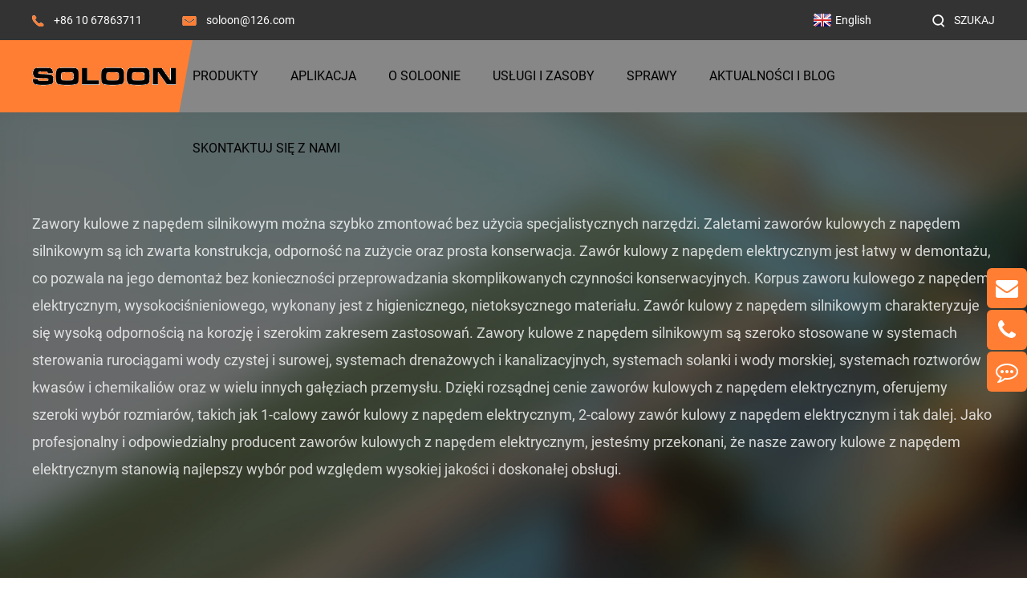

--- FILE ---
content_type: text/html
request_url: https://www.soloonactuators.com/pl/electric-ball-valves/
body_size: 10433
content:
<!DOCTYPE html> <html lang="pl"> <head>     <script type="text/javascript" src="//cdn.globalso.com/cookie_consent_banner.js"></script>     <!-- Google Tag Manager --> <script>(function(w,d,s,l,i){w[l]=w[l]||[];w[l].push({'gtm.start':
new Date().getTime(),event:'gtm.js'});var f=d.getElementsByTagName(s)[0],
j=d.createElement(s),dl=l!='dataLayer'?'&l='+l:'';j.async=true;j.src=
'https://www.googletagmanager.com/gtm.js?id='+i+dl;f.parentNode.insertBefore(j,f);
})(window,document,'script','dataLayer','GTM-KH8VD3H');</script> <!-- End Google Tag Manager -->           <meta http-equiv="content-type" content="text/html; charset=UTF-8"> <!-- Global site tag (gtag.js) - Google Analytics --> <script async src="https://www.googletagmanager.com/gtag/js?id=UA-239080680-33"></script> <script>
  window.dataLayer = window.dataLayer || [];
  function gtag(){dataLayer.push(arguments);}
  gtag('js', new Date());

  gtag('config', 'UA-239080680-33');
</script>    	<meta charset="utf-8"> 	<meta http-equiv="X-UA-Compatible" content="IE=edge"> 	<title>Producenci elektrycznych zaworów kulowych - Chińska fabryka i dostawcy elektrycznych zaworów kulowych</title> 	<link rel="apple-touch-icon-precomposed" href=""> <meta name="format-detection" content="telephone=no"> <meta name="apple-mobile-web-app-capable" content="yes"> <meta name="apple-mobile-web-app-status-bar-style" content="black"> <link href="/style/global/css/home.css" rel="stylesheet" type="text/css"> <link href="/style/global/css/font-awesome.css" rel="stylesheet" type="text/css">  <link href="/style/global/css/bootstrap.min.css" rel="stylesheet" type="text/css">  <link href="/style/global/css/all.min.css" type="text/css" rel="stylesheet"> <link href="/style/global/css/swiper-4.css" rel="stylesheet" type="text/css"> <link href="/style/global/css/pc-ff.css" type="text/css" rel="stylesheet"> <link rel="shortcut icon" href="https://www.soloonactuators.com/uploads/icon1.jpg" /> <script type="text/javascript" src="/style/global/js/jquery-1.js"></script> <script type="text/javascript" src="/style/global/js/inspector.js"></script>  <meta name="viewport" content="width=device-width, initial-scale=1, minimum-scale=1, maximum-scale=1">       <script type="application/ld+json">
    {
      "@context" : "https://schema.org",
      "@type" : "WebSite",
      "name" : "Soloon Controls",
      "url" : "https://www.soloonactuators.com/"
    }
  </script> <link href="//cdn.globalso.com/hide_search.css" rel="stylesheet"/><link href="//www.soloonactuators.com/style/pl.html.css" rel="stylesheet"/><link rel="alternate" hreflang="pl" href="https://www.soloonactuators.com/pl/" /><link rel="canonical"  href="https://www.soloonactuators.com/pl/electric-ball-valves/" /></head>  <body>     <!-- Google Tag Manager (noscript) --> <noscript><iframe src="https://www.googletagmanager.com/ns.html?id=GTM-KH8VD3H" height="0" width="0" style="display:none;visibility:hidden"></iframe></noscript> <!-- End Google Tag Manager (noscript) -->             	<!-- header nav --> 	<header class="header"> 		<div class="main content"> 			<div class="left headers"> 				<div class="number such"> 					<span> 						<img src="/style/global/img/head-icon-1.png" alt="Soloon Controls (Pekin) Co., Ltd." title="Soloon Controls (Beijing) Co., Ltd."> 					</span> 					<span>+86 10 67863711</span> 				</div> 								<div class="email"> 					<span> 						<img src="/style/global/img/head-icon-2.png" alt="Soloon Controls (Pekin) Co., Ltd." title="Soloon Controls (Beijing) Co., Ltd."> 					</span> 					<span> 						<a href="mailto:soloon@126.com">soloon@126.com</a> 					</span> 				</div> 							</div> 			<div class="right  headers"> 				<div class="language such"> 					<div class="change-language ensemble">   <div class="change-language-info">     <div class="change-language-title medium-title">        <div class="language-flag language-flag-en"><a href="https://www.soloonactuators.com"><b class="country-flag"></b><span>English</span> </a></div>        <b class="language-icon"></b>      </div> 	<div class="change-language-cont sub-content">         <div class="empty"></div>     </div>   </div> </div> <!--theme001-->  				</div> 				 			<div class="search"> 				<span> 					<img src="/style/global/img/search.png" alt="SZUKAJ" title="SEARCH"> 				</span> 				<span>SZUKAJ</span> 			</div> 			</div> 		</div> 	</header> 	<div class="nav"> 		<div class="main content"> 			<div class="logo"> 				<a href="/pl/">			    <img src="https://www.soloonactuators.com/uploads/soloon-logo.png" alt="logo soloon"> 			    	</a> 			</div> 			<ul class="nav_list"> 			                        	                 <li id="menu-item-1230" class="products_show menu-item menu-item-type-post_type menu-item-object-page menu-item-1230"><a href="/pl/product/">Produkty</a></li> <li id="menu-item-1233" class="menu-item menu-item-type-post_type menu-item-object-page menu-item-1233"><a href="/pl/application/">Aplikacja</a> <ul class="sub-menu"> 	<li id="menu-item-1234" class="menu-item menu-item-type-post_type menu-item-object-page menu-item-1234"><a href="/pl/ventilation-system/">System wentylacji</a></li> 	<li id="menu-item-1235" class="menu-item menu-item-type-post_type menu-item-object-page menu-item-1235"><a href="/pl/water-system/">System wodny</a></li> </ul> </li> <li id="menu-item-1627" class="menu-item menu-item-type-post_type menu-item-object-page menu-item-1627"><a href="/pl/about-soloon/">O Soloonie</a> <ul class="sub-menu"> 	<li id="menu-item-6648" class="menu-item menu-item-type-post_type menu-item-object-page menu-item-6648"><a href="/pl/company-milestone/">Kamień milowy firmy</a></li> </ul> </li> <li id="menu-item-1628" class="menu-item menu-item-type-post_type menu-item-object-page menu-item-1628"><a href="/pl/faqs/">Usługi i zasoby</a> <ul class="sub-menu"> 	<li id="menu-item-1629" class="menu-item menu-item-type-post_type menu-item-object-page menu-item-1629"><a href="/pl/faqs/">Często zadawane pytania</a></li> 	<li id="menu-item-1665" class="menu-item menu-item-type-custom menu-item-object-custom menu-item-1665"><a href="/pl/download/">Pobieranie</a></li> </ul> </li> <li id="menu-item-1274" class="menu-item menu-item-type-custom menu-item-object-custom menu-item-1274"><a href="/pl/engineering-cases/">Sprawy</a></li> <li id="menu-item-362" class="menu-item menu-item-type-custom menu-item-object-custom menu-item-362"><a href="/pl/news/">Aktualności i blog</a></li> <li id="menu-item-1630" class="menu-item menu-item-type-post_type menu-item-object-page menu-item-1630"><a href="/pl/contact-us/">Skontaktuj się z nami</a></li> 									</ul> 			 		</div> 		 		<ul class="product_list"> 			                        	                 <li id="menu-item-1254" class="produ_lista menu-item menu-item-type-taxonomy menu-item-object-category menu-item-1254"><a href="/pl/damper-actuators/">Siłowniki przepustnic</a> <ul class="sub-menu"> 	<li id="menu-item-1260" class="menu-item menu-item-type-taxonomy menu-item-object-category menu-item-1260"><a href="/pl/standard-damper-actuator-non-fail-safe-damper-actuators/">Standardowy siłownik przepustnicy (siłowniki przepustnicy bezawaryjne)</a></li> 	<li id="menu-item-1257" class="menu-item menu-item-type-taxonomy menu-item-object-category menu-item-1257"><a href="/pl/quick-running-damper-actuator/">Siłownik przepustnicy szybkobieżnej</a></li> 	<li id="menu-item-1259" class="menu-item menu-item-type-taxonomy menu-item-object-category menu-item-1259"><a href="/pl/spring-return-damper-actuator-fail-safe-damper-actuators/">Siłownik przepustnicy sprężynowej (siłowniki przepustnicy bezpieczeństwa)</a></li> 	<li id="menu-item-1256" class="menu-item menu-item-type-taxonomy menu-item-object-category menu-item-1256"><a href="/pl/fire-smoke-damper-actuator/">Siłownik klapy dymowej przeciwpożarowej</a></li> 	<li id="menu-item-1255" class="menu-item menu-item-type-taxonomy menu-item-object-category menu-item-1255"><a href="/pl/explosion-proof-damper-actuator/">Siłownik klapy przeciwwybuchowej</a></li> </ul> </li> <li id="menu-item-1249" class="menu-item menu-item-type-taxonomy menu-item-object-category nav-current menu-item-1249"><a href="/pl/electric-ball-valves/">Zawory kulowe elektryczne</a></li> 									</ul>   		<div class="forms trans clearfix"> 					<div class="forms-boxs clearfix"> 						<div class="content clearfix"> 							<form class="trans" name="search" method="get" action="https://www.soloonactuators.com/index.php"> 								<input  type="text" placeholder="search..." name="s" id="s"> 								<input type="hidden" name="cat" value="490"/> 								<button type="submit" value="submit" rel="twos"> 									<i class="fa fa-search" aria-hidden="true"></i> 								</button> 									 							</form> 							<a href="javascript:;" class="qc-boxs"><i class="gtj-t-r-deg"></i></a> 							 						</div> 					</div> 				</div> 				 	</div> 	 	 	 		<!-- Mobile screen under 640px  start--> 		<div class="sep-lx-header-mb"> 			<div class="box-wrap clearfix"> 			  				<a href="/pl/" class="logos"> 				        			    <img src="https://www.soloonactuators.com/uploads/soloon-logo.png" alt="logo soloon">     			    	 			    </a> 				<ul class="clearfix rt"> 					<li id="global" class="hide"> 						<i class="i-globals"></i> 						<ul class="multi-language"> 					  					  			  	</ul> 					</li> 					<li id="menu"> 						<i class="" aria-hidden="true"></i> 					</li> 				</ul> 			</div> 		</div> 		<div class="sep-shadow"></div> 		<div class="sep-search-box"> 			<i class="i-closes" aria-hidden="true"></i> 			<form name="search" method="get" action="/search"> 				<input type="text" name="q" class="form-control"> 				<button type="submit" class="top-btn btn text-capitalize"> 					<i class="i-searchs"></i>Szukaj</button> 			</form> 		</div> 		<div class="sep-menu-box"> 			<div class="top clearfix"> 				<div id="menuClose" class="lf"> 					<i class="i-closes"></i> 				</div>   				<a href="/pl/" class="logos"><img src="https://www.soloonactuators.com/uploads/soloon-logo.png" alt="logo soloon"></a> 				 				<div id="headerSearch" class="rt"> 					<i class="i-searchs"></i> 				</div> 			</div> 			<div class="bottom"> 				<ul class="menu-item"> 				    <li class="products_show menu-item menu-item-type-post_type menu-item-object-page menu-item-1230"><a href="/pl/product/">Produkty</a></li> <li class="menu-item menu-item-type-post_type menu-item-object-page menu-item-1233"><a href="/pl/application/">Aplikacja</a> <ul class="sub-menu"> 	<li class="menu-item menu-item-type-post_type menu-item-object-page menu-item-1234"><a href="/pl/ventilation-system/">System wentylacji</a></li> 	<li class="menu-item menu-item-type-post_type menu-item-object-page menu-item-1235"><a href="/pl/water-system/">System wodny</a></li> </ul> </li> <li class="menu-item menu-item-type-post_type menu-item-object-page menu-item-1627"><a href="/pl/about-soloon/">O Soloonie</a> <ul class="sub-menu"> 	<li class="menu-item menu-item-type-post_type menu-item-object-page menu-item-6648"><a href="/pl/company-milestone/">Kamień milowy firmy</a></li> </ul> </li> <li class="menu-item menu-item-type-post_type menu-item-object-page menu-item-1628"><a href="/pl/faqs/">Usługi i zasoby</a> <ul class="sub-menu"> 	<li class="menu-item menu-item-type-post_type menu-item-object-page menu-item-1629"><a href="/pl/faqs/">Często zadawane pytania</a></li> 	<li class="menu-item menu-item-type-custom menu-item-object-custom menu-item-1665"><a href="/pl/download/">Pobieranie</a></li> </ul> </li> <li class="menu-item menu-item-type-custom menu-item-object-custom menu-item-1274"><a href="/pl/engineering-cases/">Sprawy</a></li> <li class="menu-item menu-item-type-custom menu-item-object-custom menu-item-362"><a href="/pl/news/">Aktualności i blog</a></li> <li class="menu-item menu-item-type-post_type menu-item-object-page menu-item-1630"><a href="/pl/contact-us/">Skontaktuj się z nami</a></li> 															  				</ul> 				<a href="mailto:soloon@126.com" class="contact">Skontaktuj się z nami</a> 			</div> 		</div> 		<!-- Mobile screen under 640px end --><style> .richtext-img {   width: 38%;   float: right;   margin-left: 30px;   margin-bottom: 30px; }.mt-30 {   margin-top: 30px; } .mt-40 {   margin-top: 40px; } 	    @media screen and (max-width: 768px){ .richtext img {     max-width: 100% !important;     width: 100% !important;     height: auto !important; }}   	</style>   	<div class="pro-banner pro-list-banner"> 	    	    	<img src="/style/global/img/picture/banner.jpg" alt="Transduktor" title="Sensor" class="banner-img"> 	    			<div class="main"> 			<div class="content"> 				<h1 class="banner-title gtj-ff-bold"></h1>		 				<div class="banner-des richtext"><p>Zawory kulowe z napędem silnikowym można szybko zmontować bez użycia specjalistycznych narzędzi. Zaletami zaworów kulowych z napędem silnikowym są ich zwarta konstrukcja, odporność na zużycie oraz prosta konserwacja. Zawór kulowy z napędem elektrycznym jest łatwy w demontażu, co pozwala na jego demontaż bez konieczności przeprowadzania skomplikowanych czynności konserwacyjnych. Korpus zaworu kulowego z napędem elektrycznym, wysokociśnieniowego, wykonany jest z higienicznego, nietoksycznego materiału. Zawór kulowy z napędem silnikowym charakteryzuje się wysoką odpornością na korozję i szerokim zakresem zastosowań. Zawory kulowe z napędem silnikowym są szeroko stosowane w systemach sterowania rurociągami wody czystej i surowej, systemach drenażowych i kanalizacyjnych, systemach solanki i wody morskiej, systemach roztworów kwasów i chemikaliów oraz w wielu innych gałęziach przemysłu. Dzięki rozsądnej cenie zaworów kulowych z napędem elektrycznym, oferujemy szeroki wybór rozmiarów, takich jak 1-calowy zawór kulowy z napędem elektrycznym, 2-calowy zawór kulowy z napędem elektrycznym i tak dalej. Jako profesjonalny i odpowiedzialny producent zaworów kulowych z napędem elektrycznym, jesteśmy przekonani, że nasze zawory kulowe z napędem elektrycznym stanowią najlepszy wybór pod względem wysokiej jakości i doskonałej obsługi.</p></div> 			</div> 		</div> 	</div>  	<div class="bread"> 		<div class="content"> 			 <div class="icon"> 				 <img src="/style/global/img/image/bread-icon.png" alt="Transduktor" title="Sensor"> 			 </div> 			<ul class="breadcrumb bread-list"><li> <a itemprop="breadcrumb" href="https://www.soloonactuators.com/pl">Dom</a></li><li> <a itemprop="breadcrumb" href="/pl/products/" title="Products">Produkty</a> </li><li> <a href="#">Zawory kulowe elektryczne</a></ul></div> 	</div>  	<div class="pro-list-con list-con-s"> 		<div class="content"> 		    		    <div class="plc-left">         		 <div class="ul-list"> 					<ul class="index-p-list"> 					                                                     						<li> 							<div class="li-con"> 								<div class="con-top"> 								    <a href="/pl/s6064-dn15-dn150-s6061q-electric-ball-valves-product/" title="S8081and S6064 Series Electric Ball valve"> 								    <img src="https://www.soloonactuators.com/uploads/092.jpg" alt="Zawory kulowe elektryczne serii S8081 i S6064"></a> 								</div> 								<div class="line"> 									<div class="little">  									</div> 								</div> 								<div class="con-middle"> 									<a href="/pl/s6064-dn15-dn150-s6061q-electric-ball-valves-product/" title="S8081and S6064 Series Electric Ball valve">Zawory kulowe elektryczne serii S8081 i S6064</a> 								</div> 								<div class="con-down"> 																	</div> 								<div class="more"> 									<a href="/pl/s6064-dn15-dn150-s6061q-electric-ball-valves-product/">Przeczytaj więcej<i class="fa fa-arrow-right" aria-hidden="true"></i> 									</a> 								</div> 							</div> 						</li> 														  				</ul> 				 </div> 	             	</div>               <div class="plc-right scroll-right"> 	 <div class="right-c"> 			                        <div class="plc-con">                      <div class="plcr-top"> 						<img src="/style/global/img/picture/aside-banner.png" alt="Produkty" title="Products" class="back"> 						<div class="pt-top gtj-ff-bold"> 							<a href="https://c929.goodao.net/products/">Produkty</a> 						</div> 					</div> 					<div class="prcl-ul"> 						<ul class="ul-active"> 						    <li id="menu-item-1381" class="menu-item menu-item-type-taxonomy menu-item-object-category menu-item-1381"><a href="/pl/damper-actuators/">Siłowniki przepustnic</a> <ul class="sub-menu"> 	<li id="menu-item-1382" class="menu-item menu-item-type-taxonomy menu-item-object-category menu-item-1382"><a href="/pl/explosion-proof-damper-actuator/">Siłownik klapy przeciwwybuchowej</a></li> 	<li id="menu-item-1383" class="menu-item menu-item-type-taxonomy menu-item-object-category menu-item-1383"><a href="/pl/fire-smoke-damper-actuator/">Siłownik klapy dymowej przeciwpożarowej</a></li> 	<li id="menu-item-1384" class="menu-item menu-item-type-taxonomy menu-item-object-category menu-item-1384"><a href="/pl/quick-running-damper-actuator/">Siłownik przepustnicy szybkobieżnej</a></li> 	<li id="menu-item-1387" class="menu-item menu-item-type-taxonomy menu-item-object-category menu-item-1387"><a href="/pl/standard-damper-actuator-non-fail-safe-damper-actuators/">Standardowy siłownik przepustnicy (siłowniki przepustnicy bezawaryjne)</a></li> </ul> </li> <li id="menu-item-1376" class="menu-item menu-item-type-taxonomy menu-item-object-category nav-current menu-item-1376"><a href="/pl/electric-ball-valves/">Zawory kulowe elektryczne</a></li> 						  						</ul> 					</div> 				</div> 			<div class="plc-con plc-news">     					<div class="plcr-top"> 						<img src="/style/global/img/picture/aside-banner.png" alt="Aktualności i blog" title="News &amp; Blog" class="back"> 						<div class="pt-top gtj-ff-bold"> 							<a href="https://c929.goodao.net/company-news/">Aktualności i blog</a> 						</div> 					</div> 					<div class="prcl-ul"> 						<ul class="ul-active"> 						    						     <li> 						          							    <div class="plcn-top"> 									 						 <a class="thumbs" href="/pl/news/damper-actuators-the-precision-control-core-of-hvac-systems-with-a-recommendation-for-soloon-controls-products/"><img class="new-left" src="https://www.soloonactuators.com/uploads/77777755588881.jpg" alt="Siłowniki przepustnic: precyzyjne sterowanie systemami HVAC, z rekomendacją produktów Soloon Controls"></a>                               								</div> 								 <div class="plcn-title gtj-ff-bold"> 									<a href="/pl/news/damper-actuators-the-precision-control-core-of-hvac-systems-with-a-recommendation-for-soloon-controls-products/">Siłowniki przepustnic: precyzyjne sterowanie systemami HVAC, z rekomendacją produktów Soloon Controls</a> 								</div> 								 								<div class="plcn-time">2025-09-05</div> 							</li> 													     <li> 						          							    <div class="plcn-top"> 									 						 <a class="thumbs" href="/pl/news/90-of-explosion-accidents-are-caused-by-incorrect-equipment-selection/"><img class="new-left" src="https://www.soloonactuators.com/uploads/90-of-explosion-accidents-are-caused-by-incorrect-equipment-selection.jpg" alt="Wybór odpowiedniego sprzętu przeciwwybuchowego do działalności Twojej firmy"></a>                               								</div> 								 <div class="plcn-title gtj-ff-bold"> 									<a href="/pl/news/90-of-explosion-accidents-are-caused-by-incorrect-equipment-selection/">Wybór odpowiedniego sprzętu przeciwwybuchowego do działalności Twojej firmy</a> 								</div> 								 								<div class="plcn-time">2025-07-25</div> 							</li> 													     <li> 						          							    <div class="plcn-top"> 									 						 <a class="thumbs" href="/pl/news/the-companys-explosion-proof-products-have-passed-the-atex-certification-of-the-eu/"><img class="new-left" src="https://www.soloonactuators.com/uploads/company1.jpg" alt="Produkty firmy w wersji przeciwwybuchowej uzyskały certyfikat ATEX UE"></a>                               								</div> 								 <div class="plcn-title gtj-ff-bold"> 									<a href="/pl/news/the-companys-explosion-proof-products-have-passed-the-atex-certification-of-the-eu/">Produkty firmy w wersji przeciwwybuchowej uzyskały certyfikat ATEX UE</a> 								</div> 								 								<div class="plcn-time">2020-12-08</div> 							</li> 													</ul> 					</div> 				</div> 			    </div> 		 			</div> 			 			 		     	         		</div> 	</div>  		<div class="pro-list-appli"> 	    		<div class="content"> 			<div class="appli-t gtj-ff-bold"> 				<a href="/pl/application/">Zastosowanie produktów HVAC</a> 			</div> 			<div class="appli-t-list"> 				<ul class="atl-list"> 				    				        				      <li>     						<a href="/pl/ventilation-system/">     						    <img src="https://www.soloonactuators.com/uploads/ventilation.jpg" alt="System wentylacji" title="Ventilation System" class="back">     							<div class="top-name gtj-ff-bold">System wentylacji</div>     						</a>     						<div class="oct-cover">     							<p class="dis-title gtj-ff-bold">     							 <a href="/pl/ventilation-system/">System wentylacji</a>     							</p>     							<div class="line">     							</div>     							<p class="dis-des">Coraz większą uwagę zwraca się na systemy wentylacyjne, które mogą skutecznie poprawić nasze środowisko pracy i życia.</p>     							<a class="more" href="/pl/ventilation-system/">Przeczytaj więcej<img src="/style/global/img/picture/arrow.png" alt="System wentylacji" title="Ventilation System">     							</a>     						</div>     					</li> 									        				      <li>     						<a href="/pl/water-system/">     						    <img src="https://www.soloonactuators.com/uploads/water-system.jpg" alt="System wentylacji" title="Ventilation System" class="back">     							<div class="top-name gtj-ff-bold">System wodny</div>     						</a>     						<div class="oct-cover">     							<p class="dis-title gtj-ff-bold">     							 <a href="/pl/water-system/">System wodny</a>     							</p>     							<div class="line">     							</div>     							<p class="dis-des">Produkty siłownikowe SOLOON mogą być szeroko stosowane w systemach wentylacyjnych. Produkty siłownikowe SOLOON mogą być szeroko stosowane w systemach wentylacyjnych. Produkty siłownikowe SOL O0N mogą być szeroko stosowane w systemach wentylacyjnych.</p>     							<a class="more" href="/pl/water-system/">Przeczytaj więcej<img src="/style/global/img/picture/arrow.png" alt="System wentylacji" title="Ventilation System">     							</a>     						</div>     					</li> 									 </ul> 			</div> 		</div> 	</div>  	<div class="contant-us"> 		<img src="/style/global/img/picture/con-banner.png" alt="Skontaktuj się z nami" title="Contact Us" class="back"> 		<div class="main"> 			<div class="content"> 				<div class="us-title gtj-ff-bold">Potrzebujesz kompleksowego rozwiązania Soloon?</div> 				<div class="us-des">Skontaktuj się z nami w sprawie zamówień hurtowych.</div> 				<div class="us-btn gtj-ff-bold">  					<a href="/pl/contact-us/"><img src="/style/global/img/picture/write.png" alt="Skontaktuj się z nami" title="Contact Us">Skontaktuj się z nami</a>  				</div> 			</div> 		</div>  	</div>    	<!-- News --> 	<div class="news"> 	    		<div class="main content"> 			<div class="top"> 				<p class="pro-title"> 					03 				</p> 				<a class="tit-des" href="/pl/company-news/">CO NOWEGO W SOLOON</a> 			</div> 			<ul class="news-list"> 			    			      	<li> 					<div class="news-left"> 						 						 <a class="thumbs" href="/pl/news/damper-actuators-the-precision-control-core-of-hvac-systems-with-a-recommendation-for-soloon-controls-products/"><img class="new-left" src="https://www.soloonactuators.com/uploads/77777755588881.jpg" alt="Siłowniki przepustnic: precyzyjne sterowanie systemami HVAC, z rekomendacją produktów Soloon Controls"></a>                             						 					</div> 					 					<div class="news-middle"> 					    <div> 						<p class="news-title"> 							<a href="/pl/news/damper-actuators-the-precision-control-core-of-hvac-systems-with-a-recommendation-for-soloon-controls-products/">Siłowniki przepustnic: precyzyjne sterowanie systemami HVAC, z rekomendacją produktów Soloon Controls</a> 						</p> 					 						</div> 					</div> 					<div class="news-right"> 						<p class="rig-title">Aktualności i blog</p> 						<p class="rig-time">2025-09-05</p> 						<a class="more" href="/pl/news/damper-actuators-the-precision-control-core-of-hvac-systems-with-a-recommendation-for-soloon-controls-products/">Przeczytaj więcej<img src="/style/global/img/picture/arrow.png" alt="strzałka"  > 						</a> 						  					</div> 				</li> 								      	<li> 					<div class="news-left"> 						 						 <a class="thumbs" href="/pl/news/90-of-explosion-accidents-are-caused-by-incorrect-equipment-selection/"><img class="new-left" src="https://www.soloonactuators.com/uploads/90-of-explosion-accidents-are-caused-by-incorrect-equipment-selection.jpg" alt="Wybór odpowiedniego sprzętu przeciwwybuchowego do działalności Twojej firmy"></a>                             						 					</div> 					 					<div class="news-middle"> 					    <div> 						<p class="news-title"> 							<a href="/pl/news/90-of-explosion-accidents-are-caused-by-incorrect-equipment-selection/">Wybór odpowiedniego sprzętu przeciwwybuchowego do działalności Twojej firmy</a> 						</p> 					 						</div> 					</div> 					<div class="news-right"> 						<p class="rig-title">Aktualności i blog</p> 						<p class="rig-time">2025-07-25</p> 						<a class="more" href="/pl/news/90-of-explosion-accidents-are-caused-by-incorrect-equipment-selection/">Przeczytaj więcej<img src="/style/global/img/picture/arrow.png" alt="strzałka"  > 						</a> 						  					</div> 				</li> 								      	<li> 					<div class="news-left"> 						 						 <a class="thumbs" href="/pl/news/the-companys-explosion-proof-products-have-passed-the-atex-certification-of-the-eu/"><img class="new-left" src="https://www.soloonactuators.com/uploads/company1.jpg" alt="Produkty firmy w wersji przeciwwybuchowej uzyskały certyfikat ATEX UE"></a>                             						 					</div> 					 					<div class="news-middle"> 					    <div> 						<p class="news-title"> 							<a href="/pl/news/the-companys-explosion-proof-products-have-passed-the-atex-certification-of-the-eu/">Produkty firmy w wersji przeciwwybuchowej uzyskały certyfikat ATEX UE</a> 						</p> 					 						</div> 					</div> 					<div class="news-right"> 						<p class="rig-title">Aktualności i blog</p> 						<p class="rig-time">2020-12-08</p> 						<a class="more" href="/pl/news/the-companys-explosion-proof-products-have-passed-the-atex-certification-of-the-eu/">Przeczytaj więcej<img src="/style/global/img/picture/arrow.png" alt="strzałka"  > 						</a> 						  					</div> 				</li> 												  												 			</ul> 		 		</div>  	</div>       	     <!-- footer --> 	<footer class="footer"> 		<div class="main content"> 			<div class="foot-top"> 				<ul class="foot-list"> 				    					<li class="li-list"> 						<p class="li-title"> 						    <a href="/pl/product/">Produkty</a> 						    <span> 						      <i class="fa fa-plus" aria-hidden="true"></i>  						    </span> 						    </p> 						<ul class="li-lists"> 						     <li id="menu-item-1612" class="menu-item menu-item-type-taxonomy menu-item-object-category menu-item-1612"><a href="/pl/damper-actuators/">Siłowniki przepustnic</a></li> 						</ul> 					</li> 										<li class="li-list"> 						<p class="li-title"> 						    <a href="/pl/application/">Aplikacja</a> 						    <span> 						      <i class="fa fa-plus" aria-hidden="true"></i>  						    </span> 						    </p> 						<ul class="li-lists"> 						     							<li id="menu-item-1615" class="menu-item menu-item-type-post_type menu-item-object-page menu-item-1615"><a href="/pl/ventilation-system/">System wentylacji</a></li> <li id="menu-item-1616" class="menu-item menu-item-type-post_type menu-item-object-page menu-item-1616"><a href="/pl/water-system/">System wodny</a></li> 							</ul> 					</li> 											<li class="li-list"> 						<p class="li-title"> 						    <a href="/pl/damper-actuator-in-russian-market/">Sprawy</a> 						    <span> 						      <i class="fa fa-plus" aria-hidden="true"></i>  						    </span> 						    </p> 						<ul class="li-lists"> 						  <li id="menu-item-1617" class="menu-item menu-item-type-post_type menu-item-object-page menu-item-1617"><a href="/pl/damper-actuator-in-european-market/">Siłownik przepustnicy na rynku europejskim</a></li> <li id="menu-item-1618" class="menu-item menu-item-type-post_type menu-item-object-page menu-item-1618"><a href="/pl/damper-actuator-in-russian-market/">Siłownik przepustnicy na rynku rosyjskim</a></li> <li id="menu-item-1619" class="menu-item menu-item-type-post_type menu-item-object-page menu-item-1619"><a href="/pl/damper-actuator-in-singapore-market/">Siłownik przepustnicy na rynku singapurskim</a></li> 												</ul> 					</li> 					<li class="li-list"> 						<p class="li-title">SZYBKIE LINKI<span> 						      <i class="fa fa-plus" aria-hidden="true"></i>  						    </span></p> 						<ul class="li-lists"> 						    <li id="menu-item-1120" class="menu-item menu-item-type-taxonomy menu-item-object-category menu-item-1120"><a href="/pl/featured-products/">Polecane produkty</a></li> <li id="menu-item-1121" class="menu-item menu-item-type-custom menu-item-object-custom menu-item-1121"><a href="/pl/sitemap.xml">Mapa witryny.xml</a></li> 						</ul> 					</li> 				</ul> 				<div class="contant"> 					<div class="address"> 						<span class="icons"> 							<img src="/style/global/img/image/foot-icon-1.png" alt="Skontaktuj się z nami" title="Contact Us"> 						</span> 						<div class="icon-des"> 							<p>No.15 Xingsheng Street, Dzielnica Rozwoju Gospodarki i Technologii w Pekinie, Pekin 100176, Chiny</p> 						</div> 					</div> 					<div class="address f-email"> 							<span class="icons"> 								<img src="/style/global/img/image/foot-icon-2.png" alt="Skontaktuj się z nami" title="Contact Us"> 							</span> 							<div class="icon-des"> 								<p>E-mail</p> 								<p> 									<a href="mailto:soloon@126.com">soloon@126.com	</a> 								</p> 								 							</div> 					</div> 					<div class="address tel"> 						<span class="icons"> 							<img src="/style/global/img/image/foot-icon-3.png" alt="Skontaktuj się z nami" title="Contact Us"> 						</span> 						<div class="icon-des"> 							<p>Zadzwoń do nas<br> 								<span>+86 10 67863711</span> 							</p> 						</div> 					</div> 				</div> 			</div>  		</div> 		<div class="copyRight"> 			<div class="main content"> 				<span class="copyright">  </span> 				 				<span class="right"> 					<span class="site">© Copyright - 2010-2025 : Wszelkie prawa zastrzeżone.</span> 				</span> 			</div> 		</div> 	</footer> 	<div class="footer-cover"> 	     	</div> <div class="sep-onlineservice" id="onlineService"> 			<ul class="offside"> 			 <!--   					<li class="li_3">--> 				<!--	<a href="skype:bruceli985?chat" title="skype" rel="nofollow"><i class="icon fa fa-skype" aria-hidden="true"></i> </a>--> 				<!--	<p>bruceli985</p>--> 				<!--</li>--> 								<li> 					<a href="mailto:soloon@126.com" title="E-mail" rel="nofollow"><i class="icon fa fa-envelope" aria-hidden="true"></i></a> 				</li> 				<li class="li_3"> 					<a href="tel:+86 10 67863711" title="TEL" rel="nofollow"><i class="icon fa fa-phone" aria-hidden="true"></i></a> 					<p>+86 10 67863711</p> 				</li> 											<li> 					<a href="/pl/contact-us/" title="Contact Us"><i class="icon fa fa-commenting-o" aria-hidden="true"></i></a> 				</li> 				<li class="back_top" style="display: none;"> 					<a href="javascript:;" title="TOP" rel="nofollow"><i class="icon fa fa-arrow-up" aria-hidden="true"></i> </a> 				</li> 			</ul> 		</div> 	<script type="text/javascript" src="/style/global/js/jquery-1.js"></script> 		     <script src="/style/global/js/owl.carousel.js"></script> 	<script type="text/javascript" src="/style/global/js/swiper-4.js"></script> 	<script type="text/javascript" src="/style/global/js/all.js"></script> 	<script type="text/javascript" src="/style/global/js/wow.js"></script> <script type="text/javascript" src="/style/global/js1/common.js"></script>  	<script>
      if($(window).width()>768){
          (function(){
                    var cs=document.createElement("link");
                    cs.type="text/css";
                    cs.rel="stylesheet";
                    cs.href="/style/global/css/pc-ff.css";
                    document.head.appendChild(cs); 
               })();
      }
      new WOW().init();
  </script> 	<noscript>Twoja przeglądarka nie obsługuje języka VBScript!</noscript>  <script type="text/javascript" src="//www.globalso.site/livechat.js"></script>  <script src="//cdn.goodao.net/style/js/stats_init.js"></script> <script>
    var currentURL = window.location.href; 
    var Emailtext = currentURL.split("email=").pop();
    var thanksWrap = '<div class="thanksemail"><span>your email:<\/span>' + Emailtext + '<\/div>';
    var substring = "thanks";  
    var substring2 = "email=";  
    var regex = new RegExp(substring);
    var regex2 = new RegExp(substring2);
    if (regex.test(currentURL) && regex2.test(currentURL)) {
        $(thanksWrap).appendTo('.title1')  
    }
</script> <script type="text/javascript">

if(typeof jQuery == 'undefined' || typeof jQuery.fn.on == 'undefined') {
	document.write('<script src="https://www.soloonactuators.com/wp-content/plugins/bb-plugin/js/jquery.js"><\/script>');
	document.write('<script src="https://www.soloonactuators.com/wp-content/plugins/bb-plugin/js/jquery.migrate.min.js"><\/script>');
}

</script><ul class="prisna-wp-translate-seo" id="prisna-translator-seo"><li class="language-flag language-flag-en"><a href="https://www.soloonactuators.com/electric-ball-valves/" title="English"><b class="country-flag"></b><span>English</span></a></li><li class="language-flag language-flag-fr"><a href="https://www.soloonactuators.com/fr/electric-ball-valves/" title="French"><b class="country-flag"></b><span>French</span></a></li><li class="language-flag language-flag-de"><a href="https://www.soloonactuators.com/de/electric-ball-valves/" title="German"><b class="country-flag"></b><span>German</span></a></li><li class="language-flag language-flag-pt"><a href="https://www.soloonactuators.com/pt/electric-ball-valves/" title="Portuguese"><b class="country-flag"></b><span>Portuguese</span></a></li><li class="language-flag language-flag-es"><a href="https://www.soloonactuators.com/es/electric-ball-valves/" title="Spanish"><b class="country-flag"></b><span>Spanish</span></a></li><li class="language-flag language-flag-ru"><a href="https://www.soloonactuators.com/ru/electric-ball-valves/" title="Russian"><b class="country-flag"></b><span>Russian</span></a></li><li class="language-flag language-flag-ja"><a href="https://www.soloonactuators.com/ja/electric-ball-valves/" title="Japanese"><b class="country-flag"></b><span>Japanese</span></a></li><li class="language-flag language-flag-ko"><a href="https://www.soloonactuators.com/ko/electric-ball-valves/" title="Korean"><b class="country-flag"></b><span>Korean</span></a></li><li class="language-flag language-flag-ar"><a href="https://www.soloonactuators.com/ar/electric-ball-valves/" title="Arabic"><b class="country-flag"></b><span>Arabic</span></a></li><li class="language-flag language-flag-ga"><a href="https://www.soloonactuators.com/ga/electric-ball-valves/" title="Irish"><b class="country-flag"></b><span>Irish</span></a></li><li class="language-flag language-flag-el"><a href="https://www.soloonactuators.com/el/electric-ball-valves/" title="Greek"><b class="country-flag"></b><span>Greek</span></a></li><li class="language-flag language-flag-tr"><a href="https://www.soloonactuators.com/tr/electric-ball-valves/" title="Turkish"><b class="country-flag"></b><span>Turkish</span></a></li><li class="language-flag language-flag-it"><a href="https://www.soloonactuators.com/it/electric-ball-valves/" title="Italian"><b class="country-flag"></b><span>Italian</span></a></li><li class="language-flag language-flag-da"><a href="https://www.soloonactuators.com/da/electric-ball-valves/" title="Danish"><b class="country-flag"></b><span>Danish</span></a></li><li class="language-flag language-flag-ro"><a href="https://www.soloonactuators.com/ro/electric-ball-valves/" title="Romanian"><b class="country-flag"></b><span>Romanian</span></a></li><li class="language-flag language-flag-id"><a href="https://www.soloonactuators.com/id/electric-ball-valves/" title="Indonesian"><b class="country-flag"></b><span>Indonesian</span></a></li><li class="language-flag language-flag-cs"><a href="https://www.soloonactuators.com/cs/electric-ball-valves/" title="Czech"><b class="country-flag"></b><span>Czech</span></a></li><li class="language-flag language-flag-af"><a href="https://www.soloonactuators.com/af/electric-ball-valves/" title="Afrikaans"><b class="country-flag"></b><span>Afrikaans</span></a></li><li class="language-flag language-flag-sv"><a href="https://www.soloonactuators.com/sv/electric-ball-valves/" title="Swedish"><b class="country-flag"></b><span>Swedish</span></a></li><li class="language-flag language-flag-pl"><a href="https://www.soloonactuators.com/pl/electric-ball-valves/" title="Polish"><b class="country-flag"></b><span>Polish</span></a></li><li class="language-flag language-flag-eu"><a href="https://www.soloonactuators.com/eu/electric-ball-valves/" title="Basque"><b class="country-flag"></b><span>Basque</span></a></li><li class="language-flag language-flag-ca"><a href="https://www.soloonactuators.com/ca/electric-ball-valves/" title="Catalan"><b class="country-flag"></b><span>Catalan</span></a></li><li class="language-flag language-flag-eo"><a href="https://www.soloonactuators.com/eo/electric-ball-valves/" title="Esperanto"><b class="country-flag"></b><span>Esperanto</span></a></li><li class="language-flag language-flag-hi"><a href="https://www.soloonactuators.com/hi/electric-ball-valves/" title="Hindi"><b class="country-flag"></b><span>Hindi</span></a></li><li class="language-flag language-flag-lo"><a href="https://www.soloonactuators.com/lo/electric-ball-valves/" title="Lao"><b class="country-flag"></b><span>Lao</span></a></li><li class="language-flag language-flag-sq"><a href="https://www.soloonactuators.com/sq/electric-ball-valves/" title="Albanian"><b class="country-flag"></b><span>Albanian</span></a></li><li class="language-flag language-flag-am"><a href="https://www.soloonactuators.com/am/electric-ball-valves/" title="Amharic"><b class="country-flag"></b><span>Amharic</span></a></li><li class="language-flag language-flag-hy"><a href="https://www.soloonactuators.com/hy/electric-ball-valves/" title="Armenian"><b class="country-flag"></b><span>Armenian</span></a></li><li class="language-flag language-flag-az"><a href="https://www.soloonactuators.com/az/electric-ball-valves/" title="Azerbaijani"><b class="country-flag"></b><span>Azerbaijani</span></a></li><li class="language-flag language-flag-be"><a href="https://www.soloonactuators.com/be/electric-ball-valves/" title="Belarusian"><b class="country-flag"></b><span>Belarusian</span></a></li><li class="language-flag language-flag-bn"><a href="https://www.soloonactuators.com/bn/electric-ball-valves/" title="Bengali"><b class="country-flag"></b><span>Bengali</span></a></li><li class="language-flag language-flag-bs"><a href="https://www.soloonactuators.com/bs/electric-ball-valves/" title="Bosnian"><b class="country-flag"></b><span>Bosnian</span></a></li><li class="language-flag language-flag-bg"><a href="https://www.soloonactuators.com/bg/electric-ball-valves/" title="Bulgarian"><b class="country-flag"></b><span>Bulgarian</span></a></li><li class="language-flag language-flag-ceb"><a href="https://www.soloonactuators.com/ceb/electric-ball-valves/" title="Cebuano"><b class="country-flag"></b><span>Cebuano</span></a></li><li class="language-flag language-flag-ny"><a href="https://www.soloonactuators.com/ny/electric-ball-valves/" title="Chichewa"><b class="country-flag"></b><span>Chichewa</span></a></li><li class="language-flag language-flag-co"><a href="https://www.soloonactuators.com/co/electric-ball-valves/" title="Corsican"><b class="country-flag"></b><span>Corsican</span></a></li><li class="language-flag language-flag-hr"><a href="https://www.soloonactuators.com/hr/electric-ball-valves/" title="Croatian"><b class="country-flag"></b><span>Croatian</span></a></li><li class="language-flag language-flag-nl"><a href="https://www.soloonactuators.com/nl/electric-ball-valves/" title="Dutch"><b class="country-flag"></b><span>Dutch</span></a></li><li class="language-flag language-flag-et"><a href="https://www.soloonactuators.com/et/electric-ball-valves/" title="Estonian"><b class="country-flag"></b><span>Estonian</span></a></li><li class="language-flag language-flag-tl"><a href="https://www.soloonactuators.com/tl/electric-ball-valves/" title="Filipino"><b class="country-flag"></b><span>Filipino</span></a></li><li class="language-flag language-flag-fi"><a href="https://www.soloonactuators.com/fi/electric-ball-valves/" title="Finnish"><b class="country-flag"></b><span>Finnish</span></a></li><li class="language-flag language-flag-fy"><a href="https://www.soloonactuators.com/fy/electric-ball-valves/" title="Frisian"><b class="country-flag"></b><span>Frisian</span></a></li><li class="language-flag language-flag-gl"><a href="https://www.soloonactuators.com/gl/electric-ball-valves/" title="Galician"><b class="country-flag"></b><span>Galician</span></a></li><li class="language-flag language-flag-ka"><a href="https://www.soloonactuators.com/ka/electric-ball-valves/" title="Georgian"><b class="country-flag"></b><span>Georgian</span></a></li><li class="language-flag language-flag-gu"><a href="https://www.soloonactuators.com/gu/electric-ball-valves/" title="Gujarati"><b class="country-flag"></b><span>Gujarati</span></a></li><li class="language-flag language-flag-ht"><a href="https://www.soloonactuators.com/ht/electric-ball-valves/" title="Haitian"><b class="country-flag"></b><span>Haitian</span></a></li><li class="language-flag language-flag-ha"><a href="https://www.soloonactuators.com/ha/electric-ball-valves/" title="Hausa"><b class="country-flag"></b><span>Hausa</span></a></li><li class="language-flag language-flag-haw"><a href="https://www.soloonactuators.com/haw/electric-ball-valves/" title="Hawaiian"><b class="country-flag"></b><span>Hawaiian</span></a></li><li class="language-flag language-flag-iw"><a href="https://www.soloonactuators.com/iw/electric-ball-valves/" title="Hebrew"><b class="country-flag"></b><span>Hebrew</span></a></li><li class="language-flag language-flag-hmn"><a href="https://www.soloonactuators.com/hmn/electric-ball-valves/" title="Hmong"><b class="country-flag"></b><span>Hmong</span></a></li><li class="language-flag language-flag-hu"><a href="https://www.soloonactuators.com/hu/electric-ball-valves/" title="Hungarian"><b class="country-flag"></b><span>Hungarian</span></a></li><li class="language-flag language-flag-is"><a href="https://www.soloonactuators.com/is/electric-ball-valves/" title="Icelandic"><b class="country-flag"></b><span>Icelandic</span></a></li><li class="language-flag language-flag-ig"><a href="https://www.soloonactuators.com/ig/electric-ball-valves/" title="Igbo"><b class="country-flag"></b><span>Igbo</span></a></li><li class="language-flag language-flag-jw"><a href="https://www.soloonactuators.com/jw/electric-ball-valves/" title="Javanese"><b class="country-flag"></b><span>Javanese</span></a></li><li class="language-flag language-flag-kn"><a href="https://www.soloonactuators.com/kn/electric-ball-valves/" title="Kannada"><b class="country-flag"></b><span>Kannada</span></a></li><li class="language-flag language-flag-kk"><a href="https://www.soloonactuators.com/kk/electric-ball-valves/" title="Kazakh"><b class="country-flag"></b><span>Kazakh</span></a></li><li class="language-flag language-flag-km"><a href="https://www.soloonactuators.com/km/electric-ball-valves/" title="Khmer"><b class="country-flag"></b><span>Khmer</span></a></li><li class="language-flag language-flag-ku"><a href="https://www.soloonactuators.com/ku/electric-ball-valves/" title="Kurdish"><b class="country-flag"></b><span>Kurdish</span></a></li><li class="language-flag language-flag-ky"><a href="https://www.soloonactuators.com/ky/electric-ball-valves/" title="Kyrgyz"><b class="country-flag"></b><span>Kyrgyz</span></a></li><li class="language-flag language-flag-la"><a href="https://www.soloonactuators.com/la/electric-ball-valves/" title="Latin"><b class="country-flag"></b><span>Latin</span></a></li><li class="language-flag language-flag-lv"><a href="https://www.soloonactuators.com/lv/electric-ball-valves/" title="Latvian"><b class="country-flag"></b><span>Latvian</span></a></li><li class="language-flag language-flag-lt"><a href="https://www.soloonactuators.com/lt/electric-ball-valves/" title="Lithuanian"><b class="country-flag"></b><span>Lithuanian</span></a></li><li class="language-flag language-flag-lb"><a href="https://www.soloonactuators.com/lb/electric-ball-valves/" title="Luxembou.."><b class="country-flag"></b><span>Luxembou..</span></a></li><li class="language-flag language-flag-mk"><a href="https://www.soloonactuators.com/mk/electric-ball-valves/" title="Macedonian"><b class="country-flag"></b><span>Macedonian</span></a></li><li class="language-flag language-flag-mg"><a href="https://www.soloonactuators.com/mg/electric-ball-valves/" title="Malagasy"><b class="country-flag"></b><span>Malagasy</span></a></li><li class="language-flag language-flag-ms"><a href="https://www.soloonactuators.com/ms/electric-ball-valves/" title="Malay"><b class="country-flag"></b><span>Malay</span></a></li><li class="language-flag language-flag-ml"><a href="https://www.soloonactuators.com/ml/electric-ball-valves/" title="Malayalam"><b class="country-flag"></b><span>Malayalam</span></a></li><li class="language-flag language-flag-mt"><a href="https://www.soloonactuators.com/mt/electric-ball-valves/" title="Maltese"><b class="country-flag"></b><span>Maltese</span></a></li><li class="language-flag language-flag-mi"><a href="https://www.soloonactuators.com/mi/electric-ball-valves/" title="Maori"><b class="country-flag"></b><span>Maori</span></a></li><li class="language-flag language-flag-mr"><a href="https://www.soloonactuators.com/mr/electric-ball-valves/" title="Marathi"><b class="country-flag"></b><span>Marathi</span></a></li><li class="language-flag language-flag-mn"><a href="https://www.soloonactuators.com/mn/electric-ball-valves/" title="Mongolian"><b class="country-flag"></b><span>Mongolian</span></a></li><li class="language-flag language-flag-my"><a href="https://www.soloonactuators.com/my/electric-ball-valves/" title="Burmese"><b class="country-flag"></b><span>Burmese</span></a></li><li class="language-flag language-flag-ne"><a href="https://www.soloonactuators.com/ne/electric-ball-valves/" title="Nepali"><b class="country-flag"></b><span>Nepali</span></a></li><li class="language-flag language-flag-no"><a href="https://www.soloonactuators.com/no/electric-ball-valves/" title="Norwegian"><b class="country-flag"></b><span>Norwegian</span></a></li><li class="language-flag language-flag-ps"><a href="https://www.soloonactuators.com/ps/electric-ball-valves/" title="Pashto"><b class="country-flag"></b><span>Pashto</span></a></li><li class="language-flag language-flag-fa"><a href="https://www.soloonactuators.com/fa/electric-ball-valves/" title="Persian"><b class="country-flag"></b><span>Persian</span></a></li><li class="language-flag language-flag-pa"><a href="https://www.soloonactuators.com/pa/electric-ball-valves/" title="Punjabi"><b class="country-flag"></b><span>Punjabi</span></a></li><li class="language-flag language-flag-sr"><a href="https://www.soloonactuators.com/sr/electric-ball-valves/" title="Serbian"><b class="country-flag"></b><span>Serbian</span></a></li><li class="language-flag language-flag-st"><a href="https://www.soloonactuators.com/st/electric-ball-valves/" title="Sesotho"><b class="country-flag"></b><span>Sesotho</span></a></li><li class="language-flag language-flag-si"><a href="https://www.soloonactuators.com/si/electric-ball-valves/" title="Sinhala"><b class="country-flag"></b><span>Sinhala</span></a></li><li class="language-flag language-flag-sk"><a href="https://www.soloonactuators.com/sk/electric-ball-valves/" title="Slovak"><b class="country-flag"></b><span>Slovak</span></a></li><li class="language-flag language-flag-sl"><a href="https://www.soloonactuators.com/sl/electric-ball-valves/" title="Slovenian"><b class="country-flag"></b><span>Slovenian</span></a></li><li class="language-flag language-flag-so"><a href="https://www.soloonactuators.com/so/electric-ball-valves/" title="Somali"><b class="country-flag"></b><span>Somali</span></a></li><li class="language-flag language-flag-sm"><a href="https://www.soloonactuators.com/sm/electric-ball-valves/" title="Samoan"><b class="country-flag"></b><span>Samoan</span></a></li><li class="language-flag language-flag-gd"><a href="https://www.soloonactuators.com/gd/electric-ball-valves/" title="Scots Gaelic"><b class="country-flag"></b><span>Scots Gaelic</span></a></li><li class="language-flag language-flag-sn"><a href="https://www.soloonactuators.com/sn/electric-ball-valves/" title="Shona"><b class="country-flag"></b><span>Shona</span></a></li><li class="language-flag language-flag-sd"><a href="https://www.soloonactuators.com/sd/electric-ball-valves/" title="Sindhi"><b class="country-flag"></b><span>Sindhi</span></a></li><li class="language-flag language-flag-su"><a href="https://www.soloonactuators.com/su/electric-ball-valves/" title="Sundanese"><b class="country-flag"></b><span>Sundanese</span></a></li><li class="language-flag language-flag-sw"><a href="https://www.soloonactuators.com/sw/electric-ball-valves/" title="Swahili"><b class="country-flag"></b><span>Swahili</span></a></li><li class="language-flag language-flag-tg"><a href="https://www.soloonactuators.com/tg/electric-ball-valves/" title="Tajik"><b class="country-flag"></b><span>Tajik</span></a></li><li class="language-flag language-flag-ta"><a href="https://www.soloonactuators.com/ta/electric-ball-valves/" title="Tamil"><b class="country-flag"></b><span>Tamil</span></a></li><li class="language-flag language-flag-te"><a href="https://www.soloonactuators.com/te/electric-ball-valves/" title="Telugu"><b class="country-flag"></b><span>Telugu</span></a></li><li class="language-flag language-flag-th"><a href="https://www.soloonactuators.com/th/electric-ball-valves/" title="Thai"><b class="country-flag"></b><span>Thai</span></a></li><li class="language-flag language-flag-uk"><a href="https://www.soloonactuators.com/uk/electric-ball-valves/" title="Ukrainian"><b class="country-flag"></b><span>Ukrainian</span></a></li><li class="language-flag language-flag-ur"><a href="https://www.soloonactuators.com/ur/electric-ball-valves/" title="Urdu"><b class="country-flag"></b><span>Urdu</span></a></li><li class="language-flag language-flag-uz"><a href="https://www.soloonactuators.com/uz/electric-ball-valves/" title="Uzbek"><b class="country-flag"></b><span>Uzbek</span></a></li><li class="language-flag language-flag-vi"><a href="https://www.soloonactuators.com/vi/electric-ball-valves/" title="Vietnamese"><b class="country-flag"></b><span>Vietnamese</span></a></li><li class="language-flag language-flag-cy"><a href="https://www.soloonactuators.com/cy/electric-ball-valves/" title="Welsh"><b class="country-flag"></b><span>Welsh</span></a></li><li class="language-flag language-flag-xh"><a href="https://www.soloonactuators.com/xh/electric-ball-valves/" title="Xhosa"><b class="country-flag"></b><span>Xhosa</span></a></li><li class="language-flag language-flag-yi"><a href="https://www.soloonactuators.com/yi/electric-ball-valves/" title="Yiddish"><b class="country-flag"></b><span>Yiddish</span></a></li><li class="language-flag language-flag-yo"><a href="https://www.soloonactuators.com/yo/electric-ball-valves/" title="Yoruba"><b class="country-flag"></b><span>Yoruba</span></a></li><li class="language-flag language-flag-zu"><a href="https://www.soloonactuators.com/zu/electric-ball-valves/" title="Zulu"><b class="country-flag"></b><span>Zulu</span></a></li><li class="language-flag language-flag-rw"><a href="https://www.soloonactuators.com/rw/electric-ball-valves/" title="Kinyarwanda"><b class="country-flag"></b><span>Kinyarwanda</span></a></li><li class="language-flag language-flag-tt"><a href="https://www.soloonactuators.com/tt/electric-ball-valves/" title="Tatar"><b class="country-flag"></b><span>Tatar</span></a></li><li class="language-flag language-flag-or"><a href="https://www.soloonactuators.com/or/electric-ball-valves/" title="Oriya"><b class="country-flag"></b><span>Oriya</span></a></li><li class="language-flag language-flag-tk"><a href="https://www.soloonactuators.com/tk/electric-ball-valves/" title="Turkmen"><b class="country-flag"></b><span>Turkmen</span></a></li><li class="language-flag language-flag-ug"><a href="https://www.soloonactuators.com/ug/electric-ball-valves/" title="Uyghur"><b class="country-flag"></b><span>Uyghur</span></a></li></ul><link rel='stylesheet' id='fl-builder-layout-1487-css'  href='https://www.soloonactuators.com/uploads/bb-plugin/cache/1487-layout.css?ver=a9386052bf2414f04d28ec83b12f5a37' type='text/css' media='all' /> <script type='text/javascript' src='https://www.soloonactuators.com/wp-includes/js/jquery/jquery.js?ver=1.10.2'></script> <script type='text/javascript' src='https://www.soloonactuators.com/wp-includes/js/jquery/jquery-migrate.min.js?ver=1.2.1'></script> <script type='text/javascript' src='https://www.soloonactuators.com/uploads/bb-plugin/cache/1487-layout.js?ver=a9386052bf2414f04d28ec83b12f5a37'></script> <script src="//cdnus.globalso.com/common_front.js"></script><script src="//www.soloonactuators.com/style/pl.html.js"></script></body>  </html>

--- FILE ---
content_type: text/css
request_url: https://www.soloonactuators.com/style/global/css/home.css
body_size: 10203
content:
@charset "utf-8";
@import './bootstrap.min.css';
@import './font-awesome.css';
@import './animate.min.css';
body,h1,h2,h3,h4,h5,h6,hr,p,blockquote,dl,dt,dd,ul,ol,li,pre,form,fieldset,legend,button,input,textarea,select,th,td {
 padding:0;
 margin:0;
 color:#4e4e4e;
 font-size:16px
}
h1,
h2,
h3,
h4,
h5,
h6,
button,
input,
select,
textarea {
 font-size:100%
}
address,
cite,
dfn,
em,
var {
 font-style:normal
}
small {
 font-size:12px
}
ul,
ol {
 list-style-type:none;
 list-style-image:none
}
a {
 color:#4e4e4e;
 text-decoration:none;
 outline:none
}
a:focus {
 text-decoration:none;
 outline:none
}
a:hover {
 text-decoration:none
}
img {
 border:0;
 vertical-align:middle
}
table {
 border-spacing:0;
 border-collapse:collapse
}
div {
 zoom:1
}
body {
 max-width:1920px;
 margin:0 auto
}
dt {
 font-weight:normal
}
span {
 display:inline-block
}
.content {
 max-width:1200px;
 margin:0 auto;
 width:100%
}
.top {
 text-align:center;
 padding-bottom:60px
}
.top .pro-title {
 font-size:80px;
 font-family:"Roboto-Bold";
 color:#ffe9e0;
 line-height:218px
}
.top .tit-des {
 font-size:44px;
 font-weight:bold;
 color:#000;
 margin-top:-128px;
 cursor:pointer;
 display:block;
 transition:all .3s
}
.top .tit-des:hover {
 color:#ff7e33
}
.header {
 background:#333;
 height:50px;
 line-height:50px
}
.header .main {
 display:flex;
 justify-content:space-between
}
.header .main .headers {
 display:flex
}
.header .main .headers .such {
 margin-right:50px
}
.header .main .headers .language:hover .sanjiao {
 transition:all .3s;
 transform:rotate(180deg)
}
.header .main .headers .language:hover .langu-dis {
 display:block
}
.header .main span {
 color:#fff;
 font-size:14px;
 cursor:pointer
}
.header .main span img {
 margin-right:8px
}
.header .main span a {
 color:#fff
}
.header .main span a:hover {
 color:#ff7e33;
 text-decoration:none
}
.header .main .sanjiao img {
 margin-left:8px
}
.header .main .langu-dis {
 position:relative;
 z-index:999;
 display:none
}
.header .main .langu-dis ul li {
 padding:10px;
 background:#fff;
 border-bottom:1px solid #ccc;
 line-height:20px
}
.header .main .langu-dis ul li a {
 color:#ff7e33
}
.header .main .langu-dis ul li a:hover {
 color:#333;
 text-decoration:none
}
.header .main .langu-dis ul li a img {
 width:20px;
 margin-right:10px
}
.nav {
 width:100%;
 height:90px;
 line-height:90px;
 background:url(../img/nav-banner.png);
 position:relative
}
.nav .main {
 display:flex;
 justify-content:space-between;
 margin:0 auto;
 z-index:99
}
.nav .main .logo a img {
 max-width:180px
}
.nav .main .nav_list {
 position:relative;
 background:#ff7e33
}
.nav .main .nav_list:after {
 content:'';
 display:block;
 width:0;
 height:0;
 border:90px solid transparent;
 border-left-width:0;
 border-right-width:46px;
 border-right-color:#ff7e33;
 border-bottom-width:0;
 position:absolute;
 left:-45px;
 top:0
}
.nav .main .nav_list>li {
 float:left;
 padding:0 20px
}
.nav .main .nav_list>li.nav-active a {
 color:#333
}
.nav .main .nav_list>li>a {
 color:#fff;
 cursor:pointer;
 font-size:16px
}
.nav .main .nav_list>li>a:hover {
 color:#333;
 text-decoration:none
}
.nav .main .nav_list>li.ios {
 position:relative
}
.nav .main .nav_list>li>.home-pro-ul {
 width:810px;
 max-width:900px;
 z-index:200;
 position:absolute;
 left:330px;
 top:100%;
 background:#fff;
 -webkit-transform:translateX(-50%);
 -moz-transform:translateX(-50%);
 -ms-transform:translateX(-50%);
 -o-transform:translateX(-50%);
 transform:translateX(-50%);
 display:none;
 overflow:hidden;
 text-align:left;
 border-bottom-right-radius:4px;
 border-bottom-left-radius:4px
}
.nav .main .nav_list>li>.home-pro-ul .boxs {
 padding:30px 20px 20px
}
.nav .main .nav_list>li>.home-pro-ul.ons {
 max-height:10000px;
 box-shadow:0 0 10px rgba(0,0,0,0.2)
}
.nav .main .nav_list>li>.home-pro-ul.onss .li-lists {
 width:33%
}
.nav .main .nav_list>li>.home-pro-ul.onss .lis-boxs {
 width:66%
}
.nav .main .nav_list>li>.home-pro-ul.onss .lis-boxs .lists .ul-boxs {
 width:100%
}
.nav .main .nav_list>li>.home-pro-ul .li-lists {
 display:block;
 width:20%;
 float:left;
 padding-bottom:30px
}
.nav .main .nav_list>li>.home-pro-ul .li-lists .lists-a {
 border-bottom:1px solid #fff;
 font-size:16px;
 background:#f3f3f3;
 padding:8px 20px;
 text-align:right;
 line-height:22px;
 display:block;
 cursor:pointer
}
.nav .main .nav_list>li>.home-pro-ul .li-lists .lists-a a {
 color:#000
}
.nav .main .nav_list>li>.home-pro-ul .li-lists .lists-a:hover {
 background:#ff7e33
}
.nav .main .nav_list>li>.home-pro-ul .li-lists .lists-a:hover a {
 color:#fff
}
.nav .main .nav_list>li>.home-pro-ul .li-lists .lists-a.active {
 background:#ff7e33
}
.nav .main .nav_list>li>.home-pro-ul .li-lists .lists-a.active a {
 color:#fff
}
.nav .main .nav_list>li>.home-pro-ul .thumbs {
 width:34%;
 float:right;
 overflow:hidden;
 background:#fafafa;
 margin-top:20px
}
.nav .main .nav_list>li>.home-pro-ul .thumbs.bgs {
 background:none
}
.nav .main .nav_list>li>.home-pro-ul .thumbs.ons {
 height:132px;
 line-height:132px
}
.nav .main .nav_list>li>.home-pro-ul .thumbs img {
 max-width:100%
}
.nav .main .nav_list>li>.home-pro-ul .thumbs.tops {
 margin-top:64px
}
.nav .main .nav_list>li>.home-pro-ul .lis-boxs {
 float:right;
 width:66%;
 padding-left:10px;
 border-left:1px solid #ff7e33;
 min-height:280px
}
.nav .main .nav_list>li>.home-pro-ul .lis-boxs .lists {
 display:block;
 width:100%;
 height:0;
 overflow:hidden
}
.nav .main .nav_list>li>.home-pro-ul .lis-boxs .lists .ul-boxs {
 width:50%;
 float:left
}
.nav .main .nav_list>li>.home-pro-ul .lis-boxs .lists .ul-boxs .lists-a {
 font-size:14px;
 color:#414141;
 line-height:24px;
 padding:8px 15px;
 border-bottom:1px solid #dbdbdb;
 display:block
}
.nav .main .nav_list>li>.home-pro-ul .lis-boxs .lists .ul-boxs .lists-a:hover {
 color:#ff7e33
}
.nav .main .nav_list>li>.home-pro-ul .lis-boxs .lists.active {
 height:auto
}
.nav .main .nav_list>li .ul {
 background:#fff;
 position:absolute;
 top:100%;
 left:0;
 z-index:999;
 min-width:240px;
 float:left;
 display:none;
 border-top:0;
 padding:22px 0;
 border-radius:4px;
 box-shadow:0 0 10px rgba(0,0,0,0.2)
}
.nav .main .nav_list>li .ul.ons li {
 width:50%;
 float:left
}
.nav .main .nav_list>li .ul li {
 width:100%;
 margin:0;
 padding:0;
 text-align:left;
 white-space:nowrap;
 position:relative;
 padding-left:10px;
 line-height:0
}
.nav .main .nav_list>li .ul li a {
 font-weight:normal;
 font-size:15px;
 padding:8px 6px;
 text-align:left;
 color:#676767;
 position:relative;
 line-height:24px;
 display:inline-block
}
.nav .main .nav_list>li .ul li a i {
 display:block;
 width:3px;
 height:18px;
 position:absolute;
 left:0;
 top:11px;
 background:#ff7e33;
 opacity:0
}
.nav .main .nav_list>li .ul li a:hover {
 border:none;
 color:#ff7e33
}
.nav .main .nav_list>li .ul li a:hover i {
 opacity:1
}
.nav .main .search {
 cursor:pointer
}
.nav .main .search span {
 color:#fff
}
.nav .forms {
 width:100%;
 z-index:103;
 position:relative;
 left:0;
 height:0;
 overflow:hidden;
 vertical-align:top;
 background:#ff7e33;
 z-index:120
}
.nav .forms .content {
 position:relative
}
.nav .forms.ons {
 height:60px;
 padding:17px 0
}
.nav .forms .forms-boxs {
 display:block;
 width:100%;
 overflow:hidden;
 position:relative
}
.nav .forms .qc-boxs {
 display:block;
 width:40px;
 height:40px;
 position:absolute;
 right:-8px;
 top:50%;
 margin-top:-20px
}
.nav .forms .qc-boxs i {
 display:block;
 width:16px;
 height:2px;
 background:#fff;
 position:absolute;
 left:12px;
 top:19px
}
.nav .forms .qc-boxs i:after {
 content:'';
 display:block;
 width:2px;
 height:16px;
 background:#fff;
 position:absolute;
 left:7px;
 top:-7px
}
.nav .forms form {
 line-height:normal;
 position:relative;
 width:100%;
 overflow:hidden;
 float:right;
 background:none
}
.nav .forms form input[type='text'] {
 box-shadow:none;
 width:100%;
 color:#fff;
 line-height:26px;
 outline:none;
 display:inline-block;
 border:none;
 font-size:18px;
 padding-left:14px;
 padding-right:40px;
 background:none;
 padding-bottom:5px;
 border-radius:0;
 transition:All .4s ease-in-out;
 -webkit-transition:All .4s ease-in-out;
 -moz-transition:All .4s ease-in-out;
 -o-transition:All .4s ease-in-out;
 border-bottom:1px solid none
}
.nav .forms form input[type='text']::-webkit-input-placeholder {
 color:#fff
}
.nav .forms form button[type='submit'] {
 width:38px;
 height:100%;
 display:block;
 border:none;
 background:none;
 outline:none;
 position:absolute;
 top:0;
 right:40px
}
.nav .forms form button[type='submit'] i {
 font-size:18px;
 color:#fff;
 border-color:#fff
}
.nav .forms form button[type='submit'] i:after {
 background:#fff
}
.nav .gtj-t-r-deg {
 -webkit-transform:rotate(45deg);
 -moz-transform:rotate(45deg);
 -ms-transform:rotate(45deg);
 -o-transform:rotate(45deg);
 transform:rotate(45deg)
}
.nav .trans {
 -webkit-transition:all .4s;
 -moz-transition:all .4s;
 -ms-transition:all .4s;
 -o-transition:all .4s;
 transition:all .4s
}
.nav-fixed {
 position:fixed;
 left:0;
 top:0;
 z-index:100
}
.swiper {
 position:relative
}
.swiper .back img {
 width:100%
}
.swiper .main {
 position:absolute;
 left:0;
 top:0;
 width:100%;
 display:flex;
 align-items:center;
 height:100%
}
.swiper .main .title {
 font-size:50px;
 font-weight:bold;
 color:#fff
}
.swiper .main .des {
 font-size:24px;
 color:#fff;
 width:750px
}
.swiper .main .des span {
 font-size:32px;
 color:#ff7e33;
 text-transform:uppercase
}
.swiper .main .more {
 display:inline-block;
 padding:0 30px;
 height:48px;
 line-height:48px;
 background:#ff7e33;
 text-align:center;
 margin-top:56px;
 cursor:pointer
}
.swiper .main .more:hover {
 background:#333;
 color:#fff;
 border:1px solid #ff7e33
}
.swiper .main .more span {
 color:#fff;
 margin-right:8px
}
.swiper .main3 {
 align-items:flex-start;
 padding-top:120px
}
.swiper .main3 .content {
 text-align:center
}
.swiper .main3 .des {
 width:100% !important
}
.swiper .main3 .more {
 margin-top:30px
}
.swiper .swiper-container {
 width:100%;
 height:100%
}
.swiper .swiper-container .swiper-slide {
 cursor:pointer;
 font-size:18px;
 display:-webkit-box;
 display:-ms-flexbox;
 display:-webkit-flex;
 display:flex;
 -webkit-box-pack:center;
 -ms-flex-pack:center;
 -webkit-justify-content:center;
 justify-content:center;
 -webkit-box-align:center;
 -ms-flex-align:center;
 -webkit-align-items:center;
 align-items:center
}
.swiper .swiper-container .swiper-pagination {
 bottom:38px
}
.swiper .swiper-container .swiper-pagination .swiper-pagination-bullet {
 width:60px;
 height:3px;
 background:#a3a8ad;
 margin:0 10px;
 border-radius:0;
 vertical-align:middle
}
.swiper .swiper-container .swiper-pagination .swiper-pagination-bullet-active {
 background:#ff7e33;
 height:5px
}
.products .proCon {
 display:flex;
 position:relative
}
.products .proCon .left {
 overflow:hidden;
 width:45%
}
.products .proCon .left img:hover {
 transition:all .4s ease-in-out;
 transform:scale(1.1)
}
.products .proCon .right {
 background:#f7f7f7;
 width:55%;
 padding-left:14%
}
.products .proCon .right .con-title a {
 display:block;
 font-size:28px;
 color:#1a1a1a;
 margin-top:52px;
 line-height:46px
}
.products .proCon .right .con-title a:hover {
 color:#ff7e33;
 text-decoration:none
}
.products .proCon .right .con-des {
 font-size:16px;
 color:#666;
 line-height:30px;
 padding:0 92px 0 0
}
.products .proCon .right .icon {
 margin-top:30px
}
.products .proCon .right .more {
 padding:9px 30px;
 text-align:center;
 color:#fff;
 background:#ff7e33;
 display:inline-block;
 margin-top:32px;
 cursor:pointer
}
.products .proCon .right .more:hover {
 background:#333;
 color:#fff;
 border:1px solid #ff7e33
}
.products .proCon .middle {
 width:258px;
 height:258px;
 border-radius:50%;
 background:#fff;
 line-height:258px;
 text-align:center;
 position:absolute;
 left:50%;
 top:50%;
 margin-top:-129px;
 margin-left:-174px;
 box-shadow:1px 1px 10px 1px #ccc;
 overflow:hidden
}
.products .proList {
 margin-top:40px
}
.products .proList .pro-list {
 display:flex;
 justify-content:space-between
}
.products .proList .pro-list li {
 width:31.6%
}
.products .proList .pro-list li:hover .tt .cover {
 transform:scale(1)
}
.products .proList .pro-list li:hover .tt .pros {
 display:none
}
.products .proList .pro-list li:hover .ldown .more {
 margin-left:0
}
.products .proList .pro-list li .tt {
 position:relative
}
.products .proList .pro-list li .tt .ltop {
 overflow:hidden
}
.products .proList .pro-list li .tt .ltop .cov {
 width:100%
}
.products .proList .pro-list li .tt .ltop .pros {
 width:140px;
 height:140px;
 border-radius:50%;
 background:#fff;
 position:absolute;
 left:50%;
 bottom:50%;
 margin-bottom:-70px;
 margin-left:-70px;
 text-align:center;
 vertical-align:middle;
 line-height:140px;
 overflow:hidden
}
.products .proList .pro-list li .tt .cover {
 display:block;
 width:100%;
 height:100%;
 background:#ff7e33;
 position:absolute;
 right:0;
 top:0;
 opacity:.9;
 text-align:center;
 vertical-align:middle;
 display:flex;
 align-items:center;
 padding:0 20px;
 transition:all .3s;
 transform:scale(0)
}
.products .proList .pro-list li .tt .cover a {
 text-align:left;
 display:block;
 font-size:16px;
 color:#fff;
 line-height:30px
}
.products .proList .pro-list li .tt .cover a:hover {
 text-decoration:underline
}
.products .proList .pro-list li .ldown {
 background:#f7f7f7;
 padding:30px 28px
}
.products .proList .pro-list li .ldown .l-title a {
 font-size:22px;
 color:#333;
 line-height:40px
}
.products .proList .pro-list li .ldown .l-title a:hover {
 color:#ff7e33;
 text-decoration:none
}
.products .proList .pro-list li .ldown .l-des {
 font-size:16px;
 color:#666;
 line-height:26px
}
.products .proList .pro-list li .ldown .icon {
 margin-top:16px
}
.products .proList .pro-list li .ldown .more {
 padding:7px 27px;
 display:inline-block;
 background:#ff7e33;
 text-align:center;
 color:#fff;
 font-size:16px;
 margin-left:-28px;
 margin-top:30px;
 cursor:pointer;
 transition:all .3s;
 border:1px solid #ff7e33
}
.products .proList .pro-list li .ldown .more:hover {
 border:1px solid #333
}
.application {
 margin-top:89px
}
.application .top {
 background:#f7f7f7
}
.application .appCon {
 display:flex;
 flex-wrap:wrap
}
.application .appCon .aleft {
 width:50%;
 position:relative
}
.application .appCon .aleft:hover .le-dis {
 transform:scale(1)
}
.application .appCon .aleft:hover .bottom {
 display:none
}
.application .appCon .aleft .show {
 position:relative
}
.application .appCon .aleft .show img {
 width:100%
}
.application .appCon .aleft .show span {
 width:100%;
 height:60px;
 background:rgba(51,51,51,0.6);
 text-align:center;
 position:absolute;
 left:0;
 bottom:0;
 line-height:60px;
 color:#fff
}
.application .appCon .aleft .show span img {
 height:38px;
 width:auto
}
.application .appCon .aleft .le-dis {
 width:96%;
 height:96%;
 background:rgba(51,51,51,0.5);
 position:absolute;
 left:2%;
 top:2%;
 text-align:center;
 padding:190px 220px;
 transition:all .3s;
 transform:scale(0)
}
.application .appCon .aleft .le-dis>img {
 transform:scale(1.1)
}
.application .appCon .aleft .le-dis .dis-title {
 font-size:24px;
 font-weight:bold;
 color:#fff;
 margin-top:10px
}
.application .appCon .aleft .le-dis .line {
 width:30px;
 height:2px;
 background:#fff;
 margin:10px auto;
 margin-bottom:20px
}
.application .appCon .aleft .le-dis .dis-des {
 font-size:16px;
 color:#fff
}
.application .appCon .aleft .le-dis .more {
 display:inline-block;
 padding:14px 40px;
 background:#ff7e33;
 color:#fff;
 text-align:center;
 margin:0 auto;
 margin-top:40px;
 cursor:pointer;
 transition:all .3s
}
.application .appCon .aleft .le-dis .more:hover {
 background:transparent;
 color:#fff;
 border:1px solid #ff7e33
}
.about .main .banner {
 width:100%;
 overflow:hidden
}
.about .main .banner img {
 width:100%;
 max-width:100%
}
.about .main .banner img:hover {
 transition:all .4s ease-in-out;
 transform:scale(1.1)
}
.about .main .deMain {
 width:100%;
 background:#f7f7f7;
 display:flex;
 padding:38px
}
.about .main .deMain .us-left {
 width:48.3%
}
.about .main .deMain .us-left p {
 font-size:16px;
 color:#4c4c4c;
 line-height:32px;
 margin-bottom:12px
}
.about .main .deMain .us-left .more {
 display:inline-block;
 padding:12px 36px;
 background:#ff7e33;
 text-align:center;
 color:#fff;
 cursor:pointer;
 margin-top:26px
}
.about .main .deMain .us-left .more:hover {
 background:#333;
 color:#fff;
 border:1px solid #ff7e33
}
.about .main .deMain .us-right {
 margin-left:136px;
 width:45%
}
.about .main .deMain .us-right ul li {
 height:52px;
 line-height:52px;
 font-size:18px;
 display:flex
}
.about .main .deMain .us-right ul li img {
 margin-right:28px
}
.about .main .deMain .us-right ul li span {
 display:block;
 border-bottom:1px solid #e6e6e6;
 width:100%
}
.about .main .deMain .us-right ul li span:hover {
 color:#ff7e33
}
.about .main .deMain .us-right ul li .us-last {
 border:none
}
.case {
 background:url(../img/case-banner.png) no-repeat;
 background-size:100% 100%;
 margin-top:100px
}
.case .top {
 position:relative;
 z-index:3
}
.case .top .pro-title {
 color:rgba(255,255,255,0.2)
}
.case .top .tit-des {
 color:#fff
}
.case .top .tit-des:hover {
 color:#ff7e33
}
.case .cases {
 min-height:520px;
 margin-top:40px
}
.case .cases .case-list {
 display:flex;
 justify-content:space-around
}
.case .cases .case-list li {
 position:relative;
 width:320px
}
.case .cases .case-list li .li-show {
 background:#fff;
 border-bottom:3px solid #ff7e33;
 width:320px
}
.case .cases .case-list li .li-show .img1 {
 width:100%
}
.case .cases .case-list li .li-show span {
 width:100%;
 text-align:center;
 font-size:18px;
 padding:26px 0;
 padding:18px 18px
}
.case .cases .case-list li .li-show span p {
 line-height:28px
}
.case .cases .case-list li:hover .li-show {
 display:none
}
.case .cases .case-list li:hover .li-dis {
 display:block
}
.case .cases .case-list li .li-dis {
 width:400px;
 min-height:772px;
 background:rgba(235,126,62,0.9);
 position:absolute;
 left:-40px;
 top:-252px;
 text-align:center;
 display:none
}
.case .cases .case-list li .li-dis .dis-img .img {
 margin-top:206px;
 width:320px
}
.case .cases .case-list li .li-dis .dis-title {
 text-decoration:none
}
.case .cases .case-list li .li-dis .dis-title .li-title {
 font-size:18px;
 color:#fff;
 line-height:64px
}
.case .cases .case-list li .li-dis .dis-title .li-title:hover {
 color:#333
}
.case .cases .case-list li .li-dis .line {
 margin:0 auto;
 margin-bottom:20px;
 width:30px;
 height:2px;
 background:#fff
}
.case .cases .case-list li .li-dis .li-des {
 font-size:15px;
 color:#fff;
 line-height:26px;
 padding:0 40px
}
.case .cases .case-list li .li-dis .more {
 display:block;
 width:160px;
 height:36px;
 border:1px solid #fff;
 line-height:36px;
 text-align:center;
 color:#fff;
 margin:0 auto;
 margin-top:36px;
 cursor:pointer
}
.case .cases .case-list li .li-dis .more:hover {
 background:#333;
 color:#fff;
 border:1px solid #ff7e33;
 text-decoration:none
}
.case .cases .case-list li .li-dis .more img {
 margin-left:6px
}
.news .main .news-list {
 padding-bottom:60px
}
.news .main .news-list li {
 background:#f7f7f7;
 display:flex;
 margin-bottom:24px
}
.news .main .news-list li:hover .news-left a .new-left {
 transform:scale(1.1)
}
.news .main .news-list li:hover .news-middle .news-title a {
 color:#ff7e33
}
.news .main .news-list li .news-left {
 width:25%
}
.news .main .news-list li .news-left a {
 display:inline-block;
 width:100%;
 overflow:hidden
}
.news .main .news-list li .news-left a .new-left {
 transition:all .4s ease-in-out
}
.news .main .news-list li .news-left a .new-left a img {
 width:100%;
 max-width:100%
}
.news .main .news-list li .news-left a .new-left:hover {
 transform:scale(1.1)
}
.news .main .news-list li .news-middle {
 width:51.6%;
 margin-left:48px;
 margin:20px 0;
 border-right:1px solid #e6e6e6;
 display:flex;
 align-items:center;
 padding-left:48px
}
.news .main .news-list li .news-middle .news-title a {
 font-size:22px;
 font-weight:bold
}
.news .main .news-list li .news-middle .news-title a:hover {
 color:#ff7e33;
 text-decoration:none
}
.news .main .news-list li .news-middle .news-des {
 font-size:16px;
 color:#666;
 line-height:26px;
 margin-top:16px
}
.news .main .news-list li .news-right {
 padding-left:40px;
 padding-bottom:48px
}
.news .main .news-list li .news-right .rig-title {
 font-size:14px;
 color:#ff7e33;
 margin-top:54px
}
.news .main .news-list li .news-right .rig-time {
 font-size:14px;
 color:#808080
}
.news .main .news-list li .news-right .more {
 display:inline-block;
 padding:7px 27px;
 background:#ff7e33;
 text-align:center;
 color:#fff;
 margin:0 auto;
 margin-top:14px;
 cursor:pointer
}
.news .main .news-list li .news-right .more:hover {
 background:#333;
 color:#fff;
 border:1px solid #ff7e33
}
.news .main .news-pages {
 width:100%;
 text-align:center;
 margin-top:50px
}
.news .main .news-pages span {
 width:50px;
 height:4px;
 background:#ccc;
 display:inline-block;
 margin:0 10px;
 margin-bottom:92px
}
.news .main .news-pages .news-show {
 background:#ff7e33
}
.footer {
 background:#1a1a1a
}
.footer .foot-top .foot-list {
 display:flex;
 justify-content:space-between;
 padding:68px 0;
 border-bottom:1px solid #313131
}
.footer .foot-top .foot-list .li-list .li-title {
 font-size:18px;
 color:#fff;
 margin-bottom:24px;
 text-transform:uppercase
}
.footer .foot-top .foot-list .li-list .li-title a {
 font-size:18px;
 color:#fff;
 margin-bottom:24px;
 text-transform:uppercase
}
.footer .foot-top .foot-list .li-list .li-title a:hover {
 color:#ff7e33
}
.footer .foot-top .foot-list .li-list .li-title span {
 color:#fff;
 display:none;
 transition:all .3s;
 float:right
}
.footer .foot-top .foot-list .li-list .li-title span.reg {
 transform:rotate(30deg)
}
.footer .foot-top .foot-list .li-list .li-lists li {
 height:34px;
 line-height:34px
}
.footer .foot-top .foot-list .li-list .li-lists li a {
 font-size:16px;
 color:#8a8a8a
}
.footer .foot-top .foot-list .li-list .li-lists li a:hover {
 color:#ff7e33;
 text-decoration:none
}
.footer .foot-top .foot-list .li-list.onss .li-lists {
 display:block
}
.footer .foot-top .contant {
 padding:40px 1px;
 display:flex;
 justify-content:space-between
}
.footer .foot-top .contant .address .icons {
 width:40px;
 height:40px;
 border:1px solid #5f5f5f;
 text-align:center;
 line-height:40px;
 border-radius:3px;
 vertical-align:top;
 margin-right:16px
}
.footer .foot-top .contant .address .icon-des {
 display:inline-block
}
.footer .foot-top .contant .address .icon-des p {
 color:#9d9d9d;
 font-size:15px;
 line-height:22px
}
.footer .foot-top .contant .tel .icon-des span {
 font-size:20px
}
.footer .foot-top .contant .f-email .icon-des p a {
 color:#9d9d9d;
 font-size:15px;
 line-height:22px
}
.footer .foot-top .contant .f-email .icon-des p a:hover {
 color:#ff7e33;
 text-decoration:none
}
.footer .copyRight {
 height:60px;
 background:#0d0d0d;
 line-height:60px
}
.footer .copyRight .main span {
 color:#fff;
 font-size:14px
}
.footer .copyRight .main span a {
 color:#fff
}
.footer .copyRight .main span a:hover {
 color:#ff7e33;
 text-decoration:none
}
.footer .copyRight .main .right {
 float:right
}
.footer .copyRight .main .right a {
 display:inline-block;
 margin-right:10px
}
.footer .copyRight .main .right a i {
 font-size:22px
}
.footer .copyRight .main .right a i:hover {
 color:#ff7e33
}
.footer .copyRight .main .right .site {
 margin-right:20px
}
.footer .copyRight .main .right .site a {
 margin-left:10px
}
.footer .copyRight .main .right .site i {
 font-style:inherit
}
#onlineService {
 position:fixed;
 right:0;
 bottom:32%;
 z-index:100998
}
.offside {
 width:50px
}
.offside p {
 white-space:nowrap
}
.offside li {
 width:50px;
 height:50px;
 position:relative;
 background:#b1b1b1;
 text-align:center;
 transition:all .7s;
 -webkit-transition:all .7s;
 border-radius:6px;
 margin-bottom:2px
}
.trans {
 -webkit-transition:all .4s;
 -moz-transition:all .4s;
 -ms-transition:all .4s;
 -o-transition:all .4s;
 transition:all .4s
}
.trans1 {
 -webkit-transition:all .4s ease-in-out;
 -moz-transition:all .4s ease-in-out;
 -ms-transition:all .4s ease-in-out;
 -o-transition:all .4s ease-in-out;
 transition:all .4s ease-in-out
}
.sep-menu-box .lf {
 float:left
}
.sep-menu-box .rt {
 float:right
}
.detail-table-con.tables h2 {
 font-size:50px;
 color:#333;
 word-spacing:3px;
 text-align:center;
 margin-bottom:50px;
 font-family:"TT0010M"
}
.detail-table-con.tables h2 * {
 font-size:50px;
 color:#333;
 word-spacing:3px;
 font-family:"TT0010M"
}
.detail-table-con.tables table {
 width:100%
}
.detail-table-con.tables table tr {
 text-align:center center
}
.detail-table-con.tables table tr td {
 text-align:center !important;
 font-size:16px;
 line-height:26px;
 color:#4c4c4c;
 border:1px solid #d9d9d9;
 padding:17px 10px
}
.detail-table-con.tables table tr td * {
 font-size:16px;
 line-height:26px;
 color:#4c4c4c
}
.detail-table-con.tables table tr td:nth-child(1) {
 font-size:18px;
 font-weight:bold
}
.detail-table-con.tables table tr td:nth-child(1) * {
 font-size:18px;
 font-weight:bold
}
.detail-table-con.tables table tr:nth-child(1) {
 background:#ff7e33
}
.detail-table-con.tables table tr:nth-child(1) td {
 color:#fff;
 font-size:18px;
 font-weight:bold
}
.detail-table-con.tables table tr:nth-child(1) td * {
 color:#fff;
 font-size:18px;
 font-weight:bold
}
.offside li.chat {
 position:relative
}
.offside li.chat a {
 z-index:99999
}
.offside li.chat:hover .img {
 min-height:193px
}
.offside li.chat .img {
 position:absolute;
 left:-150px;
 top:0;
 width:150px;
 display:block;
 height:0;
 overflow:hidden;
 max-width:150px
}
.offside li.chat .img img {
 width:100%;
 min-width:100px
}
.offside .code {
 position:absolute;
 top:0;
 right:50px;
 display:none;
 margin:0
}
.offside a,
.offside div {
 color:#333;
 position:absolute;
 z-index:11;
 display:block;
 top:0;
 right:0;
 bottom:0;
 cursor:pointer
}
.offside p {
 float:left;
 line-height:50px;
 font-size:16px;
 font-weight:700;
 padding:0 0 0 10px;
 color:#fff;
 opacity:0;
 position:absolute
}
.offside .icon {
 font-size:28px;
 height:100%;
 line-height:50px;
 text-align:center;
 display:block;
 color:#fff
}
.offside li:not(.li_3) a,
.offside .li_3 a,
.offside .li_3 div {
 width:50px
}
.offside .back_top {
 display:none
}
.offside li {
 background:#ff7e33
}
.offside li:last-child {
 background:#b1b1b1
}
.offside .erweima {
 width:150px;
 height:150px;
 position:absolute;
 left:-150px;
 top:0;
 display:none
}
.offside li:hover a,
.offside li:hover div,
.offside li:hover .icon {
 color:#fff
}
.offside li:hover p {
 opacity:1
}
.offside li:not(.li_3):hover {
 background:#ff7e33
}
.offside li:not(.li_erweima):hover .erweima {
 display:block
}
.offside .tel {
 width:230px;
 transform:translateX(-180px);
 -webkit-transform:translateX(-180px)
}
.offside .back_none {
 height:0;
 border:0 !important
}
.offside .li {
 transform:translateX(100%);
 -webkit-transform:translateX(100%)
}
.offside .unfold {
 width:30px;
 transform:translateX(20px);
 -webkit-transform:translateX(20px)
}
.swiper-mb {
 display:none
}
.sep-lx-header-mb {
 display:block
}
.sep-lx-header-mb .rt {
 float:right
}
.sep-lx-header-mb .lf {
 float:left
}
.sep-lx-header-mb .sep-bjj-pro-list {
 display:flex;
 display:-webkit-flex;
 display:-moz-flex;
 display:-ms-flex;
 display:-o-flex;
 position:relative
}
.sep-lx-header-mb .sep-bjj-pro-list>li {
 flex:1
}
.sep-lx-header-mb .sep-bjj-pro-list>li:nth-child(1) a {
 background:#11a4a7
}
.sep-lx-header-mb .sep-bjj-pro-list>li>a {
 display:block;
 background:#11b4b7;
 color:#fff;
 font-size:16px;
 text-align:center;
 padding:10px 0
}
.sep-lx-header-mb .sep-bjj-pro-list>li>a i {
 padding-left:5px
}
.sep-lx-header-mb .sep-bjj-pro-list>li>ul {
 position:absolute;
 top:100%;
 left:0;
 width:100%;
 z-index:100000;
 display:none
}
.sep-lx-header-mb .sep-bjj-pro-list>li>ul>li {
 display:block;
 background:#11a4a7;
 color:#fff;
 font-size:16px;
 padding:10px 30px;
 border-top:1px solid #4ab3b5
}
.sep-lx-header-mb .sep-bjj-pro-list>li>ul>li a {
 color:#fff
}
.sep-lx-header-mb .sep-bjj-pro-list>li>ul>li i {
 float:right;
 position:relative;
 top:3px
}
.sep-lx-header-mb .box-wrap {
 padding:22px 37px;
 box-shadow:0 0 12px rgba(0,0,0,0.4);
 position:relative;
 z-index:1000
}
.sep-lx-header-mb .box-wrap .logo {
 float:none;
 margin:0 auto
}
.sep-lx-header-mb .box-wrap .logo img {
 width:100px
}
.sep-lx-header-mb .box-wrap>ul {
 position:relative;
 top:1px
}
.sep-lx-header-mb .box-wrap>ul>li {
 float:left;
 border:1px solid #000 !important;
 margin-left:10px;
 width:39px;
 height:31px;
 line-height:29px;
 text-align:center;
 position:relative
}
.sep-lx-header-mb .box-wrap>ul>li#global {
 float:left
}
.sep-lx-header-mb .box-wrap>ul>li#menu {
 float:left
}
.sep-lx-header-mb .box-wrap>ul>li#menu i {
 display:inline-block;
 vertical-align:top;
 width:18px;
 height:2px;
 position:relative;
 background:#000;
 margin:14px 0 0
}
.sep-lx-header-mb .box-wrap>ul>li#menu i:before {
 content:'';
 display:block;
 width:100%;
 height:2px;
 background:#000;
 position:absolute;
 left:0;
 top:-5px
}
.sep-lx-header-mb .box-wrap>ul>li#menu i:after {
 content:'';
 display:block;
 width:100%;
 height:2px;
 background:#000;
 position:absolute;
 left:0;
 top:5px
}
.sep-lx-header-mb .box-wrap>ul>li#logo {
 border:none;
 float:none;
 margin:0 auto;
 position:absolute;
 left:50%;
 width:auto;
 -webkit-transform:translateX(-50%);
 -moz-transform:translateX(-50%);
 -ms-transform:translateX(-50%);
 -o-transform:translateX(-50%);
 transform:translateX(-50%)
}
.sep-lx-header-mb .box-wrap>ul>li .multi-language {
 position:absolute;
 background:#ff7e33;
 width:157px;
 text-align:center;
 padding:10px 20px;
 z-index:100000;
 top:40px;
 left:-67px;
 display:none;
 border:1px solid #fff
}
.sep-lx-header-mb .box-wrap>ul>li .multi-language li {
 padding-bottom:5px;
 margin-bottom:5px;
 border-bottom:1px solid #fff
}
.sep-lx-header-mb .box-wrap>ul>li .multi-language li:last-child {
 border-bottom:none;
 margin-bottom:0
}
.sep-lx-header-mb .box-wrap>ul>li .multi-language li a {
 color:#fff;
 font-size:14px
}
.sep-lx-header-mb .box-wrap>ul>li.active {
 border:1px solid #1f2256;
 background:#1f2256
}
.sep-lx-header-mb .box-wrap>ul>li.active i {
 color:#fff
}
.sep-lx-header-mb .box-wrap>ul>li i {
 color:#ff7e33;
 font-size:30px;
 line-height:normal
}
.sep-lx-header-mb .stock {
 color:#3a3a3a;
 font-size:14px;
 background:#f4f4f4;
 text-align:center;
 padding:8px 0
}
.sep-lx-header-mb .stock .red {
 color:#da2337;
 position:relative;
 padding:0 7px
}
.sep-lx-header-mb .stock .red:before {
 content:"";
 display:block;
 width:2px;
 height:10px;
 background:#da2337;
 position:absolute;
 left:0;
 top:3px
}
.sep-lx-header-mb .stock .red:after {
 content:"";
 display:block;
 width:2px;
 height:10px;
 background:#da2337;
 position:absolute;
 right:0;
 top:3px
}
.sep-lx-header-mb .stock .green {
 color:#13ba07
}
.sep-lx-header-mb .stock span {
 padding:0 5px;
 margin:0 3px
}
.sep-shadow {
 background:rgba(0,0,0,0.5);
 position:fixed;
 width:100%;
 height:100%;
 left:0;
 top:0;
 z-index:1000000;
 display:none
}
i.i-searchs {
 display:inline-block;
 width:20px;
 height:20px;
 border-radius:100%;
 border:3px solid #000;
 position:relative
}
i.i-searchs:after {
 content:'';
 display:block;
 width:3px;
 height:8px;
 background:#000;
 position:absolute;
 left:100%;
 top:100%;
 -webkit-transform:rotate(-45deg);
 -moz-transform:rotate(-45deg);
 -ms-transform:rotate(-45deg);
 -o-transform:rotate(-45deg);
 transform:rotate(-45deg)
}
i.i-closes {
 display:inline-block;
 width:25px;
 height:25px;
 position:relative;
 -webkit-transform:rotate(45deg);
 -moz-transform:rotate(45deg);
 -ms-transform:rotate(45deg);
 -o-transform:rotate(45deg);
 transform:rotate(45deg)
}
i.i-closes:before {
 content:'';
 display:block;
 width:17px;
 height:3px;
 background:#000;
 position:absolute;
 left:4px;
 top:11px
}
i.i-closes:after {
 content:'';
 display:block;
 width:3px;
 height:17px;
 background:#000;
 position:absolute;
 left:11px;
 top:4px
}
i.i-closes.ons {
 position:absolute;
 right:31px;
 top:24px;
 cursor:pointer
}
i.i-globals {
 display:inline-block;
 width:22px;
 height:22px;
 border-radius:100%;
 border:1px solid #000;
 position:relative
}
i.i-globals:after {
 content:'';
 display:block;
 width:10px;
 height:20px;
 border:1px solid #000;
 border-radius:50%;
 position:absolute;
 left:5px;
 top:0
}
i.i-globals:before {
 content:'';
 display:block;
 width:1px;
 height:100%;
 position:absolute;
 left:50%;
 top:0;
 background:#000
}
i.i-menus {
 display:inline-block;
 width:18px;
 height:2px;
 position:relative;
 background:#000
}
i.i-menus:before {
 content:'';
 display:block;
 width:100%;
 height:2px;
 background:#000;
 position:absolute;
 left:0;
 top:-5px
}
i.i-menus:after {
 content:'';
 display:block;
 width:100%;
 height:2px;
 background:#000;
 position:absolute;
 left:0;
 top:5px
}
.sep-search-box {
 position:fixed;
 width:100%;
 background:#fff;
 top:66px;
 z-index:10000000;
 padding:44px 31px;
 box-shadow:0 0 12px rgba(0,0,0,0.5);
 display:none
}
.sep-search-box .fa-times {
 color:#000;
 font-size:20px;
 position:absolute;
 right:31px;
 top:24px;
 cursor:pointer
}
.sep-search-box .hd {
 color:#282828;
 font-size:18px;
 font-family:'LATO-BOLD'
}
.sep-search-box form {
 margin-top:10px;
 margin-bottom:25px
}
.sep-search-box form .form-control {
 height:47px;
 border-radius:0
}
.sep-search-box form .btn {
 background:#ff7e33;
 color:#fff;
 display:table;
 margin:0 auto;
 margin-top:17px;
 padding:10px 40px;
 font-size:16px;
 width:100%
}
.sep-search-box form .btn i {
 margin-right:5px;
 border-color:#fff
}
.sep-search-box form .btn i:after {
 background:#fff
}
.sep-search-box .more {
 background:#ff7e33;
 color:#fff;
 display:table;
 margin:0 auto;
 margin-top:17px;
 padding:10px 40px;
 font-size:16px;
 width:100%;
 border:none
}
.sep-search-box .more i {
 padding-right:5px
}
.sep-search-box ul li {
 margin-top:8px
}
.sep-search-box ul li a {
 color:#8c8c8c;
 font-size:14px;
 display:block
}
.logos {
 max-width:75px;
 display:inline-block
}
.logos img {
 max-width:100%
}
.sep-menu-box {
 width:100%;
 position:absolute;
 background:#fff;
 left:0;
 top:0;
 z-index:10000000;
 max-width:310px;
 box-shadow:0 0 12px rgba(0,0,0,0.7);
 transition:All .4s ease-in-out;
 -webkit-transition:All .4s ease-in-out;
 -moz-transition:All .4s ease-in-out;
 -o-transition:All .4s ease-in-out;
 -webkit-transform:translateX(-105%);
 -moz-transform:translateX(-105%);
 -ms-transform:translateX(-105%);
 -o-transform:translateX(-105%);
 transform:translateX(-105%)
}
.sep-menu-box.active {
 -webkit-transform:translateX(0);
 -moz-transform:translateX(0);
 -ms-transform:translateX(0);
 -o-transform:translateX(0);
 transform:translateX(0)
}
.sep-menu-box .top {
 padding:20px 30px;
 text-align:center;
 box-shadow:0 0 12px rgba(145,145,145,0.7);
 position:relative;
 z-index:10000
}
.sep-menu-box .top i {
 color:#000;
 font-size:22px;
 position:relative;
 top:3px;
 cursor:pointer
}
.sep-menu-box .bottom {
 visibility:visible
}
.sep-menu-box .bottom.no {
 visibility:hidden
}
.sep-menu-box .bottom .menu-item {
 margin-bottom:20px
}
.sep-menu-box .bottom .menu-item>li {
 border-bottom:1px solid #ddd
}
.sep-menu-box .bottom .menu-item>li:last-child {
 border-bottom:none
}
.sep-menu-box .bottom .menu-item>li.active {
 background:#ff7e33
}
.sep-menu-box .bottom .menu-item>li.active .box {
 border-bottom:1px solid #fff
}
.sep-menu-box .bottom .menu-item>li.active .box a {
 color:#fff
}
.sep-menu-box .bottom .menu-item>li.active .box i {
 color:#fff;
 transform:rotate(90deg);
 -webkit-transform:rotate(90deg);
 -moz-transform:rotate(90deg);
 -o-transform:rotate(90deg);
 -ms-transform:rotate(90deg);
 background:#fff
}
.sep-menu-box .bottom .menu-item>li.active .box i:after {
 border-top-color:#ff7e33;
 border-right-color:#ff7e33
}
.sep-menu-box .bottom .menu-item>li .box {
 position:relative;
 padding:22px 30px;
 border-bottom:1px solid transparent
}
.sep-menu-box .bottom .menu-item>li .box a {
 color:#282828;
 font-size:18px
}
.sep-menu-box .bottom .menu-item>li .box i {
 display:block;
 width:24px;
 height:24px;
 font-size:20px;
 border-radius:100%;
 background:#ff7e33;
 color:#282828;
 position:absolute;
 right:30px;
 top:26px;
 cursor:pointer;
 transition:All .4s ease-in-out;
 -webkit-transition:All .4s ease-in-out;
 -moz-transition:All .4s ease-in-out;
 -o-transition:All .4s ease-in-out
}
.sep-menu-box .bottom .menu-item>li .box i:after {
 content:'';
 display:block;
 width:8px;
 height:8px;
 border:2px solid transparent;
 border-top-color:#fff;
 border-right-color:#fff;
 position:absolute;
 left:50%;
 margin-left:-6px;
 top:50%;
 margin-top:-4px;
 -webkit-transform:rotate(45deg);
 -moz-transform:rotate(45deg);
 -o-transform:rotate(45deg);
 -ms-transform:rotate(45deg);
 transform:rotate(45deg)
}
.sep-menu-box .bottom .menu-item>li>ul {
 padding:5px 0;
 display:none
}
.sep-menu-box .bottom .menu-item>li>ul>li {
 padding:4px 20px
}
.sep-menu-box .bottom .menu-item>li>ul>li a {
 color:#fff;
 font-size:14px
}
.sep-menu-box .bottom-toggle {
 position:absolute;
 width:100%;
 z-index:1000;
 top:64px;
 background:#fff;
 transition:All .4s ease-in-out;
 -webkit-transition:All .4s ease-in-out;
 -moz-transition:All .4s ease-in-out;
 -o-transition:All .4s ease-in-out;
 -webkit-transform:translateX(100%);
 -moz-transform:translateX(100%);
 -ms-transform:translateX(100%);
 -o-transform:translateX(100%);
 transform:translateX(100%)
}
.sep-menu-box .bottom-toggle.active {
 -webkit-transform:translateX(0);
 -moz-transform:translateX(0);
 -ms-transform:translateX(0);
 -o-transform:translateX(0);
 transform:translateX(0)
}
.sep-menu-box .bottom-toggle .toggle {
 display:none
}
.sep-menu-box .bottom-toggle .toggle>ul {
 background:#fff
}
.sep-menu-box .bottom-toggle .toggle>ul>li {
 padding:0 0;
 border-bottom:1px solid #ccc;
 position:relative;
 line-height:60px
}
.sep-menu-box .bottom-toggle .toggle>ul>li:nth-child(1) span {
 width:60;
 min-width:60px;
 height:59px;
 line-height:60px;
 text-align:center;
 display:inline-block;
 border-right:1px solid #ccc
}
.sep-menu-box .bottom-toggle .toggle>ul>li:nth-child(1) a {
 font-family:'LATO-BOLD'
}
.sep-menu-box .bottom-toggle .toggle>ul>li>ul {
 display:none
}
.sep-menu-box .bottom-toggle .toggle>ul>li>ul>li {
 line-height:40px
}
.sep-menu-box .bottom-toggle .toggle>ul>li>ul>li a {
 font-size:14px
}
.sep-menu-box .bottom-toggle .toggle>ul>li a {
 color:#282828;
 font-size:16px;
 padding-left:30px
}
.sep-menu-box .bottom-toggle .toggle>ul>li a i {
 font-size:20px;
 color:#282828;
 position:absolute;
 right:30px;
 top:21px;
 cursor:pointer
}
.sep-menu-box .contact {
 background:#ff7e33;
 color:#fff;
 display:table;
 margin:0 auto 20px;
 margin-top:0;
 padding:4px 40px;
 font-size:22px;
 border:none;
 border-radius:0
}
.sep-menu-box .contact i {
 padding-right:5px
}
.sep-menu-box .logo img {
 width:59px
}
.gdw-mb-c {
 display:none
}
.sep-banner-mb {
 display:none
}
.sep-banner-mb img {
 width:100%
}
.mb-bottom-wrap {
 padding-bottom:24px;
 background:#131d26
}
.mb-bottom-wrap ul.info {
 padding:28px 37px
}
.mb-bottom-wrap ul.info li {
 margin-bottom:4px;
 position:relative;
 padding-left:36px;
 color:#fff;
 font-size:14px
}
.mb-bottom-wrap ul.info li:last-child {
 margin-bottom:0
}
.mb-bottom-wrap ul.info li i {
 color:#fff
}
.mb-bottom-wrap ul.info li a {
 color:#fff
}
.mb-bottom-wrap ul.info li img {
 position:absolute;
 left:0;
 top:10px
}
.mb-bottom-wrap .bottom-menu>li:last-child {
 border-bottom:1px solid #343e46
}
.mb-bottom-wrap .bottom-menu>li>ul {
 padding:5px 0;
 padding-left:60px;
 border-top:1px solid #343e46;
 display:none
}
.mb-bottom-wrap .bottom-menu>li>ul li {
 padding:5px 0;
 list-style:disc;
 color:#fff
}
.mb-bottom-wrap .bottom-menu>li>ul li a {
 font-size:14px;
 color:#fff
}
.mb-bottom-wrap .bottom-menu>li .box {
 padding:13px 37px;
 border-top:1px solid #343e46;
 position:relative
}
.mb-bottom-wrap .bottom-menu>li .box a {
 color:#fff;
 font-size:14px
}
.mb-bottom-wrap .bottom-menu>li .box i {
 position:absolute;
 right:37px;
 top:17px;
 color:#fff;
 cursor:pointer;
 font-size:14px
}
.mb-bottom-wrap .sep-share {
 display:table;
 margin:0 auto;
 margin-top:24px
}
.mb-bottom-wrap .sep-share li {
 width:28px;
 height:28px;
 line-height:28px;
 text-align:center;
 margin-right:6px;
 background:#1e2c39
}
.mb-bottom-wrap .sep-share li:hover {
 background:#ff7e33;
 border:1px solid #ff7e33
}
.mb-bottom-wrap .sep-share li:hover a i {
 color:#fff
}
.mb-bottom-wrap .sep-share li a i {
 color:#fff;
 font-size:14px
}
@media screen and (min-width:769px) {
 .sep-banner-mb {
  display:none
 }
 .sep-search-box,
 .sep-shadow,
 .sep-lx-header-mb,
 .sep-menu-box {
  display:none !important
 }
}
@media screen and (max-width:768px) {
 .sep-banner-pc {
  display:none
 }
 .sep-banner-mb {
  display:block
 }
}
@media screen and (max-width:1680px) {
 .case .top {
  padding-bottom:0
 }
 .case .cases .case-list li .li-dis {
  height:713px;
  top:-193px
 }
}
@media screen and (max-width:1366px) {
 .application .appCon .aleft .le-dis {
  padding:14% 10%
 }
 .swiper .main3 {
  padding-top:5%
 }
}
@media screen and (max-width:1200px) {
 .content {
  max-width:1140px
 }
}
@media screen and (max-width:1024px) {
 .content {
  max-width:980px
 }
 .nav .main .nav_list>li {
  padding:0 8px
 }
 .application .appCon .aleft .le-dis {
  padding:6% 2%
 }
 .products .proList .pro-list li .ldown .l-title {
  min-height:80px
 }
 .products .proList .pro-list li .ldown .l-des {
  min-height:106px
 }
}
@media screen and (max-width:812px) {
 .content {
  width:94%
 }
 .nav .main .logo {
  min-width:160px
 }
 .nav .main .logo a {
  display:block
 }
 .nav .main .logo a img {
  max-width:120px
 }
 ul.contact-ul li .text {
  height:10.6em
 }
 .products .proList .pro-list li .tt .ltop .pros {
  width:120px;
  height:120px;
  line-height:120px;
  margin-bottom:-60px
 }
 .nav .main .nav_list>li:last-child {
  display:none
 }
 .swiper .swiper-container .swiper-slide .main .title {
  font-size:36px
 }
 .swiper .swiper-container .swiper-slide .main .des {
  width:500px
 }
 .swiper .swiper-container .swiper-slide .main .more {
  margin-top:30px
 }
 .products .proCon .middle {
  margin-top:-143px
 }
 .about .main .deMain .us-right {
  margin-left:60px
 }
 .case .cases .case-list {
  justify-content:space-between
 }
 .case .cases .case-list li {
  width:31%
 }
 .case .cases .case-list li .li-show {
  width:100%
 }
 .case .cases .case-list li .li-show span {
  min-height:316px
 }
 .case .cases .case-list li .li-dis {
  display:none
 }
 .news .main .news-list li .news-right {
  padding-left:26px;
  padding-bottom:0
 }
 .products .proList .pro-list li .tt .cover a {
  font-size:15px;
  line-height:20px
 }
 .swiper .swiper-container .swiper-slide .main .more {
  margin-top:10px
 }
 .swiper .main .more {
  height:40px;
  line-height:40px
 }
}
@media screen and (max-width:768px) {
 .swiper-pc {
  display:none
 }
 .swiper-mb {
  display:block
 }
 .swiper .main .title {
  font-size:30px
 }
 .swiper .main .des {
  width:400px;
  font-size:20px
 }
 .swiper .main .more {
  margin-top:10px
 }
 .top .tit-des {
  font-size:34px;
  margin-top:-100px;
  font-weight:normal
 }
 .top .pro-title {
  line-height:176px
 }
 .products .proList .pro-list li .ldown .l-des {
  min-height:154px
 }
 .application .appCon .aleft {
  width:100%;
  margin-bottom:30px
 }
 .news .main .news-list li .news-right .more {
  padding:7px 20px
 }
 .footer .foot-top .foot-list {
  flex-wrap:wrap;
  padding:38px 0
 }
 .footer .foot-top .foot-list .li-list {
  width:100%
 }
 .footer .foot-top .contant {
  flex-wrap:wrap
 }
 .footer .foot-top .contant .address {
  width:100%
 }
 .footer .foot-list .content .foot-ul {
  flex-wrap:wrap !important
 }
 .footer .foot-top .foot-list .li-list .li-title span {
  display:inline-block
 }
 .footer .foot-top .foot-list .li-list .li-lists {
  display:none
 }
 .footer-cover {
  width:100%;
  height:60px;
  background:#0d0d0d
 }
 .footer .copyRight {
  padding:30px 0;
  height:auto;
  line-height:normal
 }
 .nav .main .nav-right .nav_list>li:last-child {
  display:block
 }
 #onlineService {
  right:auto;
  left:0;
  bottom:0;
  width:100%
 }
 .offside {
  width:100%;
  display:-ms-flex;
  display:-webkit-flex;
  display:flex;
  border-top:2px solid #ff7e33
 }
 .offside li {
  width:100%;
  text-align:center;
  background:none;
  border-right:1px solid #ff7e33;
  color:#ff7e33;
  background:#fff;
  border-radius:0
 }
 .offside li a .icon {
  color:#ff7e33
 }
 .offside li.onss {
  display:none
 }
 .offside .tel {
  width:100%;
  text-align:center;
  -webkit-transform:translateX(0);
  -moz-transform:translateX(0);
  -ms-transform:translateX(0);
  -o-transform:translateX(0);
  transform:translateX(0)
 }
 .offside .tel.onss {
  display:none
 }
 .offside .tel p {
  display:none
 }
 .offside a,
 .offside div {
  width:100% !important
 }
 .header {
  display:none
 }
 .nav {
  display:none
 }
 .offside p {
  display:none
 }
 .footer-cover {
  width:100%;
  height:50px
 }
 .footer .foot-list .content .foot-ul>li {
  width:100%
 }
 .footer .copyRight .main span {
  width:100%;
  text-align:center;
  margin-bottom:6px
 }
 .footer .foot-list .content .foot-ul>li .fl-ul {
  display:none
 }
 .footer .foot-list .content .foot-ul>li .line {
  top:8px
 }
 .footer .foot-list .content .foot-ul>li .fl-title span {
  display:inline-block
 }
 .us-list .us-ul li {
  width:48%
 }
 .products .proCon {
  flex-wrap:wrap
 }
 .products .proCon .left {
  width:100%
 }
 .products .proCon .left img {
  width:100%
 }
 .products .proCon .right {
  width:100%;
  padding-bottom:30px;
  padding-left:28px
 }
 .products .proCon .middle {
  margin-left:-125px;
  margin-top:-229px
 }
 .products .proList .pro-list {
  flex-wrap:wrap
 }
 .products .proList .pro-list li {
  width:100%
 }
 .products .proList .pro-list li .tt .ltop .pros {
  width:258px;
  height:258px;
  line-height:258px;
  left:42%;
  bottom:34%
 }
 .products .proList .pro-list li .ldown .l-title {
  min-height:0
 }
 .products .proList .pro-list li .ldown .l-des {
  min-height:0
 }
 .case .cases .case-list {
  flex-wrap:wrap
 }
 .case .cases .case-list li {
  width:100%;
  margin-bottom:30px
 }
 .case .cases .case-list li:hover .li-dis {
  display:none
 }
 .case .cases .case-list li:hover .li-show {
  display:block
 }
 .case .cases .case-list li .li-show span {
  min-height:0
 }
 .footer .foot-top .contant .tel .icon-des span {
  font-size:15px
 }
 .content {
  overflow:hidden
 }
 .bread .content .bread-list li a {
  font-size:14px
 }
 .rich-boxs {
  width:100%
 }
 .pages-tooling-workshop-ul-boxs ul li {
  width:49%
 }
}
@media screen and (max-width:667px) {
 .products .proCon .middle {
  margin-top:-314px
 }
 .about .main .deMain .us-right ul li img {
  margin-right:11px
 }
 .about .main .deMain .us-right {
  margin-left:24px
 }
 .about .main .deMain {
  padding:20px
 }
 .news .main .news-list li .news-right .more {
  padding:7px
 }
 .news .main .news-list li {
  flex-wrap:wrap
 }
 .news .main .news-list li .news-left {
  width:100%
 }
 .news .main .news-list li .news-left img {
  width:100%;
  max-width:100%
 }
 .news .main .news-list li .news-middle {
  width:100%;
  padding-left:20px;
  margin:10px 0
 }
 .news .main .news-list li .news-middle .news-des {
  display:none
 }
 .news .main .news-list li .news-right {
  width:100%;
  padding-left:20px;
  padding-bottom:20px
 }
 .news .main .news-list li .news-right .rig-title {
  margin-top:0;
  display:none
 }
}
@media screen and (max-width:480px) {
 .products .proCon .middle {
  width:225px;
  height:225px;
  line-height:225px
 }
 .products .proCon .middle img {
  max-width:100%
 }
 .products .proList .pro-list li .tt .ltop .pros {
  width:225px;
  height:225px;
  line-height:225px;
  bottom:31%
 }
 .about .main .deMain {
  flex-wrap:wrap
 }
 .about .main .deMain .us-right {
  margin-left:0;
  margin-top:30px;
  width:100%
 }
 .about .main .deMain .us-left {
  width:100%
 }
 .news .main .news-list li {
  flex-wrap:wrap
 }
 .news .main .news-list li .news-left {
  width:100%
 }
 .news .main .news-list li .news-left img {
  width:100%;
  max-width:100%
 }
 .news .main .news-list li .news-middle {
  width:100%;
  padding-left:20px;
  margin:10px 0
 }
 .news .main .news-list li .news-middle .news-des {
  display:none
 }
 .news .main .news-list li .news-right {
  width:100%;
  padding-left:20px;
  padding-bottom:20px
 }
 .news .main .news-list li .news-right .rig-title {
  margin-top:0;
  display:none
 }
 .top {
  padding-bottom:16px
 }
 .top .pro-title {
  font-size:62px;
  line-height:130px
 }
 .top .tit-des {
  font-size:28px;
  margin-top:-82px
 }
 .application {
  margin-top:30px
 }
 .swiper .main .title {
  font-size:18px
 }
 .swiper .main .des {
  width:100%;
  font-size:14px
 }
 .swiper .main .des span {
  font-size:18px
 }
 .swiper .main .more {
  height:28px;
  line-height:28px;
  margin-top:4px
 }
}
@media screen and (max-width:414px) {
 .footer .foot-top .contant .address {
  display:flex;
  margin-bottom:12px
 }
 .swiper .main .more {
  padding:0 10px
 }
 .swiper .main .des {
  display:none
 }
 .swiper .main .more {
  margin-top:10px
 }
}
@media screen and (max-width:375px) {
 .footer .foot-top .contant .address {
  display:flex
 }
 .footer .foot-top .contant .address .icons {
  margin-right:8px
 }
 .products .proCon .middle {
  width:140px;
  height:140px;
  line-height:140px;
  margin-top:-289px;
  margin-left:-65px
 }
 .products .proCon .right .con-title a {
  margin-top:14px
 }
 .products .proList .pro-list li .tt .ltop .pros {
  width:140px;
  height:140px;
  line-height:140px;
  bottom:44%;
  left:53%
 }
}
@media screen and (max-width:320px) {
 .footer .foot-top .contant .address {
  display:flex;
  margin-bottom:12px
 }
 .footer .foot-top .contant .icon-des {
  width:80%
 }
}


--- FILE ---
content_type: text/css
request_url: https://www.soloonactuators.com/style/global/css/all.min.css
body_size: 23890
content:
@charset "utf-8";
@import 'bootstrap.min.css';
@import 'font-awesome.css';
@import 'richtext.css';
@import 'animate.min.css';
body,h1,h2,h3,h4,h5,h6,hr,p,blockquote,dl,dt,dd,ul,ol,li,pre,form,fieldset,legend,button,input,textarea,select,th,td { padding:0; margin:0; colo:#4e4e4e; font-size:16px}
h1,h2,h3,h4,h5,h6,button,input,select,textarea {font-size:100%}
address,cite,dfn,em,var {font-style:normal}
small {font-size:12px}
ul,ol {list-style-type:none;list-style-image:none}
a {color:#4e4e4e;text-decoration:none;outline:none}
a:focus {text-decoration:none;outline:none}
a:hover {text-decoration:none}
img {border:0;vertical-align:middle}
table {border-spacing:0;border-collapse:collapse}
div {zoom:1}
body {max-width:1920px;margin:0 auto}
dt {font-weight:normal}
span {display:inline-block}
.content {max-width:1200px;margin:0 auto;width:100%}
.top {text-align:center;padding-bottom:60px}
.top .pro-title {font-size:80px;font-family:"Roboto-Bold";color:#ffe9e0;line-height:218px}
.top .tit-des {font-size:44px;font-weight:bold;color:#000;margin-top:-128px;cursor:pointer;display:block;transition:all .3s}
.top .tit-des:hover {color:#ff7e33}
.header {background:#333;height:50px;line-height:50px}
.header .main {display:flex;justify-content:space-between}
.header .main .headers {display:flex}
.header .main .headers .such {margin-right:50px}
.header .main .headers .language:hover .sanjiao {transition:all .3s;transform:rotate(180deg)}
.header .main .headers .language:hover .langu-dis {display:block}
.header .main span {color:#fff;font-size:14px;cursor:pointer}
.header .main span img {margin-right:8px}
.header .main span a {color:#fff}
.header .main span a:hover {color:#ff7e33;text-decoration:none}
.header .main .sanjiao img {margin-left:8px}
.header .main .langu-dis {position:relative;z-index:999;display:none}
.header .main .langu-dis ul li {padding:10px;background:#fff;border-bottom:1px solid #ccc;line-height:20px}
.header .main .langu-dis ul li a {color:#ff7e33}
.header .main .langu-dis ul li a:hover {color:#333;text-decoration:none}
.header .main .langu-dis ul li a img {width:20px;margin-right:10px}
.nav {width:100%;height:90px;line-height:90px;background: #878787;position:relative}
.nav::before {
background: #ff7e33;
  position: absolute;
width: calc(50vw - 400px);
  height: 100%;
  top: 0;
  left: 0;
  z-index: 0;
  clip-path: polygon(0 0,100% 0, 93% 100%,0 100%);
}
.nav .main {display:flex;justify-content:space-between;margin:0 auto;z-index:99; position:relative}
.nav .main .logo a img {max-width:180px}
.nav .main .nav_list {position:relative;background: transparent;}
.nav .main .nav_list:after { display:block;width:0;height:0;border:90px solid transparent;border-left-width:0;border-right-width:0;border-right-color:#fff;border-bottom-width:0;position:absolute;left:-45px;top:0}
.nav .main .nav_list>li {float:left;padding:0 20px}
.nav .main .nav_list>li.nav-active a {color:#333}
.nav .main .nav_list>li>a {color:#000;cursor:pointer;font-size:16px}
.nav .main .nav_list>li>a:hover {color:#333;text-decoration:none}
.nav .main .nav_list>li.ios {position:relative}
.nav .main .nav_list>li>.home-pro-ul {width:810px;max-width:900px;z-index:200;position:absolute;left:330px;top:100%;background:#fff;-webkit-transform:translateX(-50%);-moz-transform:translateX(-50%);-ms-transform:translateX(-50%);-o-transform:translateX(-50%);transform:translateX(-50%);display:none;overflow:hidden;text-align:left;border-bottom-right-radius:4px;border-bottom-left-radius:4px}
.nav .main .nav_list>li>.home-pro-ul .boxs {padding:30px 20px 20px}
.nav .main .nav_list>li>.home-pro-ul.ons {max-height:10000px;box-shadow:0 0 10px rgba(0,0,0,0.2)}
.nav .main .nav_list>li>.home-pro-ul.onss .li-lists {width:33%}
.nav .main .nav_list>li>.home-pro-ul.onss .lis-boxs {width:66%}
.nav .main .nav_list>li>.home-pro-ul.onss .lis-boxs .lists .ul-boxs {width:100%}
.nav .main .nav_list>li>.home-pro-ul .li-lists {display:block;width:20%;float:left;padding-bottom:30px}
.nav .main .nav_list>li>.home-pro-ul .li-lists .lists-a {border-bottom:1px solid #fff;font-size:16px;background:#f3f3f3;padding:8px 20px;text-align:right;line-height:22px;display:block;cursor:pointer}
.nav .main .nav_list>li>.home-pro-ul .li-lists .lists-a a {color:#000}
.nav .main .nav_list>li>.home-pro-ul .li-lists .lists-a:hover {background:#ff7e33}
.nav .main .nav_list>li>.home-pro-ul .li-lists .lists-a:hover a {color:#fff}
.nav .main .nav_list>li>.home-pro-ul .li-lists .lists-a.active {background:#ff7e33}
.nav .main .nav_list>li>.home-pro-ul .li-lists .lists-a.active a {color:#fff}
.nav .main .nav_list>li>.home-pro-ul .thumbs {width:34%;float:right;overflow:hidden;background:#fafafa;margin-top:20px}
.nav .main .nav_list>li>.home-pro-ul .thumbs.bgs {background:none}
.nav .main .nav_list>li>.home-pro-ul .thumbs.ons {height:132px;line-height:132px}
.nav .main .nav_list>li>.home-pro-ul .thumbs img {max-width:100%}
.nav .main .nav_list>li>.home-pro-ul .thumbs.tops {margin-top:64px}
.nav .main .nav_list>li>.home-pro-ul .lis-boxs {float:right;width:66%;padding-left:10px;border-left:1px solid #ff7e33;min-height:280px}
.nav .main .nav_list>li>.home-pro-ul .lis-boxs .lists {display:block;width:100%;height:0;overflow:hidden}
.nav .main .nav_list>li>.home-pro-ul .lis-boxs .lists .ul-boxs {width:50%;float:left}
.nav .main .nav_list>li>.home-pro-ul .lis-boxs .lists .ul-boxs .lists-a {font-size:14px;color:#414141;line-height:24px;padding:8px 15px;border-bottom:1px solid #dbdbdb;display:block}
.nav .main .nav_list>li>.home-pro-ul .lis-boxs .lists .ul-boxs .lists-a:hover {color:#ff7e33}
.nav .main .nav_list>li>.home-pro-ul .lis-boxs .lists.active {height:auto}
.nav .main .nav_list>li .ul {background:#fff;position:absolute;top:100%;left:0;z-index:999;min-width:240px;float:left;display:none;border-top:0;padding:22px 0;border-radius:4px;box-shadow:0 0 10px rgba(0,0,0,0.2)}
.nav .main .nav_list>li .ul.ons li {width:50%;float:left}
.nav .main .nav_list>li .ul li {width:100%;margin:0;padding:0;text-align:left;white-space:nowrap;position:relative;padding-left:10px;line-height:0}
.nav .main .nav_list>li .ul li a {font-weight:normal;font-size:15px;padding:8px 6px;text-align:left;color:#676767;position:relative;line-height:24px;display:inline-block}
.nav .main .nav_list>li .ul li a i {display:block;width:3px;height:18px;position:absolute;left:0;top:11px;background:#ff7e33;opacity:0}
.nav .main .nav_list>li .ul li a:hover {border:none;color:#ff7e33}
.nav .main .nav_list>li .ul li a:hover i {opacity:1}
.nav .main .search {cursor:pointer}
.nav .main .search span {color:#fff}
.nav .forms {width:100%;z-index:103;position:relative;left:0;height:0;overflow:hidden;vertical-align:top;background:#ff7e33;z-index:120}
.nav .forms .content {position:relative}
.nav .forms.ons {height:60px;padding:17px 0}
.nav .forms .forms-boxs {display:block;width:100%;overflow:hidden;position:relative}
.nav .forms .qc-boxs {display:block;width:40px;height:40px;position:absolute;right:-8px;top:50%;margin-top:-20px}
.nav .forms .qc-boxs i {display:block;width:16px;height:2px;background:#fff;position:absolute;left:12px;top:19px}
.nav .forms .qc-boxs i:after {content:'';display:block;width:2px;height:16px;background:#fff;position:absolute;left:7px;top:-7px}
.nav .forms form {line-height:normal;position:relative;width:100%;overflow:hidden;float:right;background:none}
.nav .forms form input[type='text'] {box-shadow:none;width:100%;color:#fff;line-height:26px;outline:none;display:inline-block;border:none;font-size:18px;padding-left:14px;padding-right:40px;background:none;padding-bottom:5px;border-radius:0;transition:All .4s ease-in-out;-webkit-transition:All .4s ease-in-out;-moz-transition:All .4s ease-in-out;-o-transition:All .4s ease-in-out;border-bottom:1px solid none}
.nav .forms form input[type='text']::-webkit-input-placeholder {color:#fff}
.nav .forms form button[type='submit'] {width:38px;height:100%;display:block;border:none;background:none;outline:none;position:absolute;top:0;right:40px}
.nav .forms form button[type='submit'] i {font-size:18px;color:#fff;border-color:#fff}
.nav .forms form button[type='submit'] i:after {background:#fff}
.nav .gtj-t-r-deg {-webkit-transform:rotate(45deg);-moz-transform:rotate(45deg);-ms-transform:rotate(45deg);-o-transform:rotate(45deg);transform:rotate(45deg)}
.nav .trans {-webkit-transition:all .4s;-moz-transition:all .4s;-ms-transition:all .4s;-o-transition:all .4s;transition:all .4s}
.nav-fixed {position:fixed;left:0;top:0;z-index:100;box-shadow: 0 0 3px 1px #878787;}
.swiper {position:relative}
.swiper .back img {width:100%}
.swiper .main {position:absolute;left:0;top:0;width:100%;display:flex;align-items:center;height:100%}
.swiper .main .title {font-size:50px;font-weight:bold;color:#fff}
.swiper .main .des {font-size:24px;color:#fff;width:750px}
.swiper .main .des span {font-size:32px;color:#ff7e33;text-transform:uppercase}
.swiper .main .more {display:inline-block;padding:0 30px;height:48px;line-height:48px;background:#ff7e33;text-align:center;margin-top:56px;cursor:pointer}
.swiper .main .more:hover {background:#333;color:#fff;border:1px solid #ff7e33}
.swiper .main .more span {color:#fff;margin-right:8px}
.swiper .main3 {align-items:flex-start;padding-top:120px}
.swiper .main3 .content {text-align:center}
.swiper .main3 .des {width:100% !important}
.swiper .main3 .more {margin-top:30px}
.swiper .swiper-container {width:100%;height:100%}
.swiper .swiper-container .swiper-slide {cursor:pointer;font-size:18px;display:-webkit-box;display:-ms-flexbox;display:-webkit-flex;display:flex;-webkit-box-pack:center;-ms-flex-pack:center;-webkit-justify-content:center;justify-content:center;-webkit-box-align:center;-ms-flex-align:center;-webkit-align-items:center;align-items:center}
.swiper .swiper-container .swiper-pagination {bottom:38px}
.swiper .swiper-container .swiper-pagination .swiper-pagination-bullet {width:60px;height:3px;background:#a3a8ad;margin:0 10px;border-radius:0;vertical-align:middle}
.swiper .swiper-container .swiper-pagination .swiper-pagination-bullet-active {background:#ff7e33;height:5px}
.products .proCon {display:flex;position:relative}
.products .proCon .left {overflow:hidden;width:45%;position: relative;}
.products .proCon .left img:hover {transition:all .4s ease-in-out;transform:scale(1.1)}

.products .proCon .left	.cover{display: block;
width: 100%;
height: 100%;
background: #ff7e33;
position: absolute;
right: 0;
top: 0;
opacity: .9;
text-align: center;
vertical-align: middle;
display: flex;
align-items: center;
padding: 0 20px;
transition: all .3s;
transform: scale(0);}	
	
.products .proCon .left	.cover a {
  text-align: left;
  display: block;
  font-size: 16px;
  color: #fff;
  line-height: 30px;
}
.proCon:hover .left	.cover{transform: scale(1);z-index: 9;}	
.products .proCon .left	.cover a:hover {
  text-decoration: underline;
}

.products .proCon .right {background:#f7f7f7;width:55%;padding-left:14%}
.products .proCon .right .con-title a {display:block;font-size:28px;color:#1a1a1a;margin-top:52px;line-height:46px}
.products .proCon .right .con-title a:hover {color:#ff7e33;text-decoration:none}
.products .proCon .right .con-des {font-size:16px;color:#666;line-height:30px;padding:0 92px 0 0}
.products .proCon .right .icon {margin-top:30px}
.products .proCon .right .more {padding:9px 30px;text-align:center;color:#fff;background:#ff7e33;display:inline-block;margin-top:32px;cursor:pointer}
.products .proCon .right .more:hover {background:#333;color:#fff;border:1px solid #ff7e33}
.products .proCon .middle {width:258px;height:258px;border-radius:50%;background:#fff;line-height:258px;text-align:center;position:absolute;left:50%;top:50%;margin-top:-129px;margin-left:-174px;box-shadow:1px 1px 10px 1px #ccc;overflow:hidden}
.products .proList {margin-top:40px}
.products .proCon .middle img ,.products .proList .pro-list li .tt .ltop .pros img{width:100%;}
.products .proList .pro-list {display:flex;justify-content:space-between}
.products .proList .pro-list li {width:100%;display: flex}
.products .proList .pro-list li:hover .tt .cover {transform:scale(1)}
.products .proList .pro-list li:hover .tt .pros {display:none}
.products .proList .pro-list li:hover .ldown .more {margin-left:0}
.products .proList .pro-list li .tt {position:relative}
.products .proList .pro-list li .tt .ltop {overflow:hidden}
.products .proList .pro-list li .tt .ltop .cov {width:100%}
.products .proList .pro-list li .tt .ltop .pros {width:140px;height:140px;border-radius:50%;background:#fff;position:absolute;left:50%;bottom:50%;margin-bottom:-70px;margin-left:-70px;text-align:center;vertical-align:middle;line-height:140px;overflow:hidden}
.products .proList .pro-list li .tt .cover {display:block;width:100%;height:100%;background:#ff7e33;position:absolute;right:0;top:0;opacity:.9;text-align:center;vertical-align:middle;display:flex;align-items:center;padding:0 20px;transition:all .3s;transform:scale(0)}
.products .proList .pro-list li .tt .cover a {text-align:left;display:block;font-size:16px;color:#fff;line-height:30px}
.products .proList .pro-list li .tt .cover a:hover {text-decoration:underline}
.products .proList .pro-list li .ldown {background:#f7f7f7;padding:30px 28px;width:50%}
.products .proList .pro-list li .ldown .l-title a {font-size:22px;color:#333;line-height:40px}
.products .proList .pro-list li .ldown .l-title a:hover {color:#ff7e33;text-decoration:none}
.products .proList .pro-list li .ldown .l-des {font-size:16px;color:#666;line-height:26px}
.products .proList .pro-list li .ldown .icon {margin-top:16px}
.products .proList .pro-list li .ldown .more {padding:7px 22px;display:inline-block;background:#ff7e33;text-align:center;color:#fff;font-size:16px;margin-left:-28px;margin-top:30px;cursor:pointer;transition:all .3s;border:1px solid #ff7e33}
.products .proList .pro-list li .ldown .more:hover {border:1px solid #333}
.application {margin-top:89px}
.application .top {background:#fff}
.application .appCon {display:flex;flex-wrap:wrap}
.application .appCon .aleft {width:50%;position:relative}
.application .appCon .aleft:hover .le-dis {transform:scale(1)}
.application .appCon .aleft:hover .bottom {display:none}
.application .appCon .aleft .show {position:relative}
.application .appCon .aleft .show img {width:100%}
.application .appCon .aleft .show span {width:100%;height:60px;background:rgba(51,51,51,0.6);text-align:center;position:absolute;left:0;bottom:0;line-height:60px;color:#fff}
.application .appCon .aleft .show span img {height:38px;width:auto}
.application .appCon .aleft .le-dis {width:96%;height:96%;background:rgba(51,51,51,0.5);position:absolute;left:2%;top:2%;text-align:center;padding:190px 220px;transition:all .3s;transform:scale(0)}
.application .appCon .aleft .le-dis>img {transform:scale(1.1)}
.application .appCon .aleft .le-dis .dis-title {font-size:24px;font-weight:bold;color:#fff;margin-top:10px}
.application .appCon .aleft .le-dis .line {width:30px;height:2px;background:#fff;margin:10px auto;margin-bottom:20px}
.application .appCon .aleft .le-dis .dis-des {font-size:16px;color:#fff}
.application .appCon .aleft .le-dis .more {display:inline-block;padding:14px 40px;background:#ff7e33;color:#fff;text-align:center;margin:0 auto;margin-top:40px;cursor:pointer;transition:all .3s}
.application .appCon .aleft .le-dis .more:hover {background:transparent;color:#fff;border:1px solid #ff7e33}
.about .main .banner {width:100%;overflow:hidden}
.about .main .banner img {width:100%;max-width:100%}
.about .main .banner img:hover {transition:all .4s ease-in-out;transform:scale(1.1)}
.about .main .deMain {width:100%;background:#f7f7f7;display:flex;padding:38px}
.about .main .deMain .us-left {width:48.3%}
.about .main .deMain .us-left p {font-size:16px;color:#4c4c4c;line-height:32px;margin-bottom:12px}
.about .main .deMain .us-left .more {display:inline-block;padding:12px 36px;background:#ff7e33;text-align:center;color:#fff;cursor:pointer;margin-top:26px}
.about .main .deMain .us-left .more:hover {background:#333;color:#fff;border:1px solid #ff7e33}
.about .main .deMain .us-right {margin-left:136px;width:45%}
.about .main .deMain .us-right ul li {height:52px;line-height:52px;font-size:18px;display:flex}
.about .main .deMain .us-right ul li img {margin-right:28px}
.about .main .deMain .us-right ul li span {display:block;border-bottom:1px solid #e6e6e6;width:100%}
.about .main .deMain .us-right ul li span:hover {color:#ff7e33}
.about .main .deMain .us-right ul li .us-last {border:none}
.case {background:url(/style/global/img/image/case-banner.png) no-repeat;background-size:100% 100%;margin-top:100px}
.case .top {position:relative;z-index:3}
.case .top .pro-title {color:rgba(255,255,255,0.2)}
.case .top .tit-des {color:#fff}
.case .top .tit-des:hover {color:#ff7e33}
.case .cases {min-height:520px;margin-top:40px}
.case .cases .case-list {display:flex;justify-content:space-around}
.case .cases .case-list li {position:relative;width:320px}
.case .cases .case-list li .li-show {background:#fff;border-bottom:3px solid #ff7e33;width:320px}
.case .cases .case-list li .li-show .img1 {width:100%;height: 225px;}
.case .cases .case-list li .li-show span {width:100%;text-align:center;font-size:18px;padding:26px 0;padding:18px 18px}
.case .cases .case-list li .li-show span p {line-height:28px}
.case .cases .case-list li:hover .li-show {display:none}
.case .cases .case-list li:hover .li-dis {display:block}
.case .cases .case-list li .li-dis {width:400px;min-height:772px;background:rgba(235,126,62,0.9);position:absolute;left:-40px;top:-252px;text-align:center;display:none}
.case .cases .case-list li .li-dis .dis-img .img {margin-top:206px;width:320px}
.case .cases .case-list li .li-dis .dis-title {text-decoration:none}
.case .cases .case-list li .li-dis .dis-title .li-title {font-size:18px;color:#fff;line-height:64px}
.case .cases .case-list li .li-dis .dis-title .li-title:hover {color:#333}
.case .cases .case-list li .li-dis .line {margin:0 auto;margin-bottom:20px;width:30px;height:2px;background:#fff}
.case .cases .case-list li .li-dis .li-des {font-size:15px;color:#fff;line-height:26px;padding:0 40px}
.case .cases .case-list li .li-dis .more {display:block;width:160px;height:36px;border:1px solid #fff;line-height:36px;text-align:center;color:#fff;margin:0 auto;margin-top:36px;cursor:pointer}
.case .cases .case-list li .li-dis .more:hover {background:#333;color:#fff;border:1px solid #ff7e33;text-decoration:none}
.case .cases .case-list li .li-dis .more img {margin-left:6px}
.news .main .news-list {padding-bottom:60px}
.news .main .news-list li {background:#f7f7f7;display:flex;margin-bottom:24px}
.news .main .news-list li:hover .news-left a .new-left {transform:scale(1.1)}
.news .main .news-list li:hover .news-middle .news-title a {color:#ff7e33}
.news .main .news-list li .news-left {width:25%}
.news .main .news-list li .news-left a {display:inline-block;width:100%;overflow:hidden}
.news .main .news-list li .news-left a .new-left {transition:all .4s ease-in-out;width:100%;max-width:100%}
.news .main .news-list li .news-left a .new-left:hover {transform:scale(1.1)}
.news .main .news-list li .news-middle {width:51.6%;margin-left:48px;margin:20px 0;border-right:1px solid #e6e6e6;display:flex;align-items:center;padding-left:48px}
.news .main .news-list li .news-middle .news-title a {font-size:22px;font-weight:bold}
.news .main .news-list li .news-middle .news-title a:hover {color:#ff7e33;text-decoration:none}
.news .main .news-list li .news-middle .news-des {font-size:16px;color:#666;line-height:26px;margin-top:16px}
.news .main .news-list li .news-right {padding-left:40px;padding-bottom:48px}
.news .main .news-list li .news-right .rig-title {font-size:14px;color:#ff7e33;margin-top:54px}
.news .main .news-list li .news-right .rig-time {font-size:14px;color:#808080}
.news .main .news-list li .news-right .more {display:inline-block;padding:7px 27px;background:#ff7e33;text-align:center;color:#fff;margin:0 auto;margin-top:14px;cursor:pointer}
.news .main .news-list li .news-right .more:hover {background:#333;color:#fff;border:1px solid #ff7e33}
.news .main .news-pages {width:100%;text-align:center;margin-top:50px}
.news .main .news-pages span {width:50px;height:4px;background:#ccc;display:inline-block;margin:0 10px;margin-bottom:92px}
.news .main .news-pages .news-show {background:#ff7e33}
.footer {background:#1a1a1a}
.footer .foot-top .foot-list {display:flex;justify-content:space-between;padding:68px 0;border-bottom:1px solid #313131}
.footer .foot-top .foot-list .li-list .li-title {font-size:18px;color:#fff;margin-bottom:24px;text-transform:uppercase}
.footer .foot-top .foot-list .li-list .li-title a {font-size:18px;color:#fff;margin-bottom:24px;text-transform:uppercase}
.footer .foot-top .foot-list .li-list .li-title a:hover {color:#ff7e33}
.footer .foot-top .foot-list .li-list .li-title span {color:#fff;display:none;transition:all .3s;float:right}
.footer .foot-top .foot-list .li-list .li-title span.reg {transform:rotate(30deg)}
.footer .foot-top .foot-list .li-list .li-lists li {height:34px;line-height:34px}
.footer .foot-top .foot-list .li-list .li-lists li a {font-size:16px;color:#8a8a8a}
.footer .foot-top .foot-list .li-list .li-lists li a:hover {color:#ff7e33;text-decoration:none}
.footer .foot-top .foot-list .li-list.onss .li-lists {display:block}
.footer .foot-top .contant {padding:40px 1px;display:flex;justify-content:space-between}
.footer .foot-top .contant .address .icons {width:40px;height:40px;border:1px solid #5f5f5f;text-align:center;line-height:40px;border-radius:3px;vertical-align:top;margin-right:16px}
.footer .foot-top .contant .address .icon-des {display:inline-block}
.footer .foot-top .contant .address .icon-des p {color:#9d9d9d;font-size:15px;line-height:22px}
.footer .foot-top .contant .tel .icon-des span {font-size:20px}
.footer .foot-top .contant .f-email .icon-des p a {color:#9d9d9d;font-size:15px;line-height:22px}
.footer .foot-top .contant .f-email .icon-des p a:hover {color:#ff7e33;text-decoration:none}
.footer .copyRight {height:60px;background:#0d0d0d;line-height:60px}
.footer .copyRight .main span {color:#fff;font-size:14px}
.footer .copyRight .main span a {color:#fff}
.footer .copyRight .main span a:hover {color:#ff7e33;text-decoration:none}
.footer .copyRight .main .right {float:right}
.footer .copyRight .main .right a {display:inline-block;margin-right:10px}
.footer .copyRight .main .right a i {font-size:22px}
.footer .copyRight .main .right a i:hover {color:#ff7e33}
.footer .copyRight .main .right .site {margin-right:20px}
.footer .copyRight .main .right .site a {margin-left:10px}
.footer .copyRight .main .right .site i {font-style:inherit}
#onlineService {position:fixed;right:0;bottom:32%;z-index:100998}
.offside {width:50px}
.offside p {white-space:nowrap}
.offside li {width:50px;height:50px;position:relative;background:#b1b1b1;text-align:center;transition:all .7s;-webkit-transition:all .7s;border-radius:6px;margin-bottom:2px}
.trans {-webkit-transition:all .4s;-moz-transition:all .4s;-ms-transition:all .4s;-o-transition:all .4s;transition:all .4s}
.trans1 {-webkit-transition:all .4s ease-in-out;-moz-transition:all .4s ease-in-out;-ms-transition:all .4s ease-in-out;-o-transition:all .4s ease-in-out;transition:all .4s ease-in-out}
.sep-menu-box .lf {float:left}
.sep-menu-box .rt {float:right}
.detail-table-con.tables h2 {font-size:50px;color:#333;word-spacing:3px;text-align:center;margin-bottom:50px;font-family:"TT0010M"}
.detail-table-con.tables h2 * {font-size:50px;color:#333;word-spacing:3px;font-family:"TT0010M"}
.detail-table-con.tables table {width:100%}
.detail-table-con.tables table tr {text-align:center center}
.detail-table-con.tables table tr td {text-align:center !important;font-size:16px;line-height:26px;color:#4c4c4c;border:1px solid #d9d9d9;padding:17px 10px}
.detail-table-con.tables table tr td * {font-size:16px;line-height:26px;color:#4c4c4c}
.detail-table-con.tables table tr td:nth-child(1) {font-size:18px;font-weight:bold}
.detail-table-con.tables table tr td:nth-child(1) * {font-size:18px;font-weight:bold}
.detail-table-con.tables table tr:nth-child(1) {background:#ff7e33}
.detail-table-con.tables table tr:nth-child(1) td {color:#fff;font-size:18px;font-weight:bold}
.detail-table-con.tables table tr:nth-child(1) td * {color:#fff;font-size:18px;font-weight:bold}
.offside li.chat {position:relative}
.offside li.chat a {z-index:99999}
.offside li.chat:hover .img {min-height:193px}
.offside li.chat .img {position:absolute;left:-150px;top:0;width:150px;display:block;height:0;overflow:hidden;max-width:150px}
.offside li.chat .img img {width:100%;min-width:100px}
.offside .code {position:absolute;top:0;right:50px;display:none;margin:0}
.offside a,.offside div {color:#333;position:absolute;z-index:11;display:block;top:0;right:0;bottom:0;cursor:pointer}
.offside p {float:left;line-height:50px;font-size:16px;font-weight:700;padding:0 0 0 10px;color:#fff;opacity:0;position:absolute}
.offside .icon {font-size:28px;height:100%;line-height:50px;text-align:center;display:block;color:#fff}
.offside li:not(.li_3) a,.offside .li_3 a,.offside .li_3 div {width:50px}
.offside .back_top {display:none}
.offside li {background:#ff7e33}
.offside li:last-child {background:#b1b1b1}
.offside .erweima {width:150px;height:150px;position:absolute;left:-150px;top:0;display:none}
.offside li:hover a,.offside li:hover div,.offside li:hover .icon {color:#fff}
.offside li:hover p {opacity:1}
.offside li:not(.li_3):hover {background:#ff7e33}
.offside li:not(.li_erweima):hover .erweima {display:block}
.offside .tel {width:230px;transform:translateX(-180px);-webkit-transform:translateX(-180px)}
.offside .back_none {height:0;border:0 !important}
.offside .li {transform:translateX(100%);-webkit-transform:translateX(100%)}
.offside .unfold {width:30px;transform:translateX(20px);-webkit-transform:translateX(20px)}
.swiper-mb {display:none}
.pro-banner {width:100%;overflow:hidden;position:relative}
.pro-banner .banner-img {width:auto;height:100%;max-width:none;position:absolute}
.pro-banner .main {width:100%;height:100%;position:relative;left:0;top:0;display:flex;align-items:center;padding:120px 0;min-height:560px}
.pro-banner .main .content .banner-title {font-size:50px;color:#fff;text-align:center}
.pro-banner .main .content .banner-des {margin-top:42px}
.pro-banner .main .content .banner-des p {font-size:18px;color:rgba(255,255,255,0.8);line-height:34px}
.bread {border-bottom:1px solid #e6e6e6;padding:12px 0;background:#f7f7f7}
.bread .content {height:100%;display:flex}
.bread .content .bread-list {display:flex;flex-wrap:wrap}
.bread .content .bread-list li:last-child a {color:#ff7e33}
.bread .content .bread-list li a {font-size:16px;display:inline-block;margin:0 4px;vertical-align:middle;color:#4c4c4c}
.bread .content .bread-list li a:hover {color:#ff7e33}
.bread .content .bread-list li a.bread-active {color:#4c4c4c}
.pro-index {padding:96px 0}
.pro-index .list1-title {margin-bottom:30px}
.pro-index .list1-title .icon {line-height:36px}
.pro-index .list1-title .con {font-size:30px}
.pro-index .content .pro-index-list>li {width:100%;overflow:hidden;display:flex;flex-direction:row}
.pro-index .content .pro-index-list>li:hover .list-right .cover {transform:scale(1)}
.pro-index .content .pro-index-list>li:hover .list-left .con-title a {color:#ff7e33}
.pro-index .content .pro-index-list>li .list-left {padding:58px;background:#f7f7f7;width:50%}
.pro-index .content .pro-index-list>li .list-left .con-title {margin-bottom:20px}
.pro-index .content .pro-index-list>li .list-left .con-title a {display:block;font-size:28px;color:#1a1a1a}
.pro-index .content .pro-index-list>li .list-left .con-title a:hover {color:#ff7e33;text-decoration:none}
.pro-index .content .pro-index-list>li .list-left .con-des {font-size:15px;color:#666;line-height:30px;margin-bottom:10px}
.pro-index .content .pro-index-list>li .list-left .icon span {margin:0 4px}
.pro-index .content .pro-index-list>li .list-left .more {display:inline-block;padding:10px 20px;text-align:center;color:#fff;background:#ff7e33;margin-top:32px;cursor:pointer}
.pro-index .content .pro-index-list>li .list-left .more:hover {background:#333;color:#fff;border:1px solid #ff7e33}
.pro-index .content .pro-index-list>li .list-right {width:50%;height:100%;overflow:hidden;position:relative;float:left}
.pro-index .content .pro-index-list>li .list-right>img {width:100%;max-width:100%}
.pro-index .content .pro-index-list>li .list-right .cover {width:100%;height:100%;position:absolute;left:0;top:0;background:rgba(255,126,51,0.9);display:flex;align-items:center;justify-content:center;transition:all .3s;transform:scale(0)}
.pro-index .content .pro-index-list>li .list-right .cover .cover-main {margin:0 auto}
.pro-index .content .pro-index-list>li .list-right .cover .cover-main .cover-list li {font-size:16px;color:#fff;line-height:34px}
.pro-index .content .pro-index-list>li .list-right .cover .cover-main .cover-list li span {margin-right:12px}
.pro-index .content .pro-index-list>li .list-right .cover .cover-main .cover-list li a {font-size:16px;color:#fff}
.pro-index .content .pro-index-list>li .list-right .cover .cover-main .cover-list li a:hover {text-decoration:underline}
.pro-index .content .pro-index-list>li .list-right .right-img {width:100%;height:100%;position:absolute;left:0;top:0;display:flex;justify-content:center;align-items:center}
.pro-index .content .pro-index-list>li .list-right .right-img .img-main {width:300px;height:300px;background:#fff;border-radius:50%;line-height:300px;text-align:center}
.pro-index .content .pro-index-list>li .list-right .right-img .img-main img {width:60%;max-width:60%}
.pro-index .content .pro-index-list>li:nth-child(even) {flex-direction:row-reverse}
.back {max-width:100%;width:100%}
.pro-advange {overflow:hidden;position:relative}
.pro-advange .back {position:absolute;height:100%}
.pro-advange .main {width:100%;height:100%;position:relative;left:0;top:0;padding-bottom:90px}
.pro-advange .main .content .top .pro-title {color:rgba(255,255,255,0.4)}
.pro-advange .main .content .top .tit-des {color:#fff}
.pro-advange .main .content .down .adv-list {display:flex;justify-content:space-between;flex-wrap:wrap}
.pro-advange .main .content .down .adv-list li {width:49%;padding:28px 32px;background:rgba(51,51,51,0.5);margin-bottom:18px}
.pro-advange .main .content .down .adv-list li:hover .adv-top .icon {transform:scale(1.1)}
.pro-advange .main .content .down .adv-list li .adv-top {line-height:60px}
.pro-advange .main .content .down .adv-list li .adv-top .icon {width:60px;height:60px;background:#ff7e33;text-align:center;border-radius:50%;border:4px solid #66554a;margin-right:12px;transition:all .3s}
.pro-advange .main .content .down .adv-list li .adv-top .icon img {width:50%;max-width:50%;margin-top:-10px}
.pro-advange .main .content .down .adv-list li .adv-top .con {text-align:center;font-size:22px;color:#fff;line-height:60px}
.pro-advange .main .content .down .adv-list li .adv-down {margin-top:10px;font-size:16px;line-height:30px;color:#fff}
.contant-us {position:relative}
.contant-us .back {position:absolute;height:100%}
.contant-us .main {width:100%;height:100%;background:rgba(255,126,51,0.8);position:relative;left:0;top:0}
.contant-us .main .content {text-align:center;padding:60px 0}
.contant-us .main .content .us-title {font-size:40px;line-height:43px;color:#fff}
.contant-us .main .content .us-des {font-size:24px;color:#fff;line-height:29px;margin:12px 0}
.contant-us .main .content .us-btn {width:16%;border:2px solid #fff;font-size:18px;margin:0 auto}
.contant-us .main .content .us-btn a {width:100%;height:100%;padding:12px 0;display:block;color:#fff}
.contant-us .main .content .us-btn a img {margin-right:10px}
.contant-us .main .content .us-btn a:hover {color:#333;background:#ff7e33}
.pro-list-banner .main {padding-top:80px}
.pro-list-banner .main .content .banner-title {text-align:left}
.pro-list-banner .main .content .banner-des {text-align:left}
.list1-title {display:flex}
.list1-title span {vertical-align:middle}
.list1-title .con {font-size:24px;color:#000;margin-left:8px}
.pro-list-con {padding:58px 0}
.pro-list-con .content {display:flex;justify-content:space-between;flex-wrap:wrap;position:relative}
.pro-list-con .content .plc-left {width:70%}
.plc-left .gtj-ff-bold{font-size:24px;padding-bottom:20px;}
.pro-list-con .content .plc-left.plc-left-list{width:100%;}
.pro-list-con .content .plc-left .richtext {margin-bottom:20px}
.pro-list-con .content .plc-left .richtext .icon {margin-right:8px}
.pro-list-con .content .plc-left .richtext h2 {font-size:24px;line-height:30px;padding-left:40px;background:url(../img/list-icon.png) no-repeat;background-position:0 4px;margin-bottom:20px}
.pro-list-con .content .plc-left .richtext table tr:nth-child(1) {background:#ff7e33;color:#fff}
.pro-list-con .content .plc-left .richtext table tr:nth-child(1) td {color:#fff;font-family:"Roboto-Bold"}
.pro-list-con .content .plc-left .richtext table tr:nth-child(1) td p{color:#fff;font-family:"Roboto-Bold"}
.pro-list-con .content .plc-left .richtext table tr td {padding:12px}
.pro-list-con .content .plc-left .richtext table tr td p {margin-bottom:0;font-size:16px}
.pro-list-con .content .plc-left .richtext h3 {color:#ff7e33;font-size:20px}
.pro-list-con .content .plc-left .richtext {width:100% !important}
.pro-list-con .content .plc-left .richtext  li {list-style:none}
.pro-list-con .content .plc-left .richtext  li {padding-left:20px;position:relative}
.pro-list-con .content .plc-left .richtext  li::before {content:'';display:inline-block;width:6px;height:6px;background:#ff7e33;border-radius:50%;position:absolute;left:3px;top:9px}
.pro-list-con .content .plc-left .ul-list {margin:30px 0}
.pro-list-con .content .plc-left .ul-list .index-p-list {display:flex;flex-wrap:wrap;width:100%}
.pro-list-con .content .plc-left .ul-list .index-p-list li {width:32%;border:1px solid #e6e6e6;padding:28px 18px;margin-bottom:28px;margin-right:1.33%}
.pro-list-con .content .plc-left .ul-list .index-p-list li:nth-child(3n) {margin-right:0}
.pro-list-con .content .plc-left .ul-list .index-p-list li:hover .con-top img {transition:all .3s;transform:scale(1.1)}
.pro-list-con .content .plc-left .ul-list .index-p-list li:hover .con-middle a {color:#ff7e33}
.pro-list-con .content .plc-left .ul-list .index-p-list li .li-con .con-top {text-align:center}
.pro-list-con .content .plc-left .ul-list .index-p-list li .li-con .con-top img {max-width:100%}
.pro-list-con .content .plc-left .ul-list .index-p-list li .li-con .line {width:100%;height:1px;background:#e6e6e6;margin-top:24px;position:relative}
.pro-list-con .content .plc-left .ul-list .index-p-list li .li-con .line .little {position:absolute;width:10%;height:3px;background:#ff7e33;left:44%;top:-1px}
.pro-list-con .content .plc-left .ul-list .index-p-list li .li-con .con-middle {text-align:center;margin-top:20px;min-height:48px}
.pro-list-con .content .plc-left .ul-list .index-p-list li .li-con .con-middle a {font-size:16px;color:#333;line-height:24px}
.pro-list-con .content .plc-left .ul-list .index-p-list li .li-con .con-middle a:hover {color:#ff7e33}
.pro-list-con .content .plc-left .ul-list .index-p-list li .li-con .con-down {font-size:15px;color:#ff7e33;text-align:center;line-height:24px;margin-top:12px;min-height:48px;display: none;}
.pro-list-con .content .plc-left .ul-list .index-p-list li .li-con .more a {display:block;padding:5px 0;width:50%;text-align:center;background:#ff7e33;color:#fff;font-size:15px;margin:20px auto 0}
.pro-list-con .content .plc-left .ul-list .index-p-list li .li-con .more a:hover {background:#333}
.pro-list-con .content .plc-left .faq-list {border-top:1px solid #dcdcdc;width:100%;margin-top:20px}
.pro-list-con .content .plc-left .faq-list>li {padding:16px 9px;border-bottom:1px solid #dcdcdc;cursor:pointer}
.pro-list-con .content .plc-left .faq-list>li.faq-show .question {display:block}
.pro-list-con .content .plc-left .faq-list>li .ask {font-size:16px;color:#323232;transition:all .3s;font-size:18px;position:relative}
.pro-list-con .content .plc-left .faq-list>li .ask .Q {width:24px;height:24px;background:#ff7e33;border-radius:6px;color:#fff;font-size:20px;line-height:24px;text-align:center;position:absolute;left:-6px;top:0}
.pro-list-con .content .plc-left .faq-list>li .ask .con {padding:0 30px}
.pro-list-con .content .plc-left .faq-list>li .ask .icon {color:#ff7e33;position:absolute;right:0;top:0}
.pro-list-con .content .plc-left .faq-list>li .ask .icon-1 {transform:rotate(180deg)}
.pro-list-con .content .plc-left .faq-list>li .question {margin-top:16px;font-size:16px;color:#646464;display:none;padding:0 30px;margin-top:20px}
.pro-list-con .content .plc-left .faq-list>li .question p {text-indent:20px;font-size:16px;color:#646464}
.pro-list-con .content .plc-left .form-box .detail-form {position:relative;margin-top:30px;overflow:hidden}
.pro-list-con .content .plc-left .form-box .detail-form .back {position:absolute;overflow:hidden;width:auto;height:100%;max-width:none}
.pro-list-con .content .plc-left .form-box .detail-form .df-main {width:100%;height:100%;position:relative;left:0;top:0;padding:54px 28px;background:rgba(51,51,51,0.3);display:flex;justify-content:space-between;flex-wrap:wrap}
.pro-list-con .content .plc-left .form-box .detail-form .df-main .adm-left {width:30%}
.pro-list-con .content .plc-left .form-box .detail-form .df-main .adm-left .adm-des {font-size:20px;color:#fff;line-height:30px}
.pro-list-con .content .plc-left .form-box .detail-form .df-main .adm-left .adm-title {font-size:24px;line-height:34px;color:#fff;margin-top:24px}
.pro-list-con .content .plc-left .form-box .detail-form .df-main .adm-left .adm-title a {font-size:24px;line-height:34px;color:#fff}
.pro-list-con .content .plc-left .form-box .detail-form .df-main .adm-left .adm-line {width:100%;height:1px;background:#98a8be;margin-top:100px}
.pro-list-con .content .plc-left .form-box .detail-form .df-main .adm-left .adm-tel {font-size:28px;color:#fff;margin-top:36px}
.pro-list-con .content .plc-left .form-box .detail-form .df-main .adm-left .adm-email a {font-size:18px;line-height:34px;color:#fff}
.pro-list-con .content .plc-left .form-box .detail-form .df-main .adm-right {width:65%;padding-top:4px}
.pro-list-con .content .plc-left .about-box {margin-top:24px}
.pro-list-con .content .plc-left .about-box .about-ul {margin-top:24px}
.pro-list-con .content .plc-left .about-box .about-ul .about-list {width:100%;display:flex;flex-wrap:wrap}
.pro-list-con .content .plc-left .about-box .about-ul .about-list li {width:32%;margin-right:1.4%;border:1px solid #e6e6e6;padding:18px}
.pro-list-con .content .plc-left .about-box .about-ul .about-list li:nth-child(3n) {margin-right:0}
.pro-list-con .content .plc-left .about-box .about-ul .about-list li:hover .al-main .alm-top a img {transition:all .3s;transform:scale(1.1)}
.pro-list-con .content .plc-left .about-box .about-ul .about-list li:hover .al-main .alm-title a {color:#ff7e33}
.pro-list-con .content .plc-left .about-box .about-ul .about-list li .al-main {width:100%;text-align:center}
.pro-list-con .content .plc-left .about-box .about-ul .about-list li .al-main .alm-top {padding:10px 0 20px 0}
.pro-list-con .content .plc-left .about-box .about-ul .about-list li .al-main .alm-top a {display:block;width:100%;text-align:center}
.pro-list-con .content .plc-left .about-box .about-ul .about-list li .al-main .alm-top a img {width:100%;max-width:100%}
.pro-list-con .content .plc-left .about-box .about-ul .about-list li .al-main .alm-line {width:100%;height:1px;background:#e6e6e6;position:relative}
.pro-list-con .content .plc-left .about-box .about-ul .about-list li .al-main .alm-line .little {width:30%;height:3PX;background:#ff7e33;position:absolute;left:34%;top:-1px}
.pro-list-con .content .plc-left .about-box .about-ul .about-list li .al-main .alm-title {margin:24px 0 4px 0}
.pro-list-con .content .plc-left .about-box .about-ul .about-list li .al-main .alm-title a {font-size:16px;color:#333}
.pro-list-con .content .plc-left .about-box .about-ul .about-list li .al-main .aml-des {font-size:15px;color:#ff7e33}
.pro-list-con .content .plc-left .about-box .about-ul .about-list li .al-main .more {margin:30px 0 10px 0}
.pro-list-con .content .plc-left .about-box .about-ul .about-list li .al-main .more a {display:block;color:#fff;background:#ff7e33;padding:8px 0;width:50%;margin:0 auto}
.pro-list-con .content .plc-left .about-box .about-ul .about-list li .al-main .more a:hover {background:#333}
.pro-list-con .content .plc-left .about1 .about-ul .about-list li .al-main .alm-title {min-height:76px}
.pro-list-con .content .plc-left .detail-faq {margin-bottom:24px}
.pro-list-con .content .plc-left .detail-faq li .question {display:block}
.pro-list-con .content .plc-left .pro-list-case {margin-top:40px}
.pro-list-con .content .plc-left .pro-list-case .cases-list {display:flex;justify-content:space-between}
.pro-list-con .content .plc-left .pro-list-case .cases-list li {width:32%}
.pro-list-con .content .plc-left .pro-list-case .cases-list li:hover .cali-tio a img {transition:all .3s;transform:scale(1.1)}
.pro-list-con .content .plc-left .pro-list-case .cases-list li:hover .cali-top {border-bottom:1px solid #e6e6e6;padding:24px 0}
.pro-list-con .content .plc-left .pro-list-case .cases-list li:hover .cali-top a {font-size:18px;color:#ff7e33}
.pro-list-con .content .plc-left .pro-list-case .cases-list li .cali-tio a {overflow:hidden;display:block;width:100%;height:100%}
.pro-list-con .content .plc-left .pro-list-case .cases-list li .cali-tio a img {max-width:100%}
.pro-list-con .content .plc-left .pro-list-case .cases-list li .cali-top {border-bottom:1px solid #e6e6e6;padding:24px 0}
.pro-list-con .content .plc-left .pro-list-case .cases-list li .cali-top a {font-size:18px;color:#333}
.pro-list-con .content .plc-left .pro-list-case .cases-list li .cali-des {font-size:16px;line-height:24px;color:#666;margin-top:16px}
.pro-list-con .content .plc-left .pro-list-case .cases-list li .more {margin-top:20px}
.pro-list-con .content .plc-left .pro-list-case .cases-list li .more a {color:#ff7e33}
.pro-list-con .content .plc-right {width:27%}
.pro-list-con .content .plc-right.ons {max-width:324px;position:fixed;left:50%;margin-left:277px;top:90px;overflow-x:hidden;overflow-y:auto;z-index:88}
.pro-list-con .content .plc-right.ons::-webkit-scrollbar {width:1px;height:100%;background-color:#f5f5f5;overflow:initial;display:none}
.pro-list-con .content .plc-right.ons::-webkit-scrollbar-thumb {background-color:#c8c8c8}
.pro-list-con .content .plc-right.ons::-moz-scrollbar {width:1px;height:100%;background-color:#f5f5f5;overflow:initial}
.pro-list-con .content .plc-right.ons::-moz-scrollbar-thumb {background-color:#c8c8c8}
.pro-list-con .content .plc-right.ons::-ms-scrollbar {width:1px;height:100%;background-color:#f5f5f5;overflow:initial}
.pro-list-con .content .plc-right.ons::-ms-scrollbar-thumb {background-color:#c8c8c8}
.pro-list-con .content .plc-right.ons::-o-scrollbar {width:1px;height:100%;background-color:#fff;overflow:initial}
.pro-list-con .content .plc-right.ons::-o-scrollbar-thumb {background-color:#c8c8c8}
.pro-list-con .content .plc-right.onsss {position:absolute;right:0;left:auto;top:auto;bottom:0;margin:0}
.pro-list-con .content .plc-right.onsss {position:absolute;right:0;left:auto;top:auto;margin:0;bottom:0}
.pro-list-con .content .plc-right .plc-con {margin-bottom:20px}
.pro-list-con .content .plc-right .plc-con .plcr-top {position:relative}
.pro-list-con .content .plc-right .plc-con .plcr-top .pt-top {width:100%;height:100%;background:rgba(235,126,62,0.9);position:absolute;left:0;top:0;padding:34px 20px}
.pro-list-con .content .plc-right .plc-con .plcr-top .pt-top a {font-size:24px;color:#fff;line-height:28px;text-transform:uppercase}
.pro-list-con .content .plc-right .plc-con .plcr-top .pt-top a:hover {color:#333}
.pro-list-con .content .plc-right .plc-con .prcl-ul {border:1px solid #e6e6e6}
.pro-list-con .content .plc-right .plc-con .prcl-ul .ul-active>li.show-actives .li-show a {color:#ff7e33}
.pro-list-con .content .plc-right .plc-con .prcl-ul .ul-active>li.show-actives .li-show span i::after {display:none}
.pro-list-con .content .plc-right .plc-con .prcl-ul .ul-active>li.show-actives .li-diss {display:block}
.pro-list-con .content .plc-right .plc-con .prcl-ul .ul-active>li .li-show {border-bottom:1px solid #e6e6e6;padding:0 20px;font-size:16px;color:#000;line-height:50px;background:#f7f7f7;position:relative}
.pro-list-con .content .plc-right .plc-con .prcl-ul .ul-active>li .li-show a {font-size:16px;color:#000}
.pro-list-con .content .plc-right .plc-con .prcl-ul .ul-active>li .li-show span {position:relative;display:block;width:24px;height:24px;position:absolute;right:22px;top:14px}
.pro-list-con .content .plc-right .plc-con .prcl-ul .ul-active>li .li-show span i:before {content:'';display:block;width:16px;height:2px;background:#ff7e33;position:absolute;left:50%;margin-left:-8px;top:50%;margin-top:-1px}
.pro-list-con .content .plc-right .plc-con .prcl-ul .ul-active>li .li-show span i::after {content:'';display:block;width:2px;height:16px;background:#ff7e33;position:absolute;left:50%;margin-left:-1px;top:50%;margin-top:-8px}
.pro-list-con .content .plc-right .plc-con .prcl-ul .ul-active>li .li-show:hover>a {color:#ff7e33}
.pro-list-con .content .plc-right .plc-con .prcl-ul .ul-active>li .li-dis {display:none}
.pro-list-con .content .plc-right .plc-con .prcl-ul .ul-active>li .li-dis>li {padding:14px 20px;line-height:20px;font-size:16px}
.pro-list-con .content .plc-right .plc-con .prcl-ul .ul-active>li .li-dis>li>a {display:block;color:#4c4c4c;height:100%;display:flex;position:relative}
.pro-list-con .content .plc-right .plc-con .prcl-ul .ul-active>li .li-dis>li>a>.icon-right {width:14px;height:100%}
.pro-list-con .content .plc-right .plc-con .prcl-ul .ul-active>li .li-dis>li>a>.icon-con {display:inline-block;padding-right:8px}
.pro-list-con .content .plc-right .plc-con .prcl-ul .ul-active>li .li-dis>li>a>.add1 {display:block;width:24px;height:24px;position:absolute;right:1px;top:0}
.pro-list-con .content .plc-right .plc-con .prcl-ul .ul-active>li .li-dis>li>a>.add1:before {content:'';display:block;width:16px;height:2px;background:#ff7e33;position:absolute;left:50%;margin-left:-8px;top:50%;margin-top:-1px}
.pro-list-con .content .plc-right .plc-con .prcl-ul .ul-active>li .li-dis>li>a>.add1:after {content:'';display:block;width:2px;height:16px;background:#ff7e33;position:absolute;left:50%;margin-left:-1px;top:50%;margin-top:-8px}
.pro-list-con .content .plc-right .plc-con .prcl-ul .ul-active>li .li-dis>li.dis-show>a {color:#ff7e33}
.pro-list-con .content .plc-right .plc-con .prcl-ul .ul-active>li .li-dis>li.dis-show>a>.add1::after {display:none}
.pro-list-con .content .plc-right .plc-con .prcl-ul .ul-active>li .li-dis>li.dis-show ul {display:block}
.pro-list-con .content .plc-right .plc-con .prcl-ul .ul-active>li .li-dis>li:hover>a {color:#ff7e33}
.pro-list-con .content .plc-right .plc-con .prcl-ul .ul-active>li .li-dis ul {margin:6px 0;display:none}
.pro-list-con .content .plc-right .plc-con .prcl-ul .ul-active>li .li-dis ul li {border-bottom:1px dashed #ff7e33}
.pro-list-con .content .plc-right .plc-con .prcl-ul .ul-active>li .li-dis ul li.dis-show1 a {color:#ff7e33}
.pro-list-con .content .plc-right .plc-news .prcl-ul ul {border:1px solid #e6e6e6}
.pro-list-con .content .plc-right .plc-news .prcl-ul ul li {padding:20px;border-top:1px solid #e6e6e6}
.pro-list-con .content .plc-right .plc-news .prcl-ul ul li:hover .plcn-top a img {transition:all .3s;transform:scale(1.1)}
.pro-list-con .content .plc-right .plc-news .prcl-ul ul li:hover .plcn-title a {color:#ff7e33}
.pro-list-con .content .plc-right .plc-news .prcl-ul ul li .plcn-top {width:100%;overflow:hidden}
.pro-list-con .content .plc-right .plc-news .prcl-ul ul li .plcn-top img {width:100%;max-width:100%}
.pro-list-con .content .plc-right .plc-news .prcl-ul ul li .plcn-title {margin-top:18px}
.pro-list-con .content .plc-right .plc-news .prcl-ul ul li .plcn-title a {font-size:18px;line-height:28px;color:#333}
.pro-list-con .content .plc-right .plc-news .prcl-ul ul li .plcn-des {font-size:16px;line-height:26px;color:#666;margin:8px 0}
.pro-list-con .content .plc-right .plc-news .prcl-ul ul li .plcn-time {margin-top:12px;font-size:14px;line-height:20px;color:#ff7e33}
.appli-t {font-size:44px;line-height:28px;text-align:center}
.appli-t:hover a {color:#ff7e33}
.pro-list-appli {background:#f7f7f7;padding:80px 0}
.pro-list-appli .content .appli-t-list {margin-top:56px;padding-top:40px}
.pro-list-appli .content .appli-t-list .atl-list {display:flex;justify-content:space-between}
.pro-list-appli .content .appli-t-list .atl-list li {width:49%;position:relative}
.pro-list-appli .content .appli-t-list .atl-list li:hover .oct-cover {display:block}
.pro-list-appli .content .appli-t-list .atl-list li .back {width:100%;max-width:100%}
.pro-list-appli .content .appli-t-list .atl-list li .top-name {margin-top:10px;font-size:18px;color:#000;text-align:center}
.pro-list-appli .content .appli-t-list .atl-list li .oct-cover {display:none;width:90%;padding:34px;background:#ff7e33;position:absolute;left:5%;top:50%;text-align:center}
.pro-list-appli .content .appli-t-list .atl-list li .oct-cover .dis-title {font-size:24px;margin-top:10px;text-align:center}
.pro-list-appli .content .appli-t-list .atl-list li .oct-cover .dis-title a {color:#fff}
.pro-list-appli .content .appli-t-list .atl-list li .oct-cover .line {width:30px;height:2px;background:#fff;margin:10px auto;margin-bottom:20px}
.pro-list-appli .content .appli-t-list .atl-list li .oct-cover .dis-des {font-size:16px;color:#fff;text-align:center}
.pro-list-appli .content .appli-t-list .atl-list li .oct-cover .more {display:inline-block;padding:10px 40px;background:#ff7e33;color:#fff;text-align:center;margin:0 auto;margin-top:20px;cursor:pointer}
.pro-list-appli .content .appli-t-list .atl-list li .oct-cover .more:hover {background:#333;color:#fff;border:1px solid #ff7e33}
.news1 .main {padding-top:80px}
.news1 .main .appli-t {margin-bottom:50px}
.pro-detail-banner {width:100%;height:100%;background:#fff;padding:0 0 60px 0}
.pro-detail-banner .content {display:flex;justify-content:space-between;align-items: center;}
.pro-detail-banner .content .pro-con-left {width:46%;padding-top:100px}
.pro-detail-banner .content .pro-con-left .pcl-title {font-size:40px;color:#1a1a1a;line-height:50px}
.pro-detail-banner .content .pro-con-left .plc-des {margin-top:20px;font-size:16px;line-height:32px;color:#4c4c4c}
.pro-detail-banner .content .pro-con-left .plc-btn {margin-top:30px}
.pro-detail-banner .content .pro-con-left .plc-btn a {display:inline-block;font-size:18px;padding:16px 30px;color:#fff;background:#ff7e33;margin-right:20px}
.pro-detail-banner .content .pro-con-left .plc-btn a:hover {background:#333}
.pro-detail-banner .content .pro-con-left .plc-btn a i {font-size:16px;margin-left:4px}
.pro-detail-banner .content .pro-con-right {width:46%}
.pro-detail-banner .content .pro-con-right .img-border {width:68%;margin:0 auto}
.pro-detail-banner .content .pro-con-right .img-border img {width:100%}
.form-group {position:relative}
.form-group span {position:absolute;left:12px;top:6px}
.form-control {background:rgba(255,255,255,0);resize:none;border-radius:0;color:#fff;text-indent:18px;border:1px solid rgba(255,255,255,0.5);padding:9px 14px;height:40px}
.form-control::-webkit-input-placeholder {color:#fff}
.btn-primary {background:#ff7e33;border-color:#ff7e33}
.btn-primary i {margin-left:10px}
.btn-primary:hover {background:#333}
.btn {padding:10px 34px;border-radius:0}
.breadcrumb {padding:0;margin-bottom:0;background:none;border-radius:0}
.breadcrumb>li+li:before {content:'>';color:#4c4c4c}
.list1-title .num {display:block;width:100%;font-size:28px;margin-bottom:20px;color:#333;border-bottom:1px solid #d9d9d9;padding-bottom:15px;position:relative;margin-bottom:30px}
.com-p {margin-top:30px}
.com-p .richtext {line-height:2.4em}
.com-p .title {font-size:28px;margin-bottom:20px;color:#ff7e33;border-bottom:1px solid #d9d9d9;padding-bottom:15px;position:relative;margin-bottom:30px}
.com-p .title::before {content:'';width:50px;height:3px;background:#ff7e33;position:absolute;left:0;bottom:-2px;display:block}
.com-p .com-des {margin-bottom:20px}
.sep-resource-yhd {padding-bottom:40px}
.sep-resource-yhd>li {padding:50px 0;border-bottom:1px solid #ccc;background-size:100%;position:relative;display:flex;flex-wrap:wrap;width:100%}
.sep-resource-yhd>li .thumb {display:block;width:456px;width:40%;overflow:hidden}
.sep-resource-yhd>li .thumb img {width:100%}
.sep-resource-yhd>li .box {padding-top:50px;width:60%;padding-left:50px}
.sep-resource-yhd>li .box .title {display:block;color:#323232;font-size:20px;margin-bottom:10px}
.sep-resource-yhd>li .box .title:hover {color:#ff7e33}
.sep-resource-yhd>li .box .summary {display:block;margin-top:30px;color:#787878;font-size:14px;line-height:1.8em}
.sep-resource-yhd>li .box .yuan {margin-top:20px}
.sep-resource-yhd>li .box .yuan li {width:25%;float:left;text-align:center;cursor:pointer}
.sep-resource-yhd>li .box .yuan li:hover .r {border:1px solid #ff7e33}
.sep-resource-yhd>li .box .yuan li .r {display:inline-block;width:82px;height:82px;border-radius:50%;border:1px solid #c8c8c8;text-align:center;line-height:82px;color:#323232;font-size:20px}
.sep-resource-yhd>li .box .yuan li .hd {color:#646464;font-size:14px;margin-top:15px}
.sep-resource-yhd>li .box>div {margin-top:30px}
.sep-resource-yhd>li .box>div a {display:inline-block;padding:6px 20px;border-radius:100px;border:1px solid #ff7e33;color:#ff7e33;font-size:15px;text-align:center;transition:all .3s}
.sep-resource-yhd>li .box>div a:hover {background:#1a1a1a;color:#fff}
.sep-scale {transition:All .8s ease;-webkit-transition:All .8s ease;-moz-transition:All .8s ease;-o-transition:All .8s ease}
.sep-scale:hover {transform:scale(1.1);-webkit-transform:scale(1.1);-moz-transform:scale(1.1);-o-transform:scale(1.1);-ms-transform:scale(1.1)}
.kfl-pdf-box {overflow-x:auto;padding-bottom:40px}
.kfl-pdf-box .pdf-title {font-size:20px;padding:30px 0 10px}
.kfl-pdf-box table {width:100%;border-top:1px solid #dedede}
.kfl-pdf-box table thead tr:nth-child(1) td {background:#ff7e33;color:#fff;width:45%}
.kfl-pdf-box table thead tr:nth-child(1) td:nth-child(1) {width:60%}
.kfl-pdf-box table thead tr:nth-child(1) td:nth-child(2) {width:20%}
.kfl-pdf-box table thead tr:nth-child(1) td:nth-child(2) {width:20%}
.kfl-pdf-box table tr td {padding:10px}
.kfl-pdf-box table tr td a {font-size:14px;white-space:nowrap;color:#000}
.kfl-pdf-box table tr td a i {font-size:16px}
.kfl-pdf-box table tr td:nth-child(2),.kfl-pdf-box table tr td:nth-child(3) {text-align:center}
.kfl-pdf-box table tr:nth-of-type(even) {background:#f4f4f4}
.col-sm-12 {padding-left:0;padding-right:0;padding-bottom:40px}
.faq-list1 .faq-item {overflow:hidden;position:relative}
.faq-list1 .faq-item i {position:absolute;right:20px;top:14px;font-size:18px;cursor:pointer}
.faq-list1 .faq-item .faq-question {clear:both;font-size:16px;font-weight:bold}
.faq-list1 .faq-item .faq-question:before {font-family:FontAwesome;content:"\f29c";font-size:34px;margin-right:12px;margin-left:2px;vertical-align:middle;font-weight:normal}
.faq-list1 .faq-item .faq-answer {box-shadow:0 1px 4px #ccc;border-radius:8px;display:inline-block;display:block;margin:5px;margin-left:40px;padding:30px;background:#ddd;background-size:auto 30px;font-size:16px;line-height:28px}
.faq-list1 .faq-item .faq-answer p {font-size:14px}
.faq-list1 .minus i:before {content:'\f068'}
.pro-list-con1 {padding-top:0}
.sep-product-list {margin:0 -20px;margin-bottom:25px;display:flex;flex-wrap:wrap;justify-content:space-between}
.sep-product-list .box {padding:0 10px;margin-bottom:40px}
.sep-product-list .box .thumb {display:block}
.sep-product-list .box .thumb img {width:100%}
.sep-product-list .box:hover .box-info {background:#fff;box-shadow:0 0 6px rgba(145,145,145,0.6)}
.sep-product-list .box:hover .box-info .more img:nth-child(1) {display:none}
.sep-product-list .box:hover .box-info .more img:nth-child(2) {display:inline-block}
.sep-product-list .box .box-info {background:#f0f0f0;padding:20px;width:96%;margin:0 auto;position:relative;padding-right:67px;margin-top:-28px;transition:all .3s}
.sep-product-list .box .box-info .title {display:block;color:#1b1e53;font-size:18px;line-height:1.4em;height:1.4em;margin-bottom:13px;overflow:hidden}
.sep-product-list .box .box-info .summary {display:block;color:#363636;font-size:14px;line-height:1.4em;height:4.2em;overflow:hidden}
.sep-product-list .box .box-info .more {position:absolute;right:20px;top:50%;-webkit-transform:translateY(-50%);-moz-transform:translateY(-50%);-ms-transform:translateY(-50%);-o-transform:translateY(-50%);transform:translateY(-50%)}
.sep-product-list .box .box-info .more img:nth-child(2) {display:none}
.mkn-articals-boxs {display:block;width:100%}
.mkn-articals-boxs.ons {margin-top:25px}
.mkn-articals-boxs ul li {display:block;width:100%;padding:15px 0;border-bottom:1px solid #ccc}
.mkn-articals-boxs ul li.nothumbs .lis-boxs {width:100%;padding-left:0}
.mkn-articals-boxs ul li .thumbs {display:block;width:30%;float:left;overflow:hidden}
.mkn-articals-boxs ul li .thumbs img {max-width:100%;transition:all .3s}
.mkn-articals-boxs ul li .lis-boxs {display:block;width:70%;float:left;padding-left:20px}
.mkn-articals-boxs ul li .titles-a {font-size:18px;color:#333;display:block;width:100%}
.mkn-articals-boxs ul li .titles-a:hover {text-decoration:underline;color:#ff7e33}
.mkn-articals-boxs ul li .times {display:block;width:100%;font-size:12px;color:#c0b4ac;line-height:24px;margin-top:12px}
.mkn-articals-boxs ul li .c-boxs {display:block;margin-top:12px}
.mkn-articals-boxs ul li .c-boxs .lists {display:block;width:auto;float:left;padding-right:25px;line-height:24px;color:#999}
.mkn-articals-boxs ul li .c-boxs .lists i {font-size:16px;margin-right:6px;color:#999}
.mkn-articals-boxs ul li .c-boxs .lists:last-child {padding-right:0}
.mkn-articals-boxs ul li .spans {display:block;width:100%;font-size:14px;line-height:24px;margin-top:10px}
.mkn-articals-boxs ul li .spans * {font-size:14px;line-height:24px}
.mkn-articals-boxs ul li:hover .thumbs img {-webkit-transform:scale(1.2);-moz-transform:scale(1.2);-ms-transform:scale(1.2);-o-transform:scale(1.2);transform:scale(1.2)}
.sep-resource-list-nothumb .sep-datalist {list-style:none;padding:0;margin:0}
.sep-resource-list-nothumb .sep-datalist li {border-bottom:dotted 1px #ddd;position:relative;min-height:120px;padding:15px 10px 50px 10px}
.sep-resource-list-nothumb .sep-datalist li .thumb {position:absolute;left:10px;top:15px;display:block;width:120px;height:120px;overflow:hidden;text-align:center;display:none}
.sep-resource-list-nothumb .sep-datalist li .thumb img {max-width:100%;height:90px;display:none;border:1px solid #ddd}
.sep-resource-list-nothumb .sep-datalist li .title {display:block;color:#333;font-weight:bold;margin-bottom:10px;height:auto;line-height:normal;overflow:hidden;text-overflow:ellipsis;white-space:nowrap;font-size:15px}
.sep-resource-list-nothumb .sep-datalist li .title:hover {color:#ff7e33}
.sep-resource-list-nothumb .sep-datalist li .summary {display:block;color:#666;line-height:1.5em;word-break:break-all;width:100%}
.sep-resource-list-nothumb .sep-datalist li .published {display:block;color:#999;font-size:12px;margin-bottom:10px;position:absolute;bottom:10px;left:10px}
.sep-resource-list-nothumb .sep-datalist li .published:before {font:normal normal normal 14px/1 FontAwesome;content:"\f073";margin-right:5px}
.sep-resource-list-nothumb .sep-datalist li .btn-read {position:absolute;bottom:10px;left:10px;border:solid 1px #ccc;border-radius:3px;background:#f0f0f0;padding:2px 8px;color:#333;font-size:12px;display:none}
ul.contact-ul {margin-top:20px;margin-bottom:20px}
ul.contact-ul li {width:50%;float:left;position:relative;padding-left:77px;cursor:pointer;padding-right:20px;margin-bottom:20px}
ul.contact-ul li i {position:absolute !important;left:0;top:0;border-color:transparent;border-width:0;background-color:#ff8d61;box-sizing:content-box;height:56px;width:56px;line-height:56px;border-radius:50%;color:#fff;font-size:28px;text-align:center;position:relative}
ul.contact-ul li i:after {content:'';pointer-events:none;position:absolute;width:100%;height:100%;-webkit-border-radius:inherit;border-radius:inherit;-webkit-box-sizing:content-box;box-sizing:content-box;top:0;left:0;padding:0;z-index:-1;-webkit-box-shadow:0 0 0 2px rgba(255,255,255,0.1);box-shadow:0 0 0 2px rgba(255,255,255,0.1);opacity:0;-webkit-transform:scale(.9);-ms-transform:scale(.9);transform:scale(.9);display:inline-block}
ul.contact-ul li:hover i:after {-webkit-animation:fusionSonarEffect 1.3s ease-out 75ms;animation:fusionSonarEffect 1.3s ease-out 75ms;-webkit-box-shadow:0 0 0 2px rgba(255,255,255,0.1),0 0 10px 10px #ff8d61,0 0 0 10px rgba(255,255,255,0.5);-moz-box-shadow:0 0 0 2px rgba(255,255,255,0.1),0 0 10px 10px #ff8d61,0 0 0 10px rgba(255,255,255,0.5);box-shadow:0 0 0 2px rgba(255,255,255,0.1),0 0 10px 10px #ff8d61,0 0 0 10px rgba(255,255,255,0.5)}
ul.contact-ul li .title {font-size:25px;line-height:30px;color:#191919;font-weight:700;margin-bottom:15px}
ul.contact-ul li .title:hover {color:#ff8d61}
ul.contact-ul li .text {color:#707070;font-size:15px;line-height:1.8em;height:4.6em}
ul.contact-ul li .text a {color:#707070;font-size:15px}
ul.contact-ul li .text a:hover {color:#ff7e33}
@-webkit-keyframes fusionSonarEffect {0% {opacity:.3}
40% {opacity:.5}
100% {-webkit-transform:scale(1.5);opacity:0}
}
@keyframes fusionSonarEffect {0% {opacity:.3}
40% {opacity:.5}
100% {-webkit-transform:scale(1.5);transform:scale(1.5);opacity:0}
}
.mauticform_wrapper {max-width:100%!important;}
.mauticform-button-wrapper .mauticform-button.bdsend {color:#fff;padding:10px 34px;border-radius:0;background:#ff7e33;border-color:#ff7e33;}
.mauticform-button-wrapper .mauticform-button.bdsend:hover {background:#333;border-color:#204d74;}
.rich-boxs {width:50%;float:right;margin-left:20px;margin-bottom:20px}
.rich-boxs img {width:100%;max-width:100%}
.sep-datalist-history1 {padding:0 9px;padding-bottom:40px}
.sep-datalist-history1 li {width:730px;float:left;position:relative;padding-right:90px;min-height:190px}
.sep-datalist-history1 li:after {content:'';display:block;position:absolute;width:5px;height:100%;top:40px;right:118px;background:url(https://www.soloonactuators.com/themes/simple/img/line_dot.png) top center}
.sep-datalist-history1 li .date {position:absolute;right:-256px;top:15px}
.sep-datalist-history1 li .date .m {color:#343436;font-weight:bold;display:table;margin-bottom:5px}
.sep-datalist-history1 li .date .y {color:#343436;font-weight:bold;font-size:30px;display:table}
.sep-datalist-history1 li .clock {position:absolute;right:-118px;top:14px;z-index:6}
.sep-datalist-history1 li .text {background:#f7f7f7;padding:30px 20px;border-radius:18px;color:#343436;line-height:1.6em;width:520px;float:left;left:0;position:relative}
.sep-datalist-history1 li .text:before {content:'';display:block;border:10px solid transparent;border-left:10px solid #f7f7f7;position:absolute;left:100%;top:30px}
.sep-datalist-history1 li:nth-child(even) {float:right;padding-left:90px;padding-right:0;padding-bottom:50px}
.sep-datalist-history1 li:nth-child(even):after {left:155px;right:auto;top:26px}
.sep-datalist-history1 li:nth-child(even) .date {left:-210px;top:auto;bottom:15px}
.sep-datalist-history1 li:nth-child(even) .clock {bottom:12px;top:auto;left:-76px;right:auto}
.sep-datalist-history1 li:nth-child(even) .text {float:right}
.sep-datalist-history1 li:nth-child(even) .text:before {border-left:10px solid transparent;border-right:10px solid #f7f7f7;left:auto;right:100%;top:auto;bottom:30px}
.pages-tooling-workshop-ul-boxs {display:block;width:100%}
.pages-tooling-workshop-ul-boxs.ons {margin-top:30px}
.pages-tooling-workshop-ul-boxs ul li {width:24%;float:left;margin-left:1.3333%;margin-bottom:24px}
.pages-tooling-workshop-ul-boxs ul li:nth-child(4n+1) {margin-left:0}
.pages-tooling-workshop-ul-boxs ul li .thumbs {display:block;width:100%;overflow:hidden;text-align:center;border-radius:24px;border:1px solid #dcdcdc;background:#fff}
.pages-tooling-workshop-ul-boxs ul li .thumbs.ons {height:218px;line-height:216px}
.pages-tooling-workshop-ul-boxs ul li .thumbs img {max-width:100%;transition:all .3s}
.pages-tooling-workshop-ul-boxs ul li .titles-a {display:block;width:100%;font-size:14px;line-height:21px;color:#646464;text-align:center;font-weight:bold;margin-top:6px}
.pages-tooling-workshop-ul-boxs ul li .titles-a * {display:block;width:100%;font-size:14px;line-height:21px;color:#646464;text-align:center;font-weight:bold}
.pages-tooling-workshop-ul-boxs ul li:hover .thumbs img {transform:scale(1.1)}
.pages-tooling-workshop-ul-boxs ul li:hover a.titles-a {color:#ff7e33}
.pages-tooling-workshop-ul-boxs ul li:hover a.titles-a * {color:#ff7e33}
.nr {width:100%;margin:auto}
.nr .content {position:relative;margin-top:30px}
.nr .db {width:92%;margin:auto;overflow:hidden}
.nr .jt {position:absolute;top:41%}
.nr .ri {right:0}
.nr li {width:18%;text-align:center;float:left;color:#666}
.nr img {width:100%;max-width:100%}
.sep-resource-list2 {text-align:left;margin-top:30px}
.sep-resource-list2 li {padding-left:160px;position:relative;padding-bottom:30px;border-bottom:1px solid #afafaf;padding-top:5px;min-height:152px;margin-bottom:30px}
.sep-resource-list2 li .thumb {display:block;position:absolute;width:140px;overflow:hidden;left:0;top:0;text-align:center}
.sep-resource-list2 li .thumb img {width:100%;height:100%}
.sep-resource-list2 li .thumb i {font-size:20px}
.sep-resource-list2 li .little {display:block;color:#545454;font-weight:bold;margin-bottom:10px}
.sep-resource-list2 li .summary {display:block;color:#545454;line-height:1.6em;margin-bottom:10px}
.sep-resource-list2 li .more {text-transform:uppercase;color:#ff7e33;font-size:12px;font-weight:bold}
.sep-resource-list2 .nothumb {padding-left:0}
.pagination>li>a {color:#ff7e33}
.pagination>li>a:hover {color:#ff7e33}
.pagination>.active>a {background:#ff7e33;border-color:#ff7e33}
.pagination>.active>a:hover {background:#ff7e33;border-color:#ff7e33}
.form-group {position:relative}
.form-group.has-error p {color:#fff}
.form-group.has-error i {color:#fff !important}
.form-group.has-error .form-control {border-color:red !important}
.form-group.has-success.nums:after {right:130px}
.form-group.has-success:after {content:'✔';display:block;width:16px;height:16px;text-align:center;font-size:12px;color:#fff;border-radius:100%;background:green !important;line-height:16px;position:absolute;right:30px;top:12px}
.operation {overflow:hidden;margin-top:24px;margin-bottom:40px}
.operation ul {display:flex;justify-content:center;flex-wrap:wrap}
.operation ul li {margin:0 20px}
.operation ul li a {color:#fff;background-color:#ff7e33;border-color:#ff7e33;transition:all .3s}
.operation ul li a:hover {background-color:#1a1a1a;border-color:#1a1a1a}
.table-over {overflow-x:auto}
.relaterd-news-ul-boxs {display:block;width:100%}
.relaterd-news-ul-boxs.ons {margin-top:24px}
.relaterd-news-ul-boxs .ul-lists {display:block;width:100%;overflow:hidden;text-overflow:ellipsis;white-space:nowrap;float:left;font-size:18px;line-height:28px;padding:4px 0;padding-left:16px;position:relative;padding-right:10px;color:#323232}
.relaterd-news-ul-boxs .ul-lists:before {content:'';display:block;width:6px;height:6px;border-radius:100%;background:#ff7e33;position:absolute;left:0;top:15px}
.relaterd-news-ul-boxs .ul-lists:hover {color:#ff7e33}
.change-result {display:flex;margin-bottom:30px;justify-content:center}
.change-result li {margin-bottom:20px}
.change-result li.active button {background:#ff7e33;color:#fff}
.change-result button {font-size:20px;display:inline-block;width:220px;margin:0 10px;background:#f0f0f0;color:#323232;padding:10px 0;font-weight:bold;text-align:center;border:none;transition:all .3s;outline:none}
.change-result button:hover {background:#ff7e33;color:#fff}
.new-datalist {display:flex;flex-wrap:wrap}
.new-datalist li .part .thumb {display:block;display:flex;justify-content:center;align-items:center;border:2px solid #ddd;padding:30px 0}
.new-datalist li .part .thumb:hover {border-color:#ff7e33}
.new-datalist li .part .title {display:block;font-size:20px;font-weight:bold;text-align:center;margin:20px 0}
.sep-datalist-history3 {position:relative;margin-top:70px;margin-bottom:70px}
.sep-datalist-history3.owl-theme .owl-controls {margin-top:70px}
.sep-datalist-history3.owl-theme .owl-dots .owl-dot {display:none}
.sep-datalist-history3.owl-theme .owl-controls .owl-nav [class*=owl-] {width:38px;height:31px;margin:0;border-radius:0}
.sep-datalist-history3.owl-carousel .owl-controls .owl-nav .owl-prev {background:url(/style/global/img/image/prev4.png) no-repeat center center #969696}
.sep-datalist-history3.owl-carousel .owl-controls .owl-nav .owl-prev:hover {background:url(/style/global/img/image/prev4.png) no-repeat center center #969696}
.sep-datalist-history3.owl-carousel .owl-controls .owl-nav .owl-next {background:url(/style/global/img/image/next4.png) no-repeat center center #969696}
.sep-datalist-history3.owl-carousel .owl-controls .owl-nav .owl-next:hover {background:url(/style/global/img/image/next4.png) no-repeat center center #969696}
.sep-datalist-history3:before {content:'';width:100%;height:1px;background:#aaa;top:55px;left:0;position:absolute}
.sep-datalist-history3>li {width:25%;padding:0 20px;float:left}
.sep-datalist-history3 li {padding:0 80px}
.sep-datalist-history3 li:hover .title {color:#3f3f3f}
.sep-datalist-history3 li:hover .title:before {border:5px solid #ff7e33}
.sep-datalist-history3 li:hover .text {color:#343436}
.sep-datalist-history3 li .titles {color:#969696;font-size:30px;font-weight:bold;text-align:center;margin-bottom:40px;position:relative}
.sep-datalist-history3 li .titles:before {content:'';width:24px;height:24px;display:block;border:5px solid #969696;border-radius:50%;position:absolute;left:50%;transform:translateX(-50%);bottom:-26px;z-index:100;background:#fff}
.sep-datalist-history3 li .text {color:#969696;font-size:14px;line-height:1.4em}
.com-p .title1 {font-size:24px}
.con-form1 .form-group.has-error p {color:red}
.news-pro ul>li {display:flex;justify-content:space-between;flex-wrap:wrap;margin-bottom:20px}
.news-pro ul>li .left-img {width:35%;border:1px solid #f3f3f3;display:flex;align-items:center;justify-content:center;overflow:hidden}
.news-pro ul>li .left-img a img {max-width:300px;transition:all .3s;padding:30px 0}
.news-pro ul>li .left-img a img:hover {transform:scale(1.1)}
.news-pro ul>li .img-info {width:62%;display:flex;flex-direction:column;justify-content:center}
.news-pro ul>li .img-info .img-title a {font-size:20px;color:#323232;position:relative;padding-left:40px;background:url(https://www.soloonactuators.com/themes/simple/img/h2-icon.png) no-repeat left center}
.news-pro ul>li .img-info .img-title a:hover {color:#ff7e33}
.news-pro ul>li .img-info .img-title .num {float:right;color:#ff7e33}
.news-pro ul>li .img-info .img-des {font-size:16px;line-height:26px;color:#646464;margin-top:16px}
.news-pro ul>li .img-info .img-sort ul {display:flex;flex-wrap:wrap;margin-top:20px;padding-left:10px}
.news-pro ul>li .img-info .img-sort ul li {margin-bottom:10px;width:32%}
.news-pro ul>li .img-info .img-sort ul li a {color:#323232}
.news-pro ul>li .img-info .img-sort ul li a:hover {color:#ff7e33}
.sep-lx-header-mb {display:block}
.sep-lx-header-mb .rt {float:right}
.sep-lx-header-mb .lf {float:left}
.sep-lx-header-mb .sep-bjj-pro-list {display:flex;display:-webkit-flex;display:-moz-flex;display:-ms-flex;display:-o-flex;position:relative}
.sep-lx-header-mb .sep-bjj-pro-list>li {flex:1}
.sep-lx-header-mb .sep-bjj-pro-list>li:nth-child(1) a {background:#11a4a7}
.sep-lx-header-mb .sep-bjj-pro-list>li>a {display:block;background:#11b4b7;color:#fff;font-size:16px;text-align:center;padding:10px 0}
.sep-lx-header-mb .sep-bjj-pro-list>li>a i {padding-left:5px}
.sep-lx-header-mb .sep-bjj-pro-list>li>ul {position:absolute;top:100%;left:0;width:100%;z-index:100000;display:none}
.sep-lx-header-mb .sep-bjj-pro-list>li>ul>li {display:block;background:#11a4a7;color:#fff;font-size:16px;padding:10px 30px;border-top:1px solid #4ab3b5}
.sep-lx-header-mb .sep-bjj-pro-list>li>ul>li a {color:#fff}
.sep-lx-header-mb .sep-bjj-pro-list>li>ul>li i {float:right;position:relative;top:3px}
.sep-lx-header-mb .box-wrap {padding:22px 37px;box-shadow:0 0 12px rgba(0,0,0,0.4);position:relative;z-index:1000}
.sep-lx-header-mb .box-wrap .logo {float:none;margin:0 auto}
.sep-lx-header-mb .box-wrap .logo img {width:100px}
.sep-lx-header-mb .box-wrap>ul {position:relative;top:1px}
.sep-lx-header-mb .box-wrap>ul>li {float:left;border:1px solid #000 !important;margin-left:10px;width:39px;height:31px;line-height:29px;text-align:center;position:relative}
.sep-lx-header-mb .box-wrap>ul>li#global {float:left}
.sep-lx-header-mb .box-wrap>ul>li#menu {float:left}
.sep-lx-header-mb .box-wrap>ul>li#menu i {display:inline-block;vertical-align:top;width:18px;height:2px;position:relative;background:#000;margin:14px 0 0}
.sep-lx-header-mb .box-wrap>ul>li#menu i:before {content:'';display:block;width:100%;height:2px;background:#000;position:absolute;left:0;top:-5px}
.sep-lx-header-mb .box-wrap>ul>li#menu i:after {content:'';display:block;width:100%;height:2px;background:#000;position:absolute;left:0;top:5px}
.sep-lx-header-mb .box-wrap>ul>li#logo {border:none;float:none;margin:0 auto;position:absolute;left:50%;width:auto;-webkit-transform:translateX(-50%);-moz-transform:translateX(-50%);-ms-transform:translateX(-50%);-o-transform:translateX(-50%);transform:translateX(-50%)}
.sep-lx-header-mb .box-wrap>ul>li .multi-language {position:absolute;background:#ff7e33;width:157px;text-align:center;padding:10px 20px;z-index:100000;top:40px;left:-67px;display:none;border:1px solid #fff}
.sep-lx-header-mb .box-wrap>ul>li .multi-language li {padding-bottom:5px;margin-bottom:5px;border-bottom:1px solid #fff}
.sep-lx-header-mb .box-wrap>ul>li .multi-language li:last-child {border-bottom:none;margin-bottom:0}
.sep-lx-header-mb .box-wrap>ul>li .multi-language li a {color:#fff;font-size:14px}
.sep-lx-header-mb .box-wrap>ul>li.active {border:1px solid #1f2256;background:#1f2256}
.sep-lx-header-mb .box-wrap>ul>li.active i {color:#fff}
.sep-lx-header-mb .box-wrap>ul>li i {color:#ff7e33;font-size:30px;line-height:normal}
.sep-lx-header-mb .stock {color:#3a3a3a;font-size:14px;background:#f4f4f4;text-align:center;padding:8px 0}
.sep-lx-header-mb .stock .red {color:#da2337;position:relative;padding:0 7px}
.sep-lx-header-mb .stock .red:before {content:"";display:block;width:2px;height:10px;background:#da2337;position:absolute;left:0;top:3px}
.sep-lx-header-mb .stock .red:after {content:"";display:block;width:2px;height:10px;background:#da2337;position:absolute;right:0;top:3px}
.sep-lx-header-mb .stock .green {color:#13ba07}
.sep-lx-header-mb .stock span {padding:0 5px;margin:0 3px}
.sep-shadow {background:rgba(0,0,0,0.5);position:fixed;width:100%;height:100%;left:0;top:0;z-index:1000000;display:none}
i.i-searchs {display:inline-block;width:20px;height:20px;border-radius:100%;border:3px solid #000;position:relative}
i.i-searchs:after {content:'';display:block;width:3px;height:8px;background:#000;position:absolute;left:100%;top:100%;-webkit-transform:rotate(-45deg);-moz-transform:rotate(-45deg);-ms-transform:rotate(-45deg);-o-transform:rotate(-45deg);transform:rotate(-45deg)}
i.i-closes {display:inline-block;width:25px;height:25px;position:relative;-webkit-transform:rotate(45deg);-moz-transform:rotate(45deg);-ms-transform:rotate(45deg);-o-transform:rotate(45deg);transform:rotate(45deg)}
i.i-closes:before {content:'';display:block;width:17px;height:3px;background:#000;position:absolute;left:4px;top:11px}
i.i-closes:after {content:'';display:block;width:3px;height:17px;background:#000;position:absolute;left:11px;top:4px}
i.i-closes.ons {position:absolute;right:31px;top:24px;cursor:pointer}
i.i-globals {display:inline-block;width:22px;height:22px;border-radius:100%;border:1px solid #000;position:relative}
i.i-globals:after {content:'';display:block;width:10px;height:20px;border:1px solid #000;border-radius:50%;position:absolute;left:5px;top:0}
i.i-globals:before {content:'';display:block;width:1px;height:100%;position:absolute;left:50%;top:0;background:#000}
i.i-menus {display:inline-block;width:18px;height:2px;position:relative;background:#000}
i.i-menus:before {content:'';display:block;width:100%;height:2px;background:#000;position:absolute;left:0;top:-5px}
i.i-menus:after {content:'';display:block;width:100%;height:2px;background:#000;position:absolute;left:0;top:5px}
.sep-search-box {position:fixed;width:100%;background:#fff;top:66px;z-index:10000000;padding:44px 31px;box-shadow:0 0 12px rgba(0,0,0,0.5);display:none}
.sep-search-box .fa-times {color:#000;font-size:20px;position:absolute;right:31px;top:24px;cursor:pointer}
.sep-search-box .hd {color:#282828;font-size:18px;font-family:'LATO-BOLD'}
.sep-search-box form {margin-top:10px;margin-bottom:25px}
.sep-search-box form .form-control {height:47px;border-radius:0}
.sep-search-box form .btn {background:#ff7e33;color:#fff;display:table;margin:0 auto;margin-top:17px;padding:10px 40px;font-size:16px;width:100%}
.sep-search-box form .btn i {margin-right:5px;border-color:#fff}
.sep-search-box form .btn i:after {background:#fff}
.sep-search-box .more {background:#ff7e33;color:#fff;display:table;margin:0 auto;margin-top:17px;padding:10px 40px;font-size:16px;width:100%;border:none}
.sep-search-box .more i {padding-right:5px}
.sep-search-box ul li {margin-top:8px}
.sep-search-box ul li a {color:#8c8c8c;font-size:14px;display:block}
.logos {max-width:75px;display:inline-block}
.logos img {max-width:100%}
.sep-menu-box {width:100%;position:absolute;background:#fff;left:0;top:0;z-index:10000000;max-width:310px;box-shadow:0 0 12px rgba(0,0,0,0.7);transition:All .4s ease-in-out;-webkit-transition:All .4s ease-in-out;-moz-transition:All .4s ease-in-out;-o-transition:All .4s ease-in-out;-webkit-transform:translateX(-105%);-moz-transform:translateX(-105%);-ms-transform:translateX(-105%);-o-transform:translateX(-105%);transform:translateX(-105%)}
.sep-menu-box.active {-webkit-transform:translateX(0);-moz-transform:translateX(0);-ms-transform:translateX(0);-o-transform:translateX(0);transform:translateX(0)}
.sep-menu-box .top {padding:20px 30px;text-align:center;box-shadow:0 0 12px rgba(145,145,145,0.7);position:relative;z-index:10000}
.sep-menu-box .top i {color:#000;font-size:22px;position:relative;top:3px;cursor:pointer}
.sep-menu-box .bottom {visibility:visible}
.sep-menu-box .bottom.no {visibility:hidden}
.sep-menu-box .bottom .menu-item {margin-bottom:20px;padding-left: 20px;margin-top: 20px;}
.sep-menu-box .bottom .menu-item>li {border-bottom:1px solid #ddd}
.sep-menu-box .bottom .menu-item>li:last-child {border-bottom:none}
.sep-menu-box .bottom .menu-item>li.active {background:#ff7e33}
.sep-menu-box .bottom .menu-item>li.active .box {border-bottom:1px solid #fff}
.sep-menu-box .bottom .menu-item>li.active .box a {color:#fff}
.sep-menu-box .bottom .menu-item>li.active .box i {color:#fff;transform:rotate(90deg);-webkit-transform:rotate(90deg);-moz-transform:rotate(90deg);-o-transform:rotate(90deg);-ms-transform:rotate(90deg);background:#fff}
.sep-menu-box .bottom .menu-item>li.active .box i:after {border-top-color:#ff7e33;border-right-color:#ff7e33}
.sep-menu-box .bottom .menu-item>li .box {position:relative;padding:22px 30px;border-bottom:1px solid transparent}
.sep-menu-box .bottom .menu-item>li .box a {color:#282828;font-size:18px}
.sep-menu-box .bottom .menu-item>li .box i {display:block;width:24px;height:24px;font-size:20px;border-radius:100%;background:#ff7e33;color:#282828;position:absolute;right:30px;top:26px;cursor:pointer;transition:All .4s ease-in-out;-webkit-transition:All .4s ease-in-out;-moz-transition:All .4s ease-in-out;-o-transition:All .4s ease-in-out}
.sep-menu-box .bottom .menu-item>li .box i:after {content:'';display:block;width:8px;height:8px;border:2px solid transparent;border-top-color:#fff;border-right-color:#fff;position:absolute;left:50%;margin-left:-6px;top:50%;margin-top:-4px;-webkit-transform:rotate(45deg);-moz-transform:rotate(45deg);-o-transform:rotate(45deg);-ms-transform:rotate(45deg);transform:rotate(45deg)}
.sep-menu-box .bottom .menu-item>li>ul {padding:5px 0;display:none}
.sep-menu-box .bottom .menu-item>li>ul>li {padding:4px 20px}
.sep-menu-box .bottom .menu-item>li>ul>li a {color:#fff;font-size:14px}
.sep-menu-box .bottom-toggle {position:absolute;width:100%;z-index:1000;top:64px;background:#fff;transition:All .4s ease-in-out;-webkit-transition:All .4s ease-in-out;-moz-transition:All .4s ease-in-out;-o-transition:All .4s ease-in-out;-webkit-transform:translateX(100%);-moz-transform:translateX(100%);-ms-transform:translateX(100%);-o-transform:translateX(100%);transform:translateX(100%)}
.sep-menu-box .bottom-toggle.active {-webkit-transform:translateX(0);-moz-transform:translateX(0);-ms-transform:translateX(0);-o-transform:translateX(0);transform:translateX(0)}
.sep-menu-box .bottom-toggle .toggle {display:none}
.sep-menu-box .bottom-toggle .toggle>ul {background:#fff}
.sep-menu-box .bottom-toggle .toggle>ul>li {padding:0 0;border-bottom:1px solid #ccc;position:relative;line-height:60px}
.sep-menu-box .bottom-toggle .toggle>ul>li:nth-child(1) span {width:60;min-width:60px;height:59px;line-height:60px;text-align:center;display:inline-block;border-right:1px solid #ccc}
.sep-menu-box .bottom-toggle .toggle>ul>li:nth-child(1) a {font-family:'LATO-BOLD'}
.sep-menu-box .bottom-toggle .toggle>ul>li>ul {display:none}
.sep-menu-box .bottom-toggle .toggle>ul>li>ul>li {line-height:40px}
.sep-menu-box .bottom-toggle .toggle>ul>li>ul>li a {font-size:14px}
.sep-menu-box .bottom-toggle .toggle>ul>li a {color:#282828;font-size:16px;padding-left:30px}
.sep-menu-box .bottom-toggle .toggle>ul>li a i {font-size:20px;color:#282828;position:absolute;right:30px;top:21px;cursor:pointer}
.sep-menu-box .contact {background:#ff7e33;color:#fff;display:table;margin:0 auto 20px;margin-top:0;padding:4px 40px;font-size:22px;border:none;border-radius:0}
.sep-menu-box .contact i {padding-right:5px}
.sep-menu-box .logo img {width:59px}
.gdw-mb-c {display:none}
.sep-banner-mb {display:none}
.sep-banner-mb img {width:100%}
.mb-bottom-wrap {padding-bottom:24px;background:#131d26}
.mb-bottom-wrap ul.info {padding:28px 37px}
.mb-bottom-wrap ul.info li {margin-bottom:4px;position:relative;padding-left:36px;color:#fff;font-size:14px}
.mb-bottom-wrap ul.info li:last-child {margin-bottom:0}
.mb-bottom-wrap ul.info li i {color:#fff}
.mb-bottom-wrap ul.info li a {color:#fff}
.mb-bottom-wrap ul.info li img {position:absolute;left:0;top:10px}
.mb-bottom-wrap .bottom-menu>li:last-child {border-bottom:1px solid #343e46}
.mb-bottom-wrap .bottom-menu>li>ul {padding:5px 0;padding-left:60px;border-top:1px solid #343e46;display:none}
.mb-bottom-wrap .bottom-menu>li>ul li {padding:5px 0;list-style:disc;color:#fff}
.mb-bottom-wrap .bottom-menu>li>ul li a {font-size:14px;color:#fff}
.mb-bottom-wrap .bottom-menu>li .box {padding:13px 37px;border-top:1px solid #343e46;position:relative}
.mb-bottom-wrap .bottom-menu>li .box a {color:#fff;font-size:14px}
.mb-bottom-wrap .bottom-menu>li .box i {position:absolute;right:37px;top:17px;color:#fff;cursor:pointer;font-size:14px}
.mb-bottom-wrap .sep-share {display:table;margin:0 auto;margin-top:24px}
.mb-bottom-wrap .sep-share li {width:28px;height:28px;line-height:28px;text-align:center;margin-right:6px;background:#1e2c39}
.mb-bottom-wrap .sep-share li:hover {background:#ff7e33;border:1px solid #ff7e33}
.mb-bottom-wrap .sep-share li:hover a i {color:#fff}
.mb-bottom-wrap .sep-share li a i {color:#fff;font-size:14px}

@media screen and (min-width:769px) {.sep-banner-mb {display:none}
.sep-search-box,.sep-shadow,.sep-lx-header-mb,.sep-menu-box {display:none !important}
}
@media screen and (max-width:768px) {.sep-banner-pc {display:none}
.sep-banner-mb {display:block}
}
@media screen and (max-width:1680px) {.case .top {padding-bottom:0}
.case .cases .case-list li .li-dis {height:713px;top:-193px}
}
@media screen and (max-width:1366px) {.application .appCon .aleft .le-dis {padding:14% 10%}
.swiper .main3 {padding-top:5%}
}
@media screen and (max-width:1200px) {.content {max-width:1140px}
.nav::before { 
  width: 210px; 
}
}
@media screen and (max-width:1024px) {.content {max-width:980px}
.nav .main .nav_list>li {padding:0 8px}
.application .appCon .aleft .le-dis {padding:6% 2%}
.products .proList .pro-list li .ldown .l-title {min-height:80px}
.products .proList .pro-list li .ldown .l-des {min-height:106px}
.nav::before { 
  width: 180px; 
}
}
@media screen and (max-width:812px) {.content {width:94%}
.nav .main .logo {min-width:160px}
.nav .main .logo a {display:block}
.nav .main .logo a img {max-width:120px}
ul.contact-ul li .text {height:10.6em}
.products .proList .pro-list li .tt .ltop .pros {width:120px;height:120px;line-height:120px;margin-bottom:-60px}
.nav .main .nav_list>li:last-child {display:none}
.swiper .swiper-container .swiper-slide .main .title {font-size:36px}
.swiper .swiper-container .swiper-slide .main .des {width:500px}
.swiper .swiper-container .swiper-slide .main .more {margin-top:30px}
.products .proCon .middle {margin-top:-143px}
.about .main .deMain .us-right {margin-left:60px}
.case .cases .case-list {justify-content:space-between}
.case .cases .case-list li {width:31%}
.case .cases .case-list li .li-show {width:100%}
.case .cases .case-list li .li-show span {min-height:316px}
.case .cases .case-list li .li-dis {display:none}
.news .main .news-list li .news-right {padding-left:26px;padding-bottom:0}
.products .proList .pro-list li .tt .cover a {font-size:15px;line-height:20px}
.swiper .swiper-container .swiper-slide .main .more {margin-top:10px}
.swiper .main .more {height:40px;line-height:40px}
}
@media screen and (max-width:768px) {
    
.mkn-articals-boxs ul li .thumbs,.mkn-articals-boxs ul li .lis-boxs,.news-pro ul > li .left-img,.news-pro ul > li .img-info{width: 100%;}    
 .mkn-articals-boxs ul li .lis-boxs{padding-top:20px;padding-left: 5px;}  
 .news-pro ul > li .img-info .img-title a{padding-left:0;}
    
    .swiper-pc {display:none}
.swiper-mb {display:block}
.swiper .main .title {font-size:30px}
.swiper .main .des {width:400px;font-size:20px}
.swiper .main .more {margin-top:10px}
.top .tit-des {font-size:34px;margin-top:-100px;font-weight:normal}
.top .pro-title {line-height:176px}
.products .proList .pro-list li .ldown .l-des {min-height:154px}
.application .appCon .aleft {width:100%;margin-bottom:30px}
.news .main .news-list li .news-right .more {padding:7px 20px}
.footer .foot-top .foot-list {flex-wrap:wrap;padding:38px 0}
.footer .foot-top .foot-list .li-list {width:100%}
.footer .foot-top .contant {flex-wrap:wrap}
.footer .foot-top .contant .address {width:100%}
.footer .foot-list .content .foot-ul {flex-wrap:wrap !important}
.footer .foot-top .foot-list .li-list .li-title span {display:inline-block}
.footer .foot-top .foot-list .li-list .li-lists {display:none}
.footer-cover {width:100%;height:60px;background:#0d0d0d}
.footer .copyRight {padding:30px 0;height:auto;line-height:normal}
.nav .main .nav-right .nav_list>li:last-child {display:block}
#onlineService {right:auto;left:0;bottom:0;width:100%}
.offside {width:100%;display:-ms-flex;display:-webkit-flex;display:flex;border-top:2px solid #ff7e33}
.offside li {width:100%;text-align:center;background:none;border-right:1px solid #ff7e33;color:#ff7e33;background:#fff;border-radius:0}
.offside li a .icon {color:#ff7e33}
.offside li.onss {display:none}
.offside .tel {width:100%;text-align:center;-webkit-transform:translateX(0);-moz-transform:translateX(0);-ms-transform:translateX(0);-o-transform:translateX(0);transform:translateX(0)}
.offside .tel.onss {display:none}
.offside .tel p {display:none}
.offside a,.offside div {width:100% !important}
.header {display:none}
.nav {display:none}
.offside p {display:none}
.footer-cover {width:100%;height:50px}
.footer .foot-list .content .foot-ul>li {width:100%}
.footer .copyRight .main span {width:100%;text-align:center;margin-bottom:6px}
.footer .foot-list .content .foot-ul>li .fl-ul {display:none}
.footer .foot-list .content .foot-ul>li .line {top:8px}
.footer .foot-list .content .foot-ul>li .fl-title span {display:inline-block}
.us-list .us-ul li {width:48%}
.products .proCon {flex-wrap:wrap}
.products .proCon .left {width:100%}
.products .proCon .left img {width:100%}
.products .proCon .right {width:100%;padding-bottom:30px;padding-left:28px}
.products .proCon .middle {margin-left:-125px;margin-top:-229px}
.products .proList .pro-list {flex-wrap:wrap}
.products .proList .pro-list li {width:100%}
.products .proList .pro-list li .tt .ltop .pros {width:258px;height:258px;line-height:258px;left:42%;bottom:34%}
.products .proList .pro-list li .ldown .l-title {min-height:0}
.products .proList .pro-list li .ldown .l-des {min-height:0}
.case .cases .case-list {flex-wrap:wrap}
.case .cases .case-list li {width:100%;margin-bottom:30px}
.case .cases .case-list li:hover .li-dis {display:none}
.case .cases .case-list li:hover .li-show {display:block}
.case .cases .case-list li .li-show span {min-height:0}
.footer .foot-top .contant .tel .icon-des span {font-size:15px}
.content {overflow:hidden}
.bread .content .bread-list li a {font-size:14px}
.rich-boxs {width:100%}
.pages-tooling-workshop-ul-boxs ul li {width:49%}
}
@media screen and (max-width:667px) {.products .proCon .middle {margin-top:-314px}
.about .main .deMain .us-right ul li img {margin-right:11px}
.about .main .deMain .us-right {margin-left:24px}
.about .main .deMain {padding:20px}
.news .main .news-list li .news-right .more {padding:7px}
.news .main .news-list li {flex-wrap:wrap}
.news .main .news-list li .news-left {width:100%}
.news .main .news-list li .news-left img {width:100%;max-width:100%}
.news .main .news-list li .news-middle {width:100%;padding-left:20px;margin:10px 0}
.news .main .news-list li .news-middle .news-des {display:none}
.news .main .news-list li .news-right {width:100%;padding-left:20px;padding-bottom:20px}
.news .main .news-list li .news-right .rig-title {margin-top:0;display:none}
}
@media screen and (max-width:480px) {.products .proCon .middle {width:225px;height:225px;line-height:225px}
.products .proCon .middle img {max-width:100%}
.products .proList .pro-list li .tt .ltop .pros {width:225px;height:225px;line-height:225px;bottom:31%}
.about .main .deMain {flex-wrap:wrap}
.about .main .deMain .us-right {margin-left:0;margin-top:30px;width:100%}
.about .main .deMain .us-left {width:100%}
.news .main .news-list li {flex-wrap:wrap}
.news .main .news-list li .news-left {width:100%}
.news .main .news-list li .news-left img {width:100%;max-width:100%}
.news .main .news-list li .news-middle {width:100%;padding-left:20px;margin:10px 0}
.news .main .news-list li .news-middle .news-des {display:none}
.news .main .news-list li .news-right {width:100%;padding-left:20px;padding-bottom:20px}
.news .main .news-list li .news-right .rig-title {margin-top:0;display:none}
.top {padding-bottom:16px}
.top .pro-title {font-size:62px;line-height:130px}
.top .tit-des {font-size:28px;margin-top:-82px}
.application {margin-top:30px}
.swiper .main .title {font-size:18px}
.swiper .main .des {width:100%;font-size:14px}
.swiper .main .des span {font-size:18px}
.swiper .main .more {height:28px;line-height:28px;margin-top:4px}
}
@media screen and (max-width:414px) {.footer .foot-top .contant .address {display:flex;margin-bottom:12px}
.swiper .main .more {padding:0 10px}
.swiper .main .des {display:none}
.swiper .main .more {margin-top:10px}
}
@media screen and (max-width:375px) {.footer .foot-top .contant .address {display:flex}
.footer .foot-top .contant .address .icons {margin-right:8px}
.products .proCon .middle {width:140px;height:140px;line-height:140px;margin-top:-289px;margin-left:-65px}
.products .proCon .right .con-title a {margin-top:14px}
.products .proList .pro-list li .tt .ltop .pros {width:140px;height:140px;line-height:140px;bottom:44%;left:53%}
}
@media screen and (max-width:320px) {.footer .foot-top .contant .address {display:flex;margin-bottom:12px}
.footer .foot-top .contant .icon-des {width:80%}
}
@media screen and (max-width:1200px) {.sep-datalist-history1 li:nth-child(even) .date {left:-278px}
.sep-datalist-history1 li .clock {right:-130px}
.sep-datalist-history1 li:nth-child(even) .clock {left:-152px}
.sep-datalist-history1 li:after {right:176px}
.sep-datalist-history1 li .text {width:448px}
}
@media screen and (max-width:1024px) {.pro-index .content .pro-index-list>li .list-right .right-img .img-main {width:200px;height:200px;line-height:200px}
.sep-datalist-history1 li:after {right:34%}
.sep-datalist-history1 li .text {width:66%}
.sep-datalist-history1 li .clock {right:-20%}
.sep-datalist-history1 li:nth-child(even) .clock {left:-21%}
.sep-datalist-history1 li:nth-child(even):after {left:33%}
.pro-list-con .content .plc-right .plc-con .plcr-top .pt-top {padding:26px 8px}
.pro-list-con .content .plc-right .plc-con .plcr-top .pt-top a {font-size:18px}
}
@media screen and (max-width:768px) {.pro-banner .main {min-height:0;padding:60px 0}
.pro-list-con .content .plc-left {width:100%}
.pro-list-con .content .plc-right {display:none}
.pro-banner .main .content .banner-title {font-size:30px}
.pro-index .content .pro-index-list>li {flex-wrap:wrap;flex-direction:row-reverse}
.pro-index .content .pro-index-list>li .list-left {width:100%}
.pro-index .content .pro-index-list>li .list-right {width:100%}
.appli-t {font-size:30px}
.contant-us .main .content .us-title {font-size:30px}
.contant-us .main .content .us-btn {width:24%}
.pro-detail-banner .content {flex-wrap:wrap}
.pro-detail-banner .content .pro-con-left {width:100%;padding-top:30px}
.pro-detail-banner .content .pro-con-right {width:100%;margin-top:30px}
.sep-resource-yhd>li {display:flex}
.sep-resource-yhd>li .box {position:relative}
.sep-datalist-history1 li {width:100%;padding-right:0}
.sep-datalist-history1 li .text {float:right}
.sep-datalist-history1 li .text {width:80%}
.sep-datalist-history1 li .date {left:-115px !important;top:60px !important}
.sep-datalist-history1 li .clock {left:-100px !important;top:3px !important}
.sep-datalist-history1 li:after {right:100%}
.sep-datalist-history1 li:nth-child(even):after {left:0}
.sep-datalist-history1 li:nth-child(even) {padding-left:0}
.sep-datalist-history1 li .text:before {right:100% !important;left:0}
ul.contact-ul li .title {font-weight:normal}
ul.contact-ul li .text {height:7.6em}
.pro-advange .main .content .down .adv-list li .adv-top .con {display:block;text-align:left}
.pro-detail-banner .content .pro-con-left .plc-btn a {padding:8px 16px;font-size:16px}
}
@media screen and (max-width:667px) {.pro-list-con .content .plc-left .ul-list .index-p-list {justify-content:space-between}
.pro-list-con .content .plc-left .ul-list .index-p-list li {width:48%}
.pro-list-con .content .plc-left .ul-list .index-p-list li:nth-child(2n) {margin-right:0}
.pro-list-appli .content .appli-t-list .atl-list {flex-wrap:wrap}
.pro-list-appli .content .appli-t-list .atl-list li {width:100%;margin-bottom:30px}
.pro-list-con .content .plc-left .about-box .about-ul .about-list {justify-content:space-between}
.pro-list-con .content .plc-left .about-box .about-ul .about-list li {width:49%;margin-right:0}
.pro-list-appli .content .appli-t-list .atl-list li .oct-cover {top:6%}
.pro-list-con .content .plc-left .form-box .detail-form .df-main .adm-left {width:100%}
.pro-list-con .content .plc-left .form-box .detail-form .df-main .adm-right {width:100%}
.pro-list-con .content .plc-left .form-box .detail-form .df-main .adm-left .adm-line {margin-top:30px}
.sep-datalist-history3 {margin:30px 0}
.sep-datalist-history3 {margin:30px 0}
}
@media screen and (max-width:480px) {ul.contact-ul li {width:100%}
.pro-list-con .content .plc-left .ul-list .index-p-list li {width:100%;margin-right:0}
.pro-list-con .content .plc-left .ul-list .index-p-list li .li-con .con-down {min-height:0}
.pro-list-con .content .plc-left .ul-list .index-p-list li .li-con .con-middle {min-height:0}
.pro-list-appli .content .appli-t-list .atl-list li .oct-cover {top:2%}
.pro-list-con .content .plc-left .about-box .about-ul .about-list li {width:100%;margin-bottom:20px}
.sep-resource-yhd>li .thumb {width:100%}
.sep-resource-yhd>li .box {width:100%;padding:30px}
.con-form .form-group {width:100%}
.pro-advange .main .content .down .adv-list li {width:100%}
.pro-detail-banner .content .pro-con-left .pcl-title {font-size:20px;line-height:30px}
.pro-detail-banner .content .pro-con-left .plc-btn a {margin-bottom:16px;min-width:57px}
ul.contact-ul li .text {height:auto}
.pages-tooling-workshop-ul-boxs ul li {width:100%}
.sep-datalist-history3.owl-theme .owl-controls {margin-top:10px}
.sep-datalist-history3 li {padding:0 35px}
.sep-datalist-history3 {margin:30px 0}
}
@media screen and (max-width:375px) {.pro-index .content .pro-index-list>li .list-right .right-img .img-main {width:120px;height:120px;line-height:120px}
.sep-datalist-history1 li .text {width:58%}
.contant-us .main .content .us-btn {width:45%}
.sep-datalist-history1 li .clock {left:-110px !important}
}
@media screen and (max-width:320px) {.pro-index .content .pro-index-list>li .list-right .right-img .img-main {width:120px;height:120px;line-height:120px}
}
/*language start*/ @font-face {font-family:'fontawesome';src:url('fonts/Font-Awesome/fontawesome-webfont.eot?5510888');src:url('fonts/Font-Awesome/fontawesome-webfont.eot?5510888#iefix') format('embedded-opentype'),url('fonts/Font-Awesome/fontawesome-webfont.woff?5510888') format('woff'),url('fonts/Font-Awesome/fontawesome-webfont.ttf?5510888') format('truetype'),url('fonts/Font-Awesome/fontawesome-webfont.svg?5510888#revicons') format('svg');font-weight:normal;font-style:normal;}
.change-language {position:relative;display:inline-block;vertical-align:top;*display:inline;*zoom:1;}
.change-language .change-language-cont .empty {display:none;}
.change-language .change-language-cont .change-empty {text-align:center;padding:10px 0;}
.change-language .prisna-wp-translate-seo .lang-more {display:none;margin:10px;}
.change-languag,.change-language-cont ul,.change-language-cont ul li {text-align:left;}
.change-language-info .language-icon:before {font-family:"fontawesome";font-style:normal;font-weight:normal;speak:none;display:inline-block;text-decoration:inherit;width:1em;margin-right:.2em;text-align:center;font-variant:normal;text-transform:none;line-height:1em;margin-left:.2em;}
.change-language .change-language-cont .lang-item-hide {display:none !important;}
.change-language .change-language-cont .lang-more {position:relative;display:block;text-align:center;cursor:pointer;}
.medium-title {cursor:pointer;}
.sub-content {position:absolute;display:none;right:0;background:#fff;border-radius:5px 0 5px 5px;border:1px solid #dbdbdb;z-index:99999;}
.change-language-info .change-language-title.title-show {border-radius:5px 5px 0 0 !important;background:#fff;border-color:#dbdbdb;}
.change-language-info .change-language-title.title-hide {border-radius:5px !important;background:none;border-color:transparent;}
.prisna-wp-translate-dropdown-hidden {display:none !important;}
.change-language-info .language-icon {-moz-transition:all 0.5s ease-in-out;-webkit-transition:all 0.5s ease-in-out;-ms-transition:all 0.5s ease-in-out;-o-transition:all 0.5s ease-in-out;transition:all 0.5s ease-in-out;}
.change-language-info:hover .language-icon {-moz-transform:rotate(-180deg);-webkit-transform:rotate(-180deg);-ms-transform:rotate(-180deg);-o-transform:rotate(-180deg);transform:rotate(-180deg);top:6px;}
.change-language-info {position:relative;display:inline-block;vertical-align:top;*display:inline;*zoom:1;top: 10px;}
.change-language-info .change-language-title {position:relative;line-height:16px;padding:6px 25px 6px 5px;border:1px solid transparent;border-bottom:none;border-radius:5px 5px 0 0;z-index:100000;-moz-transition:all 0.4s ease-in-out;-webkit-transition:all 0.4s ease-in-out;-ms-transition:all 0.4s ease-in-out;-o-transition:all 0.4s ease-in-out;transition:all 0.4s ease-in-out;/* padding:5px 35px 5px 15px;background-color:#fff;border:3px solid #10c7d7;border-radius:18px;*/}
.change-language-info:hover .change-language-title,.change-language-info:hover .change-language-title a,.change-language-info:hover .change-language-title span,.change-language-info:hover .language-icon {color:inherit}
.change-language-info .language-icon {position:absolute;right:4px;top:6px;}
.change-language-info .language-icon:before {content:"\f0d7";}
.change-language-cont {top:27px;*top:26px;padding:10px 5px;width:350px;}
.change-language::-webkit-scrollbar {width:8px;}
.change-language::-webkit-scrollbar-track {background-color:#fff;}
.change-language::-webkit-scrollbar-thumb {background-color:rgba(0,0,0,0.5);border-radius:3px;}
.change-language .language-cont:hover::-webkit-scrollbar-thumb {display:block}
.change-language::-webkit-scrollbar-thumb:hover {background-color:#9c3}
.change-language::-webkit-scrollbar-thumb:active {background-color:#00aff0}
.change-language-cont ul li {position:relative;display:inline-block;vertical-align:bottom;*display:inline;*zoom:1;width:30%;margin:0 1.666666%;list-style:none;border-bottom:1px solid #ececec;padding:5px 0;line-height:16px;}
.change-language-title span {color:#666;}
.language-flag span {position:relative;display:inline-block;vertical-align:top;*display:inline;*zoom:1;}
.language-flag .country-flag {position:relative;display:inline-block;vertical-align:top;*display:inline;*zoom:1;background-repeat:no-repeat;background-image:url(img/all-m.gif);width:22px;height:16px;margin:0 5px}
.language-flag-af .country-flag {background-position:0 0 !important;}
.language-flag-sq .country-flag {background-position:0 -16px !important;}
.language-flag-ar .country-flag {background-position:0 -32px !important;}
.language-flag-hy .country-flag {background-position:0 -48px !important;}
.language-flag-az .country-flag {background-position:0 -64px !important;}
.language-flag-eu .country-flag {background-position:0 -80px !important;}
.language-flag-be .country-flag {background-position:0 -96px !important;}
.language-flag-bg .country-flag {background-position:0 -112px !important;}
.language-flag-ca .country-flag {background-position:0 -128px !important;}
.language-flag-zh .country-flag {background-position:0 -144px !important;}
.language-flag-zh-TW .country-flag {background-position:0 -160px !important;}
.language-flag-hr .country-flag {background-position:0 -176px !important;}
.language-flag-cs .country-flag {background-position:0 -192px !important;}
.language-flag-da .country-flag {background-position:0 -208px !important;}
.language-flag-nl .country-flag {background-position:0 -240px !important;}
.language-flag-en .country-flag {background-position:0 -256px !important;}
.language-flag-et .country-flag {background-position:0 -272px !important;}
.language-flag-tl .country-flag {background-position:0 -288px !important;}
.language-flag-fi .country-flag {background-position:0 -304px !important;}
.language-flag-fr .country-flag {background-position:0 -320px !important;}
.language-flag-gl .country-flag {background-position:0 -336px !important;}
.language-flag-ka .country-flag {background-position:0 -352px !important;}
.language-flag-de .country-flag {background-position:0 -368px !important;}
.language-flag-el .country-flag {background-position:0 -384px !important;}
.language-flag-ht .country-flag {background-position:0 -400px !important;}
.language-flag-iw .country-flag {background-position:0 -416px !important;}
.language-flag-hi .country-flag,.language-flag-te .country-flag,.language-flag-kn .country-flag,.language-flag-ta .country-flag,.language-flag-gu .country-flag {background-position:0 -432px !important;}
.language-flag-hu .country-flag {background-position:0 -448px !important;}
.language-flag-is .country-flag {background-position:0 -464px !important;}
.language-flag-id .country-flag {background-position:0 -480px !important;}
.language-flag-ga .country-flag {background-position:0 -496px !important;}
.language-flag-it .country-flag {background-position:0 -512px !important;}
.language-flag-ja .country-flag {background-position:0 -528px !important;}
.language-flag-ko .country-flag {background-position:0 -544px !important;}
.language-flag-la .country-flag {background-position:0 -560px !important;}
.language-flag-lv .country-flag {background-position:0 -576px !important;}
.language-flag-lt .country-flag {background-position:0 -592px !important;}
.language-flag-mk .country-flag {background-position:0 -608px !important;}
.language-flag-ms .country-flag {background-position:0 -624px !important;}
.language-flag-mt .country-flag {background-position:0 -640px !important;}
.language-flag-no .country-flag {background-position:0 -656px !important;}
.language-flag-fa .country-flag {background-position:0 -672px !important;}
.language-flag-pl .country-flag {background-position:0 -688px !important;}
.language-flag-pt .country-flag {background-position:0 -704px !important;}
.language-flag-ro .country-flag {background-position:0 -720px !important;}
.language-flag-ru .country-flag {background-position:0 -736px !important;}
.language-flag-sr .country-flag {background-position:0 -752px !important;}
.language-flag-sk .country-flag {background-position:0 -768px !important;}
.language-flag-sl .country-flag {background-position:0 -784px !important;}
.language-flag-es .country-flag {background-position:0 -800px !important;}
.language-flag-sw .country-flag {background-position:0 -816px !important;}
.language-flag-sv .country-flag {background-position:0 -832px !important;}
.language-flag-th .country-flag {background-position:0 -848px !important;}
.language-flag-tr .country-flag {background-position:0 -864px !important;}
.language-flag-uk .country-flag {background-position:0 -880px !important;}
.language-flag-ur .country-flag {background-position:0 -896px !important;}
.language-flag-vi .country-flag {background-position:0 -912px !important;}
.language-flag-cy .country-flag {background-position:0 -928px !important;}
.language-flag-yi .country-flag {background-position:0 -944px !important;}
.language-flag-bn .country-flag {background-position:0 -960px !important;}
.language-flag-eo .country-flag {background-position:0 -976px !important;}
.language-flag.language-flag-custom-afghanistan .country-flag {background-position:0 -992px !important;}
.language-flag.language-flag-custom-albania .country-flag {background-position:0 -1008px !important;}
.language-flag.language-flag-custom-algeria .country-flag {background-position:0 -1024px !important;}
.language-flag.language-flag-custom-argentina .country-flag {background-position:0 -1040px !important;}
.language-flag.language-flag-custom-australia .country-flag {background-position:0 -1056px !important;}
.language-flag.language-flag-custom-austria .country-flag {background-position:0 -1072px !important;}
.language-flag.language-flag-custom-belgium .country-flag {background-position:0 -1088px !important;}
.language-flag.language-flag-custom-brazil .country-flag {background-position:0 -1104px !important;}
.language-flag.language-flag-custom-canada .country-flag {background-position:0 -1120px !important;}
.language-flag.language-flag-custom-chile .country-flag {background-position:0 -1136px !important;}
.language-flag.language-flag-custom-cote-d-ivoire .country-flag {background-position:0 -1152px !important;}
.language-flag.language-flag-custom-ecuador .country-flag {background-position:0 -1168px !important;}
.language-flag.language-flag-custom-egypt .country-flag {background-position:0 -1184px !important;}
.language-flag.language-flag-custom-england .country-flag {background-position:0 -1200px !important;}
.language-flag.language-flag-custom-luxembourg .country-flag {background-position:0 -1216px !important;}
.language-flag.language-flag-custom-malaysia .country-flag {background-position:0 -1232px !important;}
.language-flag.language-flag-custom-mexico .country-flag {background-position:0 -1248px !important;}
.language-flag.language-flag-custom-new-zealand .country-flag {background-position:0 -1264px !important;}
.language-flag.language-flag-custom-oman .country-flag {background-position:0 -1280px !important;}
.language-flag.language-flag-custom-qatar .country-flag {background-position:0 -1296px !important;}
.language-flag.language-flag-custom-saudi-arabia .country-flag {background-position:0 -1312px !important;}
.language-flag.language-flag-custom-singapore .country-flag {background-position:0 -1328px !important;}
.language-flag.language-flag-custom-south-africa .country-flag {background-position:0 0 !important;}
.language-flag.language-flag-custom-switzerland .country-flag {background-position:0 -1344px !important;}
.language-flag.language-flag-custom-syria .country-flag {background-position:0 -1360px !important;}
.language-flag.language-flag-custom-united-arab-emirates .country-flag {background-position:0 -1376px !important;}
.language-flag.language-flag-custom-united-states-of-america .country-flag {background-position:0 -1392px !important;}
.language-flag-hy .country-flag {background-position:0 -1408px;}
.language-flag-bs .country-flag {background-position:0 -1424px;}
.language-flag-ceb .country-flag {background-position:0 -1440px;}
.language-flag-ny .country-flag {background-position:0 -1456px;}
.language-flag-ha .country-flag {background-position:0 -1472px;}
.language-flag-hmn .country-flag {background-position:0 -1488px;}
.language-flag-ig .country-flag {background-position:0 -1504px;}
.language-flag-jw .country-flag {background-position:0 -1520px;}
.language-flag-kk .country-flag {background-position:0 -1536px;}
.language-flag-km .country-flag {background-position:0 -1552px;}
.language-flag-lo .country-flag {background-position:0 -1568px;}
.language-flag-la .country-flag {background-position:0 -1584px;}
.language-flag-mg .country-flag {background-position:0 -1600px;}
.language-flag-ml .country-flag {background-position:0 -1616px;}
.language-flag-mi .country-flag {background-position:0 -1632px;}
.language-flag-mr .country-flag {background-position:0 -1648px;}
.language-flag-mn .country-flag {background-position:0 -1664px;}
.language-flag-my .country-flag {background-position:0 -1680px;}
.language-flag-ne .country-flag {background-position:0 -1696px;}
.language-flag-pa .country-flag {background-position:0 -1712px;}
.language-flag-st .country-flag {background-position:0 -1728px;}
.language-flag-si .country-flag {background-position:0 -1744px;}
.language-flag-so .country-flag {background-position:0 -1760px;}
.language-flag-su .country-flag {background-position:0 -1776px;}
.language-flag-tg .country-flag {background-position:0 -1792px;}
.language-flag-uz .country-flag {background-position:0 -1808px;}
.language-flag-yo .country-flag {background-position:0 -1824px;}
.language-flag-zu .country-flag {background-position:0 -1840px;}
@media (max-width:768px) {.change-language-cont {top:auto;*top:auto;padding:0;width:100%;text-align:left;}
.sub-content {position:relative;display:block;right:auto;border-radius:0;border:none;box-shadow:none;z-index:99999;}
.change-language-title {display:none;}
.change-language-cont ul li {width:auto}
}
.none {display:none;}
.inquiry-form-wrap {height:420px !important;width:100.5% !important;}
.inquiry-pop-bd .inquiry-pop {width:550px !important;height:450px !important;}
.side_content .side_list .cont li .ad_email:before {background-image:url(../custom_service_3/img/custom_service/icons01.png);}
.email.inquiryfoot:nth-child(2),.product-btn-wrap .email:nth-child(2) {display:none;}
.ad_prompt {position:absolute;display:block;top:50%;left:0;width:100%;line-height:40px;margin:-20px 0 0;text-align:center;color:#ff6f00;font-size:20px;-webkit-animation:twinkling 1s infinite ease-in-out;animation:twinkling 1s infinite ease-in-out;display:none;}
@-webkit-keyframes twinkling {0% {opacity:0;}
100% {opacity:1;}
}
@media only screen and (max-width:550px) {.inquiry-pop-bd .inquiry-pop {width:100%!important;}
.inquiry-pop-bd .inquiry-pop .ico-close-pop {top:5px !important;right:5px !important;}
.inquiry-pop-bd .inquiry-pop {padding:0 !important;}
}
/*language end*//*nav*/.web_head .nav_wrap {position:relative;margin-right:30px;}
.web_head .nav_wrap .nav_list {position:relative;}
.nav_list > li {position:relative;display:inline-block;padding:0 45px;}
.nav_list > li.has-child a {padding-right:20px;}
.nav_list>li>a {position:relative;display:inline-block;color:#fff;text-transform:uppercase;font-weight:normal;font-size:18px;line-height:45px;font-family:"Roboto-Regular";}
.nav_list li a b {position:absolute;top:50%;right:0;display:inline-block;overflow:hidden;-webkit-box-sizing:content-box;box-sizing:content-box;width:19px;height:19px;text-align:center;line-height:19px;-webkit-transition:all .3s;-o-transition:all .3s;transition:all .3s;-webkit-transform:translateY(-50%);transform:translateY(-50%);}
.nav_list li a b:before {content:'\f107';font-family:'fontawesome';}
.nav_list li ul {position:absolute;top:90%;left:0;display:block;padding:10px;width:250px;border-radius:0 0 7px 7px;background-color:#fff;opacity:0;-webkit-transition:all ease-in-out .35s;transition:all ease-in-out .35s;-webkit-transform:scaleY(0);transform:scaleY(0);-webkit-transform-origin:top;transform-origin:top;z-index:99;}
.nav_list>li ul li {position:relative;padding:3px;border-bottom:1px solid #fff;font-size:14px;line-height:2;}
.nav_list>li ul li a {position:relative;display:block;color:#333;}
.nav_list>li ul li a b {top:12px;}
.nav_list>li ul li a b:before {content:'\f105';}
.nav_list li ul ul {top:0;left:240px;margin-left:2px;border-radius:7px;}
.nav_list > li:hover {
  background-color: #ff7e33;
}

.nav_list > li:hover > a {
  color: #fff !important;
}
.nav_list li.li-hover>ul {display:block;opacity:1;-webkit-transform:scaleY(1);transform:scaleY(1);}
.nav_list > li:hover > a {position:relative;z-index:1;color:#fff;}
.nav_list > li > a:hover b {-webkit-transform:rotateX(180deg);-o-transform:translateY(-50%) rotate(180deg);transform:translateY(-50%) rotate(180deg);-ms-transform:translateY(-50%)rotate(180deg);}

.product_list{position: relative;z-index: 99;background: #fff;width: 800px;left: calc(50% - 400px);padding:20px;display: flex;flex-direction: column;pointer-events: none;opacity: 0;transform: translateY(50px);box-shadow:0 3px 3px 0 #666;}
.produ_lista {background: #eee;/*! position: absolute; */width: 33%;padding: 0 15px;text-align: right;
border-bottom: 1px solid #fff;
line-height: 50px;}
.produ_lista a{display:block;cursor:pointer;}
.produ_lista:hover {background: #ff7e33;}
/*.produ_lista:before{background: #ff7e33;width:10px;position:absolute;right:0;height:100%;content:'';}*/
.produ_lista:hover a{color:#fff;display:block;}
.produ_lista ul.sub-menu{position: absolute;right: 0;top: 0;opacity:0;text-align: left;width: 65%; padding: 20px;height: 100%;border-left: 2px solid #ff7e33;}
.produ_lista:hover ul.sub-menu{opacity:1!important;}
.produ_lista ul.sub-menu .menu-item{line-height:30px;border-bottom: 1px solid #ccc;}
.produ_lista ul.sub-menu .menu-item a{color:#333;}

.product_list.index_show{pointer-events:all}
.product_list.index_show{opacity:1;transform: translateY(0%);}
.produ_lista ul.sub-menu .menu-item a:hover{color:#ff7e33;}


.pro-list-con .content .plc-right .plc-con .prcl-ul .ul-active>li{
    position: relative;
}

.pro-list-con .content .plc-right .plc-con .prcl-ul .ul-active>li>a {border-bottom:1px solid #e6e6e6;padding:0 20px;font-size:16px;color:#000;line-height:50px;background:#f7f7f7;position:relative;
    display: block;
}
.pro-list-con .content .plc-right .plc-con .prcl-ul .ul-active>li ul{
    display: none;
}
.pro-list-con .content .plc-right .plc-con .prcl-ul .ul-active>li ul > li{
    padding: 14px 20px;
    line-height: 20px;
    font-size: 16px;
}
.pro-list-con .content .plc-right .plc-con .prcl-ul .ul-active>li ul > li a {
    display: block;
    color: #4c4c4c;
    height: 100%;
    display: block;
    position: relative;
}
.pro-list-con .content .plc-right .plc-con .prcl-ul .ul-active>li ul > li a:before {
    content: "\f105";font: normal normal normal 14px/1 FontAwesome;margin-right: 4px;
}
.pro-list-con .content .plc-right .plc-con .prcl-ul .ul-active>li .icon-cate {
    position: relative;
    display: block;
    width: 24px;
    height: 24px;
    position: absolute;
    right: 22px;
    top: 14px;
}

.pro-list-con .content .plc-right .plc-con .prcl-ul .ul-active>li .icon-cate:before {
    content: '';
    display: block;
    width: 16px;
    height: 2px;
    background: #ff7e33;
    position: absolute;
    left: 50%;
    margin-left: -8px;
    top: 50%;
    margin-top: -1px;
}
.pro-list-con .content .plc-right .plc-con .prcl-ul .ul-active>li .icon-cate:after {
    content: '';
    display: block;
    width: 2px;
    height: 16px;
    background: #ff7e33;
    position: absolute;
    left: 50%;
    margin-left: -1px;
    top: 50%;
    margin-top: -8px;
}
.pro-list-con .content .plc-right .plc-con .prcl-ul .ul-active>li .icon-cate.icon-cate-up:after{
    display: none;
}

.product_list li ul{
    z-index: 9;pointer-events: none;
}
.product_list .li-hover ul{
    z-index: 99;pointer-events: auto;
}

/*page*/
.page_bar{ position:relative;  line-height:31px; height:33px; margin:50px 0 30px; text-align:right; font-size:14px;}
.page_bar a,.page_bar span{position:relative; display:inline-block;color:#fff; vertical-align:top; min-width:33px; padding:0 8px; background-color: #333; margin:0 0 0 8px; text-align:center;-webkit-transition: none;-o-transition: none;transition: none;}
.page_bar a.current,.page_bar a:hover{ color:#FFF; background: #FF7E33;
box-shadow: 2px 2px 3px 0px rgba(0, 0, 0, 0.6);}
.page_bar span.current2{padding-left: 8px;padding-right: 8px;}

.change-language-cont ul .language-flag-en{
    color: #fff;
}
.change-language-cont ul li span{
    color: #000 !important;
}

--- FILE ---
content_type: text/css
request_url: https://www.soloonactuators.com/style/global/css/pc-ff.css
body_size: 278
content:
body,h1,h2,h3,h4,h5,h6,hr,p,blockquote,dl,dt,dd,ul,ol,li,pre,form,fieldset,legend,button,input,textarea,select,th,td{
    font-family: "Roboto-Regular";
}
.richtext strong,.richtext h3,.richtext h4,.richtext h5,.richtext h6{
      	font-weight: normal;
          font-family: "Roboto-Bold";
}
.richtext h2{
    font-weight: normal;
    font-family: "Roboto-Bold";
}


@font-face{
       font-family: "Roboto-Regular";
       src: local("Roboto-Regular"), url("/style/global/fonts/Roboto/Roboto-Regular.ttf") format('truetype');
       font-style:normal;
       font-weight:normal;
       font-display: fallback;
   }
@font-face{
       font-family: "Roboto-Bold";
       src: local("Roboto-Bold"), url("/style/global/fonts/Roboto/Roboto-Bold.ttf") format('truetype');
       font-style:normal;
       font-weight:normal;
       font-display: fallback;
}
@font-face{
    font-family: "Roboto-Medium";
    src: local("Roboto-Medium"), url("/style/global/fonts/Roboto/Roboto-Medium.ttf") format('truetype');
    font-style:normal;
    font-weight:normal;
    font-display: fallback;
}


.gtj-ff-regular{
    font-family: "Roboto-Regular";
}
.gtj-ff-bold{
    font-family: "Roboto-Bold";
    font-weight: normal;
}
.gtj-ff-bold1{
    font-family: "Roboto-Medium";
    font-weight: normal;
}


--- FILE ---
content_type: text/css
request_url: https://www.soloonactuators.com/style/global/css/richtext.css
body_size: 604
content:


.richtext {
	line-height: 1.8em;
	font-size: 14px;
}

.richtext img {
	max-width: 100%;margin: 0 auto;display: block;
}
.richtext table {
	border: solid 1px #888;
	margin:0px auto 20px;
}
.richtext table tr td {
	padding: 3px 10px;
	border: 1px solid #888;
	cellspacing:0;
	cellpadding:0;
}
.richtext table tr td p{
	margin-bottom: 0;
}
.richtext table tr:nth-child(2n){
	background: #ddd;
}
.richtext strong {
	font-weight: bold;
}
.richtext em {
	font-style: italic;
}
.richtext li {
	margin: 0;
	padding: 0;
	margin-bottom: 15px;
}
.richtext p {
	margin: 0;
	padding: 0;
	margin-bottom: 15px;
}
.richtext a {
	color: #ff7e33;
}
.richtext a:hover {
	text-decoration: underline;
}
 

--- FILE ---
content_type: application/javascript
request_url: https://www.soloonactuators.com/style/global/js/all.js
body_size: 1656
content:
/*!spe2021-01-07*/
$(document).ready(function(){$(".pro-list-con .content .plc-left .faq-list li .ask .icon").click(function(){$(this).parent().parent().hasClass("faq-show")?$(this).parent().parent().removeClass("faq-show"):$(this).parent().parent().addClass("faq-show").siblings().removeClass("faq-show")});new Swiper(".swiper1",{pagination:{el:".swiper-pagination"},autoplay:!0});$(document).scroll(function(){var a=$(".nav").offset().top-$(window).scrollTop();a<$(".nav").offset().top?$(".nav").addClass("nav-fixed"):$(".nav").removeClass("nav-fixed")}),$(".pro-list-con .content .plc-right .plc-con .prcl-ul .ul-active>li .li-show span").click(function(a){a.stopPropagation(),$(this).parent().parent().hasClass("show-actives")?($(this).find("li-diss").stop().slideUp(200),$(this).parent().parent().removeClass("show-actives")):($(this).parent().parent().addClass("show-actives").siblings().removeClass("show-actives"),$(this).find("li-diss").stop().slideDown(200))}),$(".pro-list-con .content .plc-right .plc-con .prcl-ul .ul-active>li .li-dis>li>a>.add1").click(function(a){a=a||window.event,a.preventDefault?a.preventDefault():a.returnValue=!1,$(this).parent().parent().hasClass("dis-show")?$(this).parent().parent().removeClass("dis-show"):$(this).parent().parent().addClass("dis-show").siblings().removeClass("dis-show")}),$(".richtext table").each(function(){$(this).wrap('<div class="table-over"></div>')}),$(".nav .main .nav_list>li").hover(function(){$(this).find(".ul").stop().slideDown(200),$(this).siblings().addClass("ons"),$(this).find(".home-pro-ul").stop().slideDown(200)},function(){$(this).find(".ul").stop().slideUp(200),$(this).siblings().removeClass("ons"),$(this).find(".home-pro-ul").stop().slideUp(200)}),$("p").each(function(){("<br>"==$(this).html().trim()||"<br />"==$(this).html().trim()||"&nbsp;"==$(this).html().trim())&&($(this).css("height","2px"),$(this).css("marginBottom","2px"))}),$(".home-pro-ul .li-lists .lists-a").hover(function(){var a=$(this).index();$(this).addClass("active").siblings().removeClass("active"),$(".home-pro-ul .lis-boxs .lists").eq(a).addClass("active").siblings().removeClass("active")}),$(".header .search").click(function(){$(this).hasClass("ons")?($(this).removeClass("ons"),$(".forms").removeClass("ons")):($(this).addClass("ons"),$(".forms").addClass("ons"))}),$(".forms .qc-boxs").click(function(){$(".nav .main .search").removeClass("ons"),$(".forms").removeClass("ons")})}),
$(function(){$(window).scrollTop(0),$(window).scroll(function(){var a=$(window).height()/3;$(window).scrollTop()>a?($(".back_top").show(),$("#onlineService-m .offside li").addClass("ons")):($(".back_top").hide(),$("#onlineService-m .offside li").removeClass("ons")),$(window).scrollTop()>200&&$(".header .main .nav .language").css("visibility","hidden"),$(window).scrollTop()<200&&($(".header .main .nav .language").show(),$(".header .main .nav .right").css("marginTop","0px"))}),$(function(){$(".back_top").click(function(){$("body,html").animate({scrollTop:0},500)})}),$(function(){$(window).width()>812&&$(".offside .li_3").hover(function(){$(this).addClass("tel")},function(){$(this).removeClass("tel")})}),$(".sep-pagination").each(function(){$(this).find("li").length<6&&$(this).hide()}),$(function(){$(".sep-menu-box .bottom .menu-item>li .box i").click(function(){$(this).parent().parent().hasClass("active")?($(this).parent().siblings("ul").slideUp(),$(this).parent().parent().removeClass("active")):($(this).parent().parent().addClass("active"),$(this).parent().siblings("ul").slideDown(),$(this).parent().parent().siblings().find("ul").slideUp(),$(this).parent().parent().siblings("li").removeClass("active"))}),$(".sep-menu-box .bottom-toggle .toggle ul li span").click(function(){$(".sep-menu-box .bottom").removeClass("no"),$(".sep-menu-box .bottom-toggle").removeClass("active")}),$(".sep-search-box .i-closes").click(function(){$(".sep-search-box").fadeOut(),$(".sep-shadow").fadeOut()}),$("#menu").click(function(){$(".sep-menu-box").addClass("active"),$(".sep-shadow").fadeIn()}),$("#menuClose").click(function(){$(".sep-menu-box").removeClass("active"),$(".sep-shadow").fadeOut()}),$("#headerSearch").click(function(){$(".sep-menu-box").removeClass("active"),$(".sep-search-box").fadeIn()}),$("#global").click(function(){$(".multi-language").slideToggle()}),$(".mb-bottom-wrap .bottom-menu>li .box i").click(function(){$(this).parent().parent().hasClass("active")?($(this).parent().siblings("ul").slideUp(),$(this).parent().parent().removeClass("active")):($(this).parent().parent().addClass("active"),$(this).parent().siblings("ul").slideDown(),$(this).parent().parent().siblings().find("ul").slideUp(),$(this).parent().parent().siblings("li").removeClass("active"))})}),$(".footer .foot-top .foot-list .li-list .li-title span").click(function(a){a.preventDefault(),$(this).parent().parent().hasClass("ons")?($(this).parent().parent().removeClass("ons"),$(this).parent().siblings(".li-lists").slideUp(200)):($(this).parent().parent().addClass("ons"),$(this).parent().siblings(".li-lists").slideDown(200))}),$(window).width()>1200&&($(window).scrollTop(0),$(window).scroll(function(){$(".index-scroll").each(function(){var a=$("#tc-nexts").height(),b=$(this).find(".scroll-right").find(".right-c").height(),c=$(this).find(".scroll-left").height(),d=document.getElementById("tc-nexts").offsetTop,e=$(window).height()-180;e=e>b?b:$(window).height()-180;var f=d+a-e-140;c>b&&($(window).scrollTop()<f&&$(window).scrollTop()>d?($(this).find(".scroll-right").addClass("ons"),$(this).find(".scroll-right").css("height",e),$(this).find(".scroll-right").removeClass("onsss"),$(this).find(".right-c").removeClass("onss"),b>e&&($(this).find(".scroll-right").addClass("ons"),$(this).find(".scroll-right").addClass("onss"),$(this).find(".scroll-right").css("height","auto !important"))):$(window).scrollTop()>=f?($(this).find(".scroll-right").addClass("ons"),$(this).find(".scroll-right").addClass("onsss"),$(this).find(".scroll-content").addClass("onss")):($(this).find(".scroll-right").removeClass("ons"),$(this).find(".scroll-right").removeClass("onss"),$(this).find(".scroll-content").removeClass("onss"),$(this).find(".scroll-right").removeClass("onsss"),$(this).find(".scroll-right").css("height","auto")))})}));new Swiper(".swiper-honor",{slidesPerView:4,spaceBetween:30,slidesPerGroup:4,navigation:{nextEl:".le",prevEl:".ri"},breakpoints:{1024:{slidesPerView:4,spaceBetween:10},768:{slidesPerView:2,spaceBetween:30},640:{slidesPerView:2,spaceBetween:30},320:{slidesPerView:1,spaceBetween:0}}})});

--- FILE ---
content_type: application/javascript
request_url: https://www.soloonactuators.com/style/global/js/inspector.js
body_size: 1321
content:
/**
 * ImageAssistant
 * Project Home: http://www.pullywood.com/ImageAssistant/
 * Author: Joey
 * Copyright (C) 2013-2022 普利坞(Pullywood.com)
**/
"use strict";

if (typeof _o_com_key == "undefined") {
    window._o_com_key = "_o_dbjbempljhcmhlfpfacalomonjpalpko";
}

if (document.querySelector("input#" + window._o_com_key) == null && typeof chrome != "undefined" && typeof chrome.runtime != "undefined" && typeof chrome.runtime.id != "undefined" && typeof chrome.runtime.getURL != "undefined") {
    chrome.runtime.sendMessage(chrome.runtime.id, {
        type: "_w_cuddle"
    }, (function(_w_medal) {
        let _w_aInput = document.createElement("input");
        _w_aInput.type = "hidden";
        _w_aInput.id = _o_com_key;
        _w_aInput.dataset.inspectConfig = _w_medal;
        (document.head || document.documentElement).appendChild(_w_aInput);
        let _w_aScript = document.createElement("script");
        _w_aScript.type = "text/javascript";
        _w_aScript.src = chrome.runtime.getURL("/scripts/inspector.js");
        (document.head || document.documentElement).appendChild(_w_aScript);
    }));
} else if (!window._o_content_and_xhr_sniffer) {
    let _w_lament = false;
    let _w_torso = false;
    let _w_plane = document.querySelector(`#${window._o_com_key}`);
    if (_w_plane && _w_plane.dataset && _w_plane.dataset.inspectConfig) {
        let _w_attic = parseInt(_w_plane.dataset.inspectConfig);
        if (!isNaN(_w_attic) && _w_attic & 1 > 0) {
            _w_lament = true;
        }
        if (!isNaN(_w_attic) && _w_attic && _w_attic & 2 > 0) {
            _w_torso = true;
        }
    }
    window._o_content_and_xhr_sniffer = function() {
        let _o_content_src_list = [];
        let _o_url_container = {};
        const _o_uri_regexp = /(['"\s\n\r])[^'"\s\n\r]*?\.(apng|bmp|gif|ico|cur|jpg|jpeg|jfif|pjpeg|pjp|png|svg|tif|tiff|webp)(\?[^'"\s\n\r]*)?(?=['"\s\n\r])/gi;
        let _o_items_fun = function(_o_items) {
            _o_items && _o_items.forEach((function(item) {
                let _w_src = item.replace(/[\\'"\s\n\r]+/gi, "");
                if (!_o_url_container[_w_src]) {
                    _o_url_container[_w_src] = true;
                    _o_content_src_list.push(_w_src);
                }
            }));
        };
        if (_w_lament) {
            !function(send) {
                XMLHttpRequest.prototype.send = function(data) {
                    this.addEventListener("load", (function() {
                        if (!this.responseType || this.responseType === "text") {
                            let _o_items = this.responseText.replace(/[<>]/gi, '"').match(_o_uri_regexp);
                            _o_items_fun(_o_items);
                        }
                    }), false);
                    send.call(this, data);
                };
            }(XMLHttpRequest.prototype.send);
        }
        if (_w_torso) {
            const _o_fetch = window.fetch;
            window.fetch = function() {
                return new Promise(((resolve, reject) => {
                    _o_fetch.apply(this, arguments).then((function(response) {
                        response.clone && response.clone().text().then((function(_o_response_text) {
                            let _o_items = _o_response_text.replace(/[<>]/gi, '"').match(_o_uri_regexp);
                            _o_items_fun(_o_items);
                        }));
                        resolve(response);
                    })).catch((function(response) {
                        reject(response);
                    }));
                }));
            };
        }
        setInterval((function() {
            let _w_aInput = document.getElementById(_o_com_key);
            if (_w_aInput && _w_aInput.value && _w_aInput.value.length > 0 && _w_aInput.value == _o_com_key && _o_content_src_list.length > 0) {
                _w_aInput.value = JSON.stringify(_o_content_src_list);
                _o_content_src_list = [];
            }
        }), 512);
        return {
            _o_getLeftUrl: function() {
                return _o_content_src_list.length;
            }
        };
    }();
}